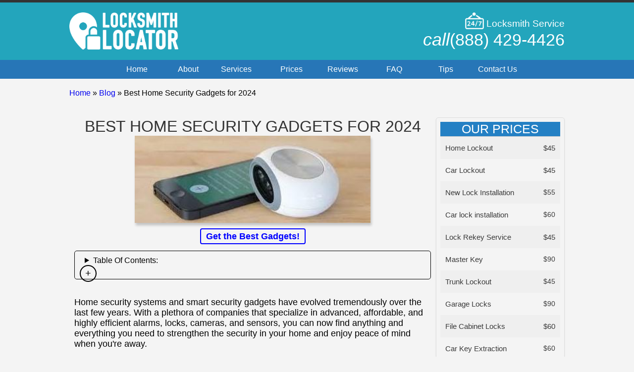

--- FILE ---
content_type: text/html; charset=utf-8
request_url: https://www.locksmithslocator.com/blog/best-home-security-gadgets
body_size: 79638
content:
<!DOCTYPE html PUBLIC "-//W3C//DTD XHTML 1.0 Strict//EN"
  "http://www.w3.org/TR/xhtml1/DTD/xhtml1-strict.dtd">
<html xmlns="http://www.w3.org/1999/xhtml" xml:lang="en" lang="en" dir="ltr">
<head>
<meta name="google-site-verification" content="e0zUzYr5PePiXNvLkqKQceM1rzNIj8SIhWNT1XbBsz4" />
<!-- Google Tag Manager -->
<script>(function(w,d,s,l,i){w[l]=w[l]||[];w[l].push({'gtm.start':
new Date().getTime(),event:'gtm.js'});var f=d.getElementsByTagName(s)[0],
j=d.createElement(s),dl=l!='dataLayer'?'&l='+l:'';j.async=true;j.src=
'https://www.googletagmanager.com/gtm.js?id='+i+dl;f.parentNode.insertBefore(j,f);
})(window,document,'script','dataLayer','GTM-55X4QVZ');</script>
<!-- End Google Tag Manager -->
  <title>Best Home Security Gadget 2026 | Residential Locksmith Tips</title>
  <meta name="viewport" content="width=device-width, initial-scale=1, maximum-scale=2">
  <!--[if IE]><![endif]-->
<meta http-equiv="Content-Type" content="text/html; charset=utf-8" />
<link rel="shortcut icon" href="https://www.locksmithslocator.com/sites/default/files/locksmithlocatorfavicon.png" type="image/png" />
<meta name="description" content="Check out our quick guide to the best home security gadgets as chosen by our expert locksmiths." />
<meta name="generator" content="Drupal 7 (https://www.drupal.org)" />
<link rel="canonical" href="https://www.locksmithslocator.com/blog/best-home-security-gadgets" />
<link rel="shortlink" href="https://www.locksmithslocator.com/node/287" />
  <style type="text/css" media="all">
/* <![CDATA[ */
#autocomplete{border:1px solid;overflow:hidden;position:absolute;z-index:100;}#autocomplete ul{list-style:none;list-style-image:none;margin:0;padding:0;}#autocomplete li{background:#fff;color:#000;cursor:default;white-space:pre;zoom:1;}html.js input.form-autocomplete{background-image:url(/misc/throbber-inactive.png);background-position:100% center;background-repeat:no-repeat;}html.js input.throbbing{background-image:url(/misc/throbber-active.gif);background-position:100% center;}html.js fieldset.collapsed{border-bottom-width:0;border-left-width:0;border-right-width:0;height:1em;}html.js fieldset.collapsed .fieldset-wrapper{display:none;}fieldset.collapsible{position:relative;}fieldset.collapsible .fieldset-legend{display:block;}.form-textarea-wrapper textarea{display:block;margin:0;width:100%;-moz-box-sizing:border-box;-webkit-box-sizing:border-box;box-sizing:border-box;}.resizable-textarea .grippie{background:#eee url(/misc/grippie.png) no-repeat center 2px;border:1px solid #ddd;border-top-width:0;cursor:s-resize;height:9px;overflow:hidden;}body.drag{cursor:move;}.draggable a.tabledrag-handle{cursor:move;float:left;height:1.7em;margin-left:-1em;overflow:hidden;text-decoration:none;}a.tabledrag-handle:hover{text-decoration:none;}a.tabledrag-handle .handle{background:url(/misc/draggable.png) no-repeat 6px 9px;height:13px;margin:-0.4em 0.5em;padding:0.42em 0.5em;width:13px;}a.tabledrag-handle-hover .handle{background-position:6px -11px;}div.indentation{float:left;height:1.7em;margin:-0.4em 0.2em -0.4em -0.4em;padding:0.42em 0 0.42em 0.6em;width:20px;}div.tree-child{background:url(/misc/tree.png) no-repeat 11px center;}div.tree-child-last{background:url(/misc/tree-bottom.png) no-repeat 11px center;}div.tree-child-horizontal{background:url(/misc/tree.png) no-repeat -11px center;}.tabledrag-toggle-weight-wrapper{text-align:right;}table.sticky-header{background-color:#fff;margin-top:0;}.progress .bar{background-color:#fff;border:1px solid;}.progress .filled{background-color:#000;height:1.5em;width:5px;}.progress .percentage{float:right;}.ajax-progress{display:inline-block;}.ajax-progress .throbber{background:transparent url(/misc/throbber-active.gif) no-repeat 0px center;float:left;height:15px;margin:2px;width:15px;}.ajax-progress .message{padding-left:20px;}tr .ajax-progress .throbber{margin:0 2px;}.ajax-progress-bar{width:16em;}.container-inline div,.container-inline label{display:inline;}.container-inline .fieldset-wrapper{display:block;}.nowrap{white-space:nowrap;}html.js .js-hide{display:none;}.element-hidden{display:none;}.element-invisible{position:absolute !important;clip:rect(1px 1px 1px 1px);clip:rect(1px,1px,1px,1px);overflow:hidden;height:1px;}.element-invisible.element-focusable:active,.element-invisible.element-focusable:focus{position:static !important;clip:auto;overflow:visible;height:auto;}.clearfix:after{content:".";display:block;height:0;clear:both;visibility:hidden;}* html .clearfix{height:1%;}*:first-child + html .clearfix{min-height:1%;}
ul.menu{border:none;list-style:none;text-align:left;}ul.menu li{margin:0 0 0 0.5em;}ul li.expanded{list-style-image:url(/misc/menu-expanded.png);list-style-type:circle;}ul li.collapsed{list-style-image:url(/misc/menu-collapsed.png);list-style-type:disc;}ul li.leaf{list-style-image:url(/misc/menu-leaf.png);list-style-type:square;}li.expanded,li.collapsed,li.leaf{padding:0.2em 0.5em 0 0;margin:0;}li a.active{color:#000;}td.menu-disabled{background:#ccc;}ul.inline,ul.links.inline{display:inline;padding-left:0;}ul.inline li{display:inline;list-style-type:none;padding:0 0.5em;}.breadcrumb{padding-bottom:0.5em;}ul.primary{border-bottom:1px solid #bbb;border-collapse:collapse;height:auto;line-height:normal;list-style:none;margin:5px;padding:0 0 0 1em;white-space:nowrap;}ul.primary li{display:inline;}ul.primary li a{background-color:#ddd;border-color:#bbb;border-style:solid solid none solid;border-width:1px;height:auto;margin-right:0.5em;padding:0 1em;text-decoration:none;}ul.primary li.active a{background-color:#fff;border:1px solid #bbb;border-bottom:1px solid #fff;}ul.primary li a:hover{background-color:#eee;border-color:#ccc;border-bottom-color:#eee;}ul.secondary{border-bottom:1px solid #bbb;padding:0.5em 1em;margin:5px;}ul.secondary li{border-right:1px solid #ccc;display:inline;padding:0 1em;}ul.secondary a{padding:0;text-decoration:none;}ul.secondary a.active{border-bottom:4px solid #999;}
div.messages{background-position:8px 8px;background-repeat:no-repeat;border:1px solid;margin:6px 0;padding:10px 10px 10px 50px;}div.status{background-image:url(/misc/message-24-ok.png);border-color:#be7;}div.status,.ok{color:#234600;}div.status,table tr.ok{background-color:#f8fff0;}div.warning{background-image:url(/misc/message-24-warning.png);border-color:#ed5;}div.warning,.warning{color:#840;}div.warning,table tr.warning{background-color:#fffce5;}div.error{background-image:url(/misc/message-24-error.png);border-color:#ed541d;}div.error,.error{color:#8c2e0b;}div.error,table tr.error{background-color:#fef5f1;}div.error p.error{color:#333;}div.messages ul{margin:0 0 0 1em;padding:0;}div.messages ul li{list-style-image:none;}
fieldset{margin-bottom:1em;padding:0.5em;}form{margin:0;padding:0;}hr{border:1px solid gray;height:1px;}img{border:0;}table{border-collapse:collapse;}th{border-bottom:3px solid #ccc;padding-right:1em;text-align:left;}tbody{border-top:1px solid #ccc;}tr.even,tr.odd{background-color:#eee;border-bottom:1px solid #ccc;padding:0.1em 0.6em;}th.active img{display:inline;}td.active{background-color:#ddd;}.item-list .title{font-weight:bold;}.item-list ul{margin:0 0 0.75em 0;padding:0;}.item-list ul li{margin:0 0 0.25em 1.5em;padding:0;}.form-item,.form-actions{margin-top:1em;margin-bottom:1em;}tr.odd .form-item,tr.even .form-item{margin-top:0;margin-bottom:0;white-space:nowrap;}.form-item .description{font-size:0.85em;}label{display:block;font-weight:bold;}label.option{display:inline;font-weight:normal;}.form-checkboxes .form-item,.form-radios .form-item{margin-top:0.4em;margin-bottom:0.4em;}.form-type-radio .description,.form-type-checkbox .description{margin-left:2.4em;}input.form-checkbox,input.form-radio{vertical-align:middle;}.marker,.form-required{color:#f00;}.form-item input.error,.form-item textarea.error,.form-item select.error{border:2px solid red;}.container-inline .form-actions,.container-inline.form-actions{margin-top:0;margin-bottom:0;}.more-link{text-align:right;}.more-help-link{text-align:right;}.more-help-link a{background:url(/misc/help.png) 0 50% no-repeat;padding:1px 0 1px 20px;}.item-list .pager{clear:both;text-align:center;}.item-list .pager li{background-image:none;display:inline;list-style-type:none;padding:0.5em;}.pager-current{font-weight:bold;}#autocomplete li.selected{background:#0072b9;color:#fff;}html.js fieldset.collapsible .fieldset-legend{background:url(/misc/menu-expanded.png) 5px 65% no-repeat;padding-left:15px;}html.js fieldset.collapsed .fieldset-legend{background-image:url(/misc/menu-collapsed.png);background-position:5px 50%;}.fieldset-legend span.summary{color:#999;font-size:0.9em;margin-left:0.5em;}tr.drag{background-color:#fffff0;}tr.drag-previous{background-color:#ffd;}.tabledrag-toggle-weight{font-size:0.9em;}body div.tabledrag-changed-warning{margin-bottom:0.5em;}tr.selected td{background:#ffc;}td.checkbox,th.checkbox{text-align:center;}.progress{font-weight:bold;}.progress .bar{background:#ccc;border-color:#666;margin:0 0.2em;-moz-border-radius:3px;-webkit-border-radius:3px;border-radius:3px;}.progress .filled{background:#0072b9 url(/misc/progress.gif);}
.block-block-faq{border:1px solid #eaeaea;box-shadow:0px 3px 3px rgba(0,0,0,0.08);border-radius:0.2rem;background:#fff;}.block-block-faq h2{background:#efefef;padding:0.15rem;margin:0;}.faq-title{border-bottom:1px solid #e8e8e8;margin:0;cursor:pointer;}div[itemprop="mainEntity"]:nth-last-child(1) .faq-title{border:none;}.faq-title,.faq-answer{padding:.45rem;}.faq-answer{background:#eaeaea;display:none;}
#comments{margin-top:15px;}.indented{margin-left:25px;}.comment-unpublished{background-color:#fff4f4;}.comment-preview{background-color:#ffffea;}
.field .field-label{font-weight:bold;}.field-label-inline .field-label,.field-label-inline .field-items{float:left;}form .field-multiple-table{margin:0;}form .field-multiple-table th.field-label{padding-left:0;}form .field-multiple-table td.field-multiple-drag{width:30px;padding-right:0;}form .field-multiple-table td.field-multiple-drag a.tabledrag-handle{padding-right:.5em;}form .field-add-more-submit{margin:.5em 0 0;}
.node-unpublished{background-color:#fff4f4;}.preview .node{background-color:#ffffea;}td.revision-current{background:#ffc;}
.search-form{margin-bottom:1em;}.search-form input{margin-top:0;margin-bottom:0;}.search-results{list-style:none;}.search-results p{margin-top:0;}.search-results .title{font-size:1.2em;}.search-results li{margin-bottom:1em;}.search-results .search-snippet-info{padding-left:1em;}.search-results .search-info{font-size:0.85em;}.search-advanced .criterion{float:left;margin-right:2em;}.search-advanced .action{float:left;clear:left;}
#permissions td.module{font-weight:bold;}#permissions td.permission{padding-left:1.5em;}#permissions tr.odd .form-item,#permissions tr.even .form-item{white-space:normal;}#user-admin-settings fieldset .fieldset-description{font-size:0.85em;padding-bottom:.5em;}#user-admin-roles td.edit-name{clear:both;}#user-admin-roles .form-item-name{float:left;margin-right:1em;}.password-strength{width:17em;float:right;margin-top:1.4em;}.password-strength-title{display:inline;}.password-strength-text{float:right;font-weight:bold;}.password-indicator{background-color:#C4C4C4;height:0.3em;width:100%;}.password-indicator div{height:100%;width:0%;background-color:#47C965;}input.password-confirm,input.password-field{width:16em;margin-bottom:0.4em;}div.password-confirm{float:right;margin-top:1.5em;visibility:hidden;width:17em;}div.form-item div.password-suggestions{padding:0.2em 0.5em;margin:0.7em 0;width:38.5em;border:1px solid #B4B4B4;}div.password-suggestions ul{margin-bottom:0;}.confirm-parent,.password-parent{clear:left;margin:0;width:36.3em;}.profile{clear:both;margin:1em 0;}.profile .user-picture{float:right;margin:0 1em 1em 0;}.profile h3{border-bottom:1px solid #ccc;}.profile dl{margin:0 0 1.5em 0;}.profile dt{margin:0 0 0.2em 0;font-weight:bold;}.profile dd{margin:0 0 1em 0;}
.wiki-page-wrapper{padding:2.5rem !important;background:#444;font-size:14pt;}.wiki-page-wrapper *{font-family:'Times New Roman',sans-serif;}.wiki-page-content{background:#fff;padding:1rem;max-width:1024px;margin:0 auto;}.wiki-page-content .meta.submitted{display:none;}.wiki-footer{text-align:center;padding-top:1rem;color:#fff;}
.views-exposed-form .views-exposed-widget{float:left;padding:.5em 1em 0 0;}.views-exposed-form .views-exposed-widget .form-submit{margin-top:1.6em;}.views-exposed-form .form-item,.views-exposed-form .form-submit{margin-top:0;margin-bottom:0;}.views-exposed-form label{font-weight:bold;}.views-exposed-widgets{margin-bottom:.5em;}.views-align-left{text-align:left;}.views-align-right{text-align:right;}.views-align-center{text-align:center;}.views-view-grid tbody{border-top:none;}.view .progress-disabled{float:none;}
.ctools-locked{color:red;border:1px solid red;padding:1em;}.ctools-owns-lock{background:#ffffdd none repeat scroll 0 0;border:1px solid #f0c020;padding:1em;}a.ctools-ajaxing,input.ctools-ajaxing,button.ctools-ajaxing,select.ctools-ajaxing{padding-right:18px !important;background:url(/sites/all/modules/ctools/images/status-active.gif) right center no-repeat;}div.ctools-ajaxing{float:left;width:18px;background:url(/sites/all/modules/ctools/images/status-active.gif) center center no-repeat;}
.block-nice-menus{line-height:normal;z-index:10;}ul.nice-menu,ul.nice-menu ul{z-index:5;position:relative;}ul.nice-menu li{position:relative;}ul.nice-menu a{display:block;color:#027ac6;}ul.nice-menu ul,#header-region ul.nice-menu ul{position:absolute;visibility:hidden;}ul.nice-menu li.over ul{visibility:visible;}ul.nice-menu ul li{display:block;}ul.nice-menu:after{content:".";display:block;height:0;clear:both;visibility:hidden;}ul.nice-menu li:hover ul,ul.nice-menu li.menuparent li:hover ul,ul.nice-menu li.menuparent li.menuparent li:hover ul,ul.nice-menu li.menuparent li.menuparent li.menuparent li:hover ul,ul.nice-menu li.over ul,ul.nice-menu li.menuparent li.over ul,ul.nice-menu li.menuparent li.menuparent li.over ul,ul.nice-menu li.menuparent li.menuparent li.menuparent li.over ul,#header-region ul.nice-menu li:hover ul,#header-region ul.nice-menu li.menuparent li:hover ul,#header-region ul.nice-menu li.menuparent li.menuparent li:hover ul,#header-region ul.nice-menu li.over ul,#header-region ul.nice-menu li.menuparent li.over ul,#header-region ul.nice-menu li.menuparent li.menuparent li.over ul{visibility:visible;}ul.nice-menu li:hover ul ul,ul.nice-menu li:hover ul ul ul,ul.nice-menu li:hover li:hover ul ul,ul.nice-menu li:hover li:hover ul ul ul,ul.nice-menu li:hover li:hover li:hover ul ul,ul.nice-menu li:hover li:hover li:hover ul ul ul,ul.nice-menu li.over ul ul,ul.nice-menu li.over ul ul ul,ul.nice-menu li.over li.over ul ul,ul.nice-menu li.over li.over ul ul ul,ul.nice-menu li.over li.over li.over ul ul,ul.nice-menu li.over li.over li.over ul ul ul,#header-region ul.nice-menu li:hover ul ul,#header-region ul.nice-menu li:hover ul ul ul,#header-region ul.nice-menu li:hover li:hover ul ul,#header-region ul.nice-menu li:hover li:hover ul ul ul,#header-region ul.nice-menu li:hover li:hover li:hover ul ul,#header-region ul.nice-menu li:hover li:hover li:hover ul ul ul,#header-region ul.nice-menu li.over ul ul,#header-region ul.nice-menu li.over ul ul ul,#header-region ul.nice-menu li.over li.over ul ul,#header-region ul.nice-menu li.over li.over ul ul ul,#header-region ul.nice-menu li.over li.over li.over ul ul,#header-region ul.nice-menu li.over li.over li.over ul ul ul{visibility:hidden;}ul.nice-menu li.menuparent ul,#header-region ul.nice-menu li.menuparent ul{overflow:visible !important;}ul.nice-menu li.menuparent ul iframe,#header-region ul.nice-menu li.menuparent ul iframe{display:none;display:block;position:absolute;top:0;left:0;z-index:-1;filter:mask();width:20px;height:20px;}
ul.nice-menu,ul.nice-menu ul{list-style:none;padding:0;margin:0;border-top:1px solid #ccc;}ul.nice-menu li{border:1px solid #ccc;border-top:0;float:left;background-color:#eee;}ul.nice-menu a{padding:0.3em 5px 0.3em 5px;}ul.nice-menu ul{top:1.8em;left:-1px;border:0;border-top:1px solid #ccc;margin-right:0;}ul.nice-menu ul li{width:12.5em;}ul.nice-menu-right,ul.nice-menu-left,ul.nice-menu-right li,ul.nice-menu-left li{width:12.5em;}ul.nice-menu-right ul{width:12.5em;left:12.5em;top:-1px;}ul.nice-menu-right ul ul{width:12.5em;left:12.5em;top:-1px;}ul.nice-menu-right li.menuparent,ul.nice-menu-right li li.menuparent{background:#eee url(/sites/all/modules/nice_menus/images/arrow-right.png) right center no-repeat;}ul.nice-menu-right li.menuparent:hover,ul.nice-menu-right li li.menuparent:hover{background:#ccc url(/sites/all/modules/nice_menus/images/arrow-right.png) right center no-repeat;}ul.nice-menu-left li ul{width:12.5em;left:-12.65em;top:-1px;}ul.nice-menu-left li ul li ul{width:12.5em;left:-12.65em;top:-1px;}ul.nice-menu-left li.menuparent,ul.nice-menu-left li li.menuparent{background:#eee url(/sites/all/modules/nice_menus/images/arrow-left.png) left center no-repeat;}ul.nice-menu-left li.menuparent:hover,ul.nice-menu-left li li.menuparent:hover{background:#ccc url(/sites/all/modules/nice_menus/images/arrow-left.png) left center no-repeat;}ul.nice-menu-left a,ul.nice-menu-left ul a{padding-left:14px;}ul.nice-menu-down{float:left;border:0;}ul.nice-menu-down li{border-top:1px solid #ccc;}ul.nice-menu-down li li{border-top:0;}ul.nice-menu-down ul{left:0;}ul.nice-menu-down ul li{clear:both;}ul.nice-menu-down li ul li ul{left:12.5em;top:-1px;}ul.nice-menu-down .menuparent a{padding-right:15px;}ul.nice-menu-down li.menuparent{background:#eee url(/sites/all/modules/nice_menus/images/arrow-down.png) right center no-repeat;}ul.nice-menu-down li.menuparent:hover{background:#ccc url(/sites/all/modules/nice_menus/images/arrow-down.png) right center no-repeat;}ul.nice-menu-down li li.menuparent{background:#eee url(/sites/all/modules/nice_menus/images/arrow-right.png) right center no-repeat;}ul.nice-menu-down li li.menuparent:hover{background:#ccc url(/sites/all/modules/nice_menus/images/arrow-right.png) right center no-repeat;}ul.nice-menu li{margin:0;padding-left:0;background-image:none;}#header-region ul.nice-menu li{margin:0;padding-top:0.1em;padding-bottom:0.1em;background:#eee;}#header-region ul.nice-menu ul{top:1.8em;left:-1px;border:0;border-top:1px solid #ccc;margin-right:0;}#header-region ul.nice-menu ul{top:1.7em;}#header-region ul.nice-menu-down li ul li ul{left:12.5em;top:-1px;}#header-region ul.nice-menu-down li.menuparent{background:#eee url(/sites/all/modules/nice_menus/images/arrow-down.png) right center no-repeat;}#header-region ul.nice-menu-down li.menuparent:hover{background:#ccc url(/sites/all/modules/nice_menus/images/arrow-down.png) right center no-repeat;}#header-region ul.nice-menu-down li li.menuparent{background:#eee url(/sites/all/modules/nice_menus/images/arrow-right.png) right center no-repeat;}#header-region ul.nice-menu-down li li.menuparent:hover{background:#ccc url(/sites/all/modules/nice_menus/images/arrow-right.png) right center no-repeat;}
.bodyimage{background:#fff none repeat scroll 0 0;border:1px solid #ddd;float:left;padding:6px;margin-right:12px;}.titletesti{float:left;margin:-19px 0;}
.owl-carousel .owl-wrapper:after{content:".";display:block;clear:both;visibility:hidden;line-height:0;height:0;}.owl-carousel{display:none;position:relative;width:100%;-ms-touch-action:pan-y;}.owl-carousel .owl-wrapper{display:none;position:relative;-webkit-transform:translate3d(0px,0px,0px);}.owl-carousel .owl-wrapper-outer{overflow:hidden;position:relative;width:100%;}.owl-carousel .owl-wrapper-outer.autoHeight{-webkit-transition:height 500ms ease-in-out;-moz-transition:height 500ms ease-in-out;-ms-transition:height 500ms ease-in-out;-o-transition:height 500ms ease-in-out;transition:height 500ms ease-in-out;}.owl-carousel .owl-item{float:left;}.owl-controls .owl-page,.owl-controls .owl-buttons div{cursor:pointer;}.owl-controls{-webkit-user-select:none;-khtml-user-select:none;-moz-user-select:none;-ms-user-select:none;user-select:none;-webkit-tap-highlight-color:rgba(0,0,0,0);}.grabbing{cursor:url(/sites/all/modules/testi/grabbing.png) 8 8,move;}.owl-carousel  .owl-wrapper,.owl-carousel  .owl-item{-webkit-backface-visibility:hidden;-moz-backface-visibility:hidden;-ms-backface-visibility:hidden;-webkit-transform:translate3d(0,0,0);-moz-transform:translate3d(0,0,0);-ms-transform:translate3d(0,0,0);}#owl-carousel .item{margin:3px;}
.owl-theme .owl-controls{margin-top:10px;text-align:center;}.owl-theme .owl-controls .owl-buttons div{color:#FFF;display:inline-block;zoom:1;*display:inline;margin:5px;padding:3px 10px;font-size:12px;-webkit-border-radius:30px;-moz-border-radius:30px;border-radius:30px;background:#869791;filter:Alpha(Opacity=50);opacity:0.5;}.owl-theme .owl-controls.clickable .owl-buttons div:hover{filter:Alpha(Opacity=100);opacity:1;text-decoration:none;}.owl-theme .owl-controls .owl-page{display:inline-block;zoom:1;*display:inline;}.owl-theme .owl-controls .owl-page span{display:block;width:12px;height:12px;margin:5px 7px;filter:Alpha(Opacity=50);opacity:0.5;-webkit-border-radius:20px;-moz-border-radius:20px;border-radius:20px;background:#869791;}.owl-theme .owl-controls .owl-page.active span,.owl-theme .owl-controls.clickable .owl-page:hover span{filter:Alpha(Opacity=100);opacity:1;}.owl-theme .owl-controls .owl-page span.owl-numbers{height:auto;width:auto;color:#FFF;padding:2px 10px;font-size:12px;-webkit-border-radius:30px;-moz-border-radius:30px;border-radius:30px;}.owl-item.loading{min-height:150px;background:url(/sites/all/modules/testi/AjaxLoader.gif) no-repeat center center}
.sidr{display:none;position:absolute;position:fixed;top:0;height:100%;z-index:999999;width:260px;overflow-x:none;overflow-y:auto;font-family:"lucida grande",tahoma,verdana,arial,sans-serif;font-size:15px;background:#333;color:#fff;-webkit-box-shadow:inset 0 0 5px 5px #222;-moz-box-shadow:inset 0 0 5px 5px #222;box-shadow:inset 0 0 5px 5px #222}.sidr .sidr-inner{padding:0 0 15px}.sidr .sidr-inner>p{margin-left:15px;margin-right:15px}.sidr.right{left:auto;right:-260px}.sidr.left{left:-260px;right:auto}.sidr h1,.sidr h2,.sidr h3,.sidr h4,.sidr h5,.sidr h6{font-size:11px;font-weight:normal;padding:0 15px;margin:0 0 5px;color:#fff;line-height:24px;background-image:-webkit-gradient(linear,50% 0%,50% 100%,color-stop(0%,#4d4d4d),color-stop(100%,#1a1a1a));background-image:-webkit-linear-gradient(#4d4d4d,#1a1a1a);background-image:-moz-linear-gradient(#4d4d4d,#1a1a1a);background-image:-o-linear-gradient(#4d4d4d,#1a1a1a);background-image:linear-gradient(#4d4d4d,#1a1a1a);-webkit-box-shadow:0 5px 5px 3px rgba(0,0,0,0.2);-moz-box-shadow:0 5px 5px 3px rgba(0,0,0,0.2);box-shadow:0 5px 5px 3px rgba(0,0,0,0.2)}.sidr p{font-size:13px;margin:0 0 12px}.sidr p a{color:rgba(255,255,255,0.9)}.sidr>p{margin-left:15px;margin-right:15px}.sidr ul{display:block;margin:0 0 15px;padding:0;border-top:1px solid #1a1a1a;border-bottom:1px solid #4d4d4d}.sidr ul li{display:block;margin:0;line-height:48px;border-top:1px solid #4d4d4d;border-bottom:1px solid #1a1a1a}.sidr ul li:hover,.sidr ul li.active,.sidr ul li.sidr-class-active{border-top:none;line-height:49px}.sidr ul li:hover>a,.sidr ul li:hover>span,.sidr ul li.active>a,.sidr ul li.active>span,.sidr ul li.sidr-class-active>a,.sidr ul li.sidr-class-active>span{-webkit-box-shadow:inset 0 0 15px 3px #222;-moz-box-shadow:inset 0 0 15px 3px #222;box-shadow:inset 0 0 15px 3px #222}.sidr ul li a,.sidr ul li span{padding:0 15px;display:block;text-decoration:none;color:#fff}.sidr ul li ul{border-bottom:none;margin:0}.sidr ul li ul li{line-height:40px;font-size:13px}.sidr ul li ul li:last-child{border-bottom:none}.sidr ul li ul li:hover,.sidr ul li ul li.active,.sidr ul li ul li.sidr-class-active{border-top:none;line-height:41px}.sidr ul li ul li:hover>a,.sidr ul li ul li:hover>span,.sidr ul li ul li.active>a,.sidr ul li ul li.active>span,.sidr ul li ul li.sidr-class-active>a,.sidr ul li ul li.sidr-class-active>span{-webkit-box-shadow:inset 0 0 15px 3px #222;-moz-box-shadow:inset 0 0 15px 3px #222;box-shadow:inset 0 0 15px 3px #222}.sidr ul li ul li a,.sidr ul li ul li span{color:rgba(255,255,255,0.8);padding-left:30px}.sidr form{margin:0 15px}.sidr label{font-size:13px}.sidr input[type="text"],.sidr input[type="password"],.sidr input[type="date"],.sidr input[type="datetime"],.sidr input[type="email"],.sidr input[type="number"],.sidr input[type="search"],.sidr input[type="tel"],.sidr input[type="time"],.sidr input[type="url"],.sidr textarea,.sidr select{width:100%;font-size:13px;padding:5px;-webkit-box-sizing:border-box;-moz-box-sizing:border-box;box-sizing:border-box;margin:0 0 10px;-webkit-border-radius:2px;-moz-border-radius:2px;-ms-border-radius:2px;-o-border-radius:2px;border-radius:2px;border:none;background:rgba(0,0,0,0.1);color:rgba(255,255,255,0.6);display:block;clear:both}.sidr input[type=checkbox]{width:auto;display:inline;clear:none}.sidr input[type=button],.sidr input[type=submit]{color:#333;background:#fff}.sidr input[type=button]:hover,.sidr input[type=submit]:hover{background:rgba(255,255,255,0.9)}
.url-textfield{display:none !important;}
input.webform-calendar{display:none;padding:3px;vertical-align:top;}html.js input.webform-calendar{display:inline;}.webform-container-inline label{display:inline;margin-right:1em;}.webform-container-inline div,.webform-container-inline div.form-item{display:inline;}.webform-container-inline div.description{display:block;}.webform-container-inline div.messages{display:block;float:left;}.webform-container-inline div.ajax-progress-bar div{display:inherit;}.webform-container-inline.webform-component-textarea label{vertical-align:top;}.webform-container-inline.webform-component-textarea .form-textarea-wrapper{display:inline-block;}fieldset.fieldset-invisible,fieldset.fieldset-invisible > legend{margin:0;padding:0;border:none;border-radius:0;background:inherit;position:static;color:inherit;height:auto;width:auto;font-family:inherit;text-indent:0;line-height:inherit;text-shadow:unset;top:0;right:0;bottom:0;left:0;}fieldset.fieldset-invisible > legend{font-weight:bold;font-size:0.929em;}fieldset.fieldset-invisible > div > div.form-item:last-child,fieldset.fieldset-invisible > table{margin-bottom:0;}.webform-component-textarea .grippie{display:block;}.webform-progressbar{width:90%;margin:0 auto;text-align:center;}.webform-progressbar-inner{height:1em;background-color:#74c421;height:3px;}.webform-progressbar-outer{position:relative;border:1px solid #356900;width:100%;height:3px;margin:0.35em -1px 2em;background-color:white;}.webform-progressbar-page{position:absolute;width:7px;height:7px;margin:-6px -4px;border:1px solid #356900;background-color:white;border-radius:5px;}.webform-progressbar-page.completed{background-color:#74c421;}.webform-progressbar-page.current{background-color:#74c421;}.webform-progressbar-page .webform-progressbar-page-number{display:none;}.webform-progressbar-page .webform-progressbar-page-label{position:relative;top:10px;margin:0 -10em;}
table#field-faq-title-values tbody td:nth-child(2) input{width:100%;}table#field-faq-title-values tbody td:nth-child(2){flex:1 1 auto;}table#field-faq-title-values tbody td:nth-child(1){flex:0 0 5%;}table#field-faq-title-values tbody tr{display:flex;flex-wrap:wrap;}table#field-faq-title-values thead tr,table#field-faq-title-values thead tr *{display:block;}table#field-faq-title-values,table#field-faq-title-values thead,table#field-faq-title-values tbody{display:block;}table#field-faq-answer-values tbody tr td:nth-child(2) input{width:100%;}table#field-faq-answer-values,table#field-faq-answer-values thead,table#field-faq-answer-values tbody,table#field-faq-answer-values thead *{display:block;}table#field-faq-answer-values tbody tr{display:flex;}table#field-faq-answer-values tbody tr td:nth-child(2){flex:1 1 auto;}table#field-faq-answer-values tbody tr td:nth-child(1){flex:0 0 5%;}.group-faq .fieldset-wrapper > div{display:inline-block;width:50%;vertical-align:text-top;}
html{font-family:sans-serif;-ms-text-size-adjust:100%;-webkit-text-size-adjust:100%;}body{margin:0;}article,aside,details,figcaption,figure,footer,header,hgroup,main,menu,nav,section,summary{display:block;}audio,canvas,progress,video{display:inline-block;vertical-align:baseline;}audio:not([controls]){display:none;height:0;}[hidden],template{display:none;}a{background-color:transparent;}a:active,a:hover{outline:0;}abbr[title]{border-bottom:1px dotted;}b,strong{font-weight:bold;}dfn{font-style:italic;}h1{font-size:2em;margin:0.67em 0;}mark{background:#ff0;color:#000;}small{font-size:80%;}sub,sup{font-size:75%;line-height:0;position:relative;vertical-align:baseline;}sup{top:-0.5em;}sub{bottom:-0.25em;}img{border:0;}svg:not(:root){overflow:hidden;}figure{margin:1em 40px;}hr{-moz-box-sizing:content-box;box-sizing:content-box;height:0;}pre{overflow:auto;}code,kbd,pre,samp{font-family:monospace,monospace;font-size:1em;}button,input,optgroup,select,textarea{color:inherit;font:inherit;margin:0;}button{overflow:visible;}button,select{text-transform:none;}button,html input[type="button"],input[type="reset"],input[type="submit"]{-webkit-appearance:button;cursor:pointer;}button[disabled],html input[disabled]{cursor:default;}button::-moz-focus-inner,input::-moz-focus-inner{border:0;padding:0;}input{line-height:normal;}input[type="checkbox"],input[type="radio"]{box-sizing:border-box;padding:0;}input[type="number"]::-webkit-inner-spin-button,input[type="number"]::-webkit-outer-spin-button{height:auto;}input[type="search"]{-webkit-appearance:textfield;-moz-box-sizing:content-box;-webkit-box-sizing:content-box;box-sizing:content-box;}input[type="search"]::-webkit-search-cancel-button,input[type="search"]::-webkit-search-decoration{-webkit-appearance:none;}fieldset{border:1px solid #c0c0c0;margin:0 2px;padding:0.35em 0.625em 0.75em;}legend{border:0;padding:0;}textarea{overflow:auto;}optgroup{font-weight:bold;}table{border-collapse:collapse;border-spacing:0;}td,th{padding:0;}
*{-webkit-box-sizing:border-box;-moz-box-sizing:border-box;box-sizing:border-box;}div#top-margin{height:5px;background:#333333;}body{background:#f4f4f4;overflow-x:hidden;}h1{margin:0;text-align:center;}a{text-decoration:none;}ol.list-no-items-parent{display:flex;list-style:none;margin:0;padding:0;}div#top-header{height:auto;padding:20px 0;background:#23a5bc;}div#logo-wrapper{margin:0 auto;position:static;padding:0px 0 0 0;float:left;width:50%;}div#logo-wrapper img{max-width:165pt;}div#bottom-header{-webkit-box-shadow:0px 5px 8px 0px rgba(0,0,0,0.13);-moz-box-shadow:0px 5px 8px 0px rgba(0,0,0,0.13);box-shadow:0 5px 8px 0 rgba(0,0,0,0.13);background:#333333 none repeat scroll 0 0;height:300px;}div#logo-wrapper a{display:block;width:100%;}article{width:74%;float:left;padding:0 10px;}article ul{font-family:'open sans',sans-serif;font-size:1.1em;list-style-image:url(/sites/all/themes/authorizedlocksmith/img/lockul.png);}article ol{font-family:'open sans',sans-serif;font-size:1.1em;}div#content-calltoaction{text-align:center;font-family:'Open Sans',sans-serif;background:#3A5795;border-radius:20px;width:615px;margin:10px auto 0 auto;padding:10px;border-bottom:3px solid rgb(217,198,143);color:rgb(255,255,255);font-weight:500;}article h2:nth-child(1){text-align:center;}div#sidebar-left{width:26%;float:left;}#sidebar-left .views-field.views-field-title{margin:20px 0 0px 0;}#sidebar-left .views-field.views-field-title a{text-decoration:none;color:#2d2d2d;font-weight:500;font-family:oswald,sans-serif;font-size:15px;}#sidebar-left .views-row{padding:0 15px 0 10px;}div#block-views-latest-posts-block-block-1 p{font-size:15px;}#sidebar-left .views-field.views-field-path{width:95px;height:25px;padding:1px 0px 0 14px;border-radius:20px;margin:0 auto;-moz-box-shadow:inset 0px 34px 0px -15px #d1d1d1;-webkit-box-shadow:inset 0px 34px 0px -15px #d1d1d1;box-shadow:inset 0px 34px 0px -15px #d1d1d1;background-color:#C8C8C8;border:1px solid #B0B0B0;cursor:pointer;-webkit-transition:all 150ms ease-in-out;-moz-transition:all 150ms ease-in-out;-ms-transition:all 150ms ease-in-out;-o-transition:all 150ms ease-in-out;transition:all 150ms ease-in-out;}#sidebar-left .views-field.views-field-path a{text-shadow:1px 1px 1px #FFFFFF;font-weight:100;text-decoration:none;color:#717171;font-family:'Open Sans',sans-serif;}#sidebar-left .views-field.views-field-path:hover{background-color:#DDDDDD;}#sidebar-left .views-field.views-field-body p{margin-bottom:10px;font-size:0.9em;text-align:justify;}#sidebar-left .views-row:after{content:".";color:transparent;background:url(/sites/all/themes/authorizedlocksmith/img/seperator.png);background-repeat:no-repeat;padding:10px 114px 0 114px;display:block;margin:15px 0 15px -7px;}div#block-views-testemonials-block:after{content:".";color:transparent;background:url(/sites/all/themes/authorizedlocksmith/img/seperator.png);background-repeat:no-repeat;padding:10px 114px 0 114px;display:block;margin:0px 0 0px 0px;}#sidebar-left h2{text-align:center;}#sidebar-left .views-field.views-field-created{font-family:'Open Sans',sans-serif;font-size:0.8em;color:grey;}div#content-wrapper{width:1000px;margin:0 auto;}footer{background:#333333;}.footer-trust > div img{height:30px;}.footer-trust > div{display:inline-block;padding:20px;}.footer-trust{text-align:center;}div#top-footer{background:#121214;margin-top:25px;padding:60px 0px;}div#bottom-footer{height:60px;background:#333333;}.footer-social i{font-size:30px;margin:0 10px;color:#777777 !important;}.footer-social{padding:20px 0;}#top-header .content{display:block;width:100%;}.region.region-header{width:50%;display:inline-block;text-align:right;}#block-block-6 a{float:right;width:33px;position:relative;top:50px;right:50px;}div#header-social-fb{float:right;background:url(/sites/all/themes/authorizedlocksmith/img/header-fb.png);background-repeat:no-repeat;background-size:11px;padding:32px 20px 0 0;-webkit-transition:all 150ms ease-in-out;-moz-transition:all 150ms ease-in-out;-ms-transition:all 150ms ease-in-out;-o-transition:all 150ms ease-in-out;transition:all 150ms ease-in-out;}div#header-social-fb:hover{background:url(/sites/all/themes/authorizedlocksmith/img/header-fb-hover.png);background-repeat:no-repeat;background-size:11px;padding:32px 20px 0 0;}div#header-social-gplus{background:url(/sites/all/themes/authorizedlocksmith/img/header-gplus.png);background-repeat:no-repeat;padding:12px;-webkit-transition:all 150ms ease-in-out;-moz-transition:all 150ms ease-in-out;-ms-transition:all 150ms ease-in-out;-o-transition:all 150ms ease-in-out;transition:all 150ms ease-in-out;}div#header-social-gplus:hover{background:url(/sites/all/themes/authorizedlocksmith/img/header-gplus-hover.png);background-repeat:no-repeat;padding:12px;}div#header-social-twitter{background:url(/sites/all/themes/authorizedlocksmith/img/header-twitter.png);background-repeat:no-repeat;padding:14px;-webkit-transition:all 150ms ease-in-out;-moz-transition:all 150ms ease-in-out;-ms-transition:all 150ms ease-in-out;-o-transition:all 150ms ease-in-out;transition:all 150ms ease-in-out;}div#header-social-twitter:hover{background:url(/sites/all/themes/authorizedlocksmith/img/header-twitter-hover.png);background-repeat:no-repeat;padding:14px;}article .field-name-field-image img{float:none;width:100%;height:auto;margin:0 auto;max-width:66%;display:block;box-shadow:2px 5px 5px rgba(0,0,0,0.2);}div#slogan{color:#fff;font-family:"Oswald",sans-serif;font-size:19px;}#top-header p,.responsive-menus.responsified.responsive-toggled.absolute .responsive-menus-simple h2{display:none;}div#header-phone{font-family:'Oswald',sans-serif;font-size:34px;color:#fff;}div#block-system-main-menu{}#block-system-main-menu h2{display:none;}header ul.menu{text-align:center !important;margin:0;padding:0px 0 0 14px;text-transform:uppercase;font-family:'Oswald',sans-serif;font-size:1.2em;position:absolute;top:151px;font-weight:100;width:100%;max-width:1000px;}header ul.menu li.leaf{border-right:1px solid #22a3de;margin:0;padding:0;}header ul.menu li.leaf a{text-decoration:none;color:#fff;padding:0 20px 0 20px;margin:0 7px 0 0;border-radius:5px;-webkit-transition:all 150ms ease-in-out;-moz-transition:all 150ms ease-in-out;-ms-transition:all 150ms ease-in-out;-o-transition:all 150ms ease-in-out;transition:all 150ms ease-in-out;}header ul.menu li.leaf a:hover{background:#fff;color:#3A5795;}li.last.leaf{border-right:none !important;}header li.leaf{list-style:none;list-style-type:none !important;display:inline;}#block-block-2 p{display:none;}header div#block-multiblock-1{background:transparent url(/sites/all/themes/authorizedlocksmith/img/header-searchicon.png) no-repeat scroll 1px 8px;cursor:pointer;height:0;margin:0 0 0 -6px;padding:45px 31px 0 0;position:absolute;right:427px;top:113px;width:0;}header div#block-multiblock-1 form{opacity:0;margin:10px 0 0 5px;width:250px;}header div#block-multiblock-1 form input.form-text{border-radius:23px;border:none;height:35px;padding:0 0 0 14px;width:210px;background:rgb(244,244,244);font-family:'Oswald',sans-serif;}header div#block-multiblock-1 form input.form-submit{background:url(/sites/all/themes/authorizedlocksmith/img/header-searchicon.png);background-repeat:no-repeat;color:transparent;padding:7px 0px 7px 0;margin:0 0 0 -40px;border:none;}#block-block-3 .content{width:1000px;margin:0 auto;}#hero p{display:none;}div#commercial-wrap{float:left;padding:40px 0 0 0;}div#commercial-wrap #img{background:url(/sites/all/themes/authorizedlocksmith/img/commercial.png);background-repeat:no-repeat;padding:185px 0 0;background-position:24px 0;cursor:pointer;-webkit-transition:all 150ms ease-in-out;-moz-transition:all 150ms ease-in-out;-ms-transition:all 150ms ease-in-out;-o-transition:all 150ms ease-in-out;transition:all 150ms ease-in-out;}div#commercial-wrap #img:hover{background:url(/sites/all/themes/authorizedlocksmith/img/commercial-hover.png);background-repeat:no-repeat;background-position:24px 0;}div#auto-wrap{float:left;padding:104px 0 0 0px;}div#auto-wrap #img{background:url(/sites/all/themes/authorizedlocksmith/img/auto.png);background-repeat:no-repeat;padding:120px 300px 0 0;background-position:51px 0;cursor:pointer;-webkit-transition:all 150ms ease-in-out;-moz-transition:all 150ms ease-in-out;-ms-transition:all 150ms ease-in-out;-o-transition:all 150ms ease-in-out;transition:all 150ms ease-in-out;}div#auto-wrap #img:hover{background:url(/sites/all/themes/authorizedlocksmith/img/auto-hover.png);background-repeat:no-repeat;background-position:51px 0;}div#res-wrap{float:left;padding:59px 0 0 10px;}div#res-wrap #img{background:url(/sites/all/themes/authorizedlocksmith/img/residential.png);background-repeat:no-repeat;padding:165px 200px 0 0px;background-position:14px 0;cursor:pointer;-webkit-transition:all 150ms ease-in-out;-moz-transition:all 150ms ease-in-out;-ms-transition:all 150ms ease-in-out;-o-transition:all 150ms ease-in-out;transition:all 150ms ease-in-out;}div#res-wrap #img:hover{background:url(/sites/all/themes/authorizedlocksmith/img/residential-hover.png);background-repeat:no-repeat;background-position:14px 0;}div#hours-wrap{float:left;padding:39px 0 0 34px;}div#hours-wrap #img{background:url(/sites/all/themes/authorizedlocksmith/img/24h.png);background-repeat:no-repeat;padding:185px 0 0 0px;background-position:37px 0;cursor:pointer;-webkit-transition:all 150ms ease-in-out;-moz-transition:all 150ms ease-in-out;-ms-transition:all 150ms ease-in-out;-o-transition:all 150ms ease-in-out;transition:all 150ms ease-in-out;}div#hours-wrap #img:hover{background:url(/sites/all/themes/authorizedlocksmith/img/24h-hover.png);background-repeat:no-repeat;background-position:37px 0;}#hero #title{text-align:center;font-family:'Oswald',sans-serif;color:rgb(244,244,244);font-size:1.7em;text-transform:uppercase;line-height:1.05;font-weight:100;}footer:before{content:".";background:url(/sites/all/themes/authorizedlocksmith/img/buildings.png);width:100%;height:256px;display:block;position:absolute;bottom:350px;z-index:-1;}footer{position:relative;}div#get-in-touch{background:url(/sites/all/themes/authorizedlocksmith/img/getin.png);background-repeat:no-repeat;width:149px;height:41px;margin:-15px 0 0 50px;float:left;z-index:100;}#bottom-footer .content{width:1000px;margin:0 auto;}div#bottom-footer img{height:25px;vertical-align:middle;margin:0 5px;}div#copyrights{font-family:open-sans,sans-serif;font-size:0.850em;color:#777777;padding:20px 0 0 0;}#block-menu-menu-footer-menu ul.menu{font-family:open-sans;font-size:0.85em;text-align:center !important;position:initial;float:right;margin:-19px 0 0 0;padding:0;}#block-menu-menu-footer-menu ul.menu li.leaf{padding:0 0 0 0;margin:0 0 0 0;border-right:1px solid rgb(77,77,77);}#block-menu-menu-footer-menu ul.menu li.leaf:nth-child(3){border:none !important;}#block-menu-menu-footer-menu ul.menu li.leaf a{font-family:'Open Sans',sans-serif;text-decoration:none;color:#fff;margin:0 5px;-webkit-transition:all 150ms ease-in-out;-moz-transition:all 150ms ease-in-out;-ms-transition:all 150ms ease-in-out;-o-transition:all 150ms ease-in-out;transition:all 150ms ease-in-out;}#block-menu-menu-footer-menu li.leaf{list-style:none;list-style-type:none !important;display:inline;}h1,h2{margin:0;font-family:'Oswald',sans-serif;font-size:2em;font-weight:100;text-transform:uppercase;color:#333333;font-style:normal;}p{font-family:'open sans',sans-serif;font-size:1.1em;}div#fixed-bar{height:50px;background:#3a5795;z-index:150;}div#fixed-bar h2{display:none;}#block-menu-menu-fixed-bar-menu{background:url(/sites/all/themes/authorizedlocksmith/img/menu-lines.png);background-repeat:no-repeat;background-position:6px 12px;padding:50px 10px 0 0px;cursor:pointer;width:46px;height:0px;overflow:visible;-webkit-transition:all 150ms ease-in-out;-moz-transition:all 150ms ease-in-out;-ms-transition:all 150ms ease-in-out;-o-transition:all 150ms ease-in-out;transition:all 150ms ease-in-out;float:left;margin:0 13px 0 0;}#block-menu-menu-fixed-bar-menu:hover{background:url(/sites/all/themes/authorizedlocksmith/img/menu-lines.png) rgb(70,97,108);background-repeat:no-repeat;background-position:6px 12px;padding:50px 10px 0 0px;width:46px;cursor:pointer;}#block-menu-menu-fixed-bar-menu:active{background:url(/sites/all/themes/authorizedlocksmith/img/menu-lines.png) #026873;background-repeat:no-repeat;background-position:6px 12px;padding:50px 10px 0 0px;width:46px;cursor:pointer;}#fixed-bar{position:fixed;top:0;width:100%;display:none;}#fixed-bar .region.region-fixed-bar{width:747px;margin:0 auto;}#fixed-bar ul.menu{display:none;}#fixed-bar ul.menu{width:200px;background:#026873;margin:0 0 0 0;padding:10px 0 10px 0;position:relative;z-index:10;border-bottom-left-radius:10px;border-bottom-right-radius:10px;border-bottom:5px solid rgb(37,74,89);}#fixed-bar ul.menu li{text-align:center;list-style:none;font-family:'Oswald',sans-serif;font-weight:100;font-size:1.5em;padding:4px 0;border-bottom:2px groove rgb(91,146,151);width:130px;margin:2px auto 2px auto;-webkit-transition:all 150ms ease-in-out;-moz-transition:all 100ms ease-in-out;-ms-transition:all 100ms ease-in-out;-o-transition:all 100ms ease-in-out;transition:all 100ms ease-in-out;}#fixed-bar ul.menu li:hover{background:rgb(27,112,121);}#fixed-bar ul.menu li:nth-child(6){border:none;}#fixed-bar ul.menu li a{text-decoration:none;color:#fff;}#fixed-share-title{color:white;height:33px;padding:5px 0 0 0;font-family:'Oswald',sans-serif;font-weight:100;letter-spacing:0.5px;font-size:1.3em;border-right:2px groove rgb(101,123,133);width:62px;z-index:-50;position:relative;top:6px;float:left;text-transform:uppercase;}div#fixed-share-buttons{padding:9px 0 0 0;float:left;}div#fb.fixed{background:url(/sites/all/themes/authorizedlocksmith/img/fixed-fb.png);background-repeat:no-repeat;padding:35px 0 0 0;width:35px;float:left;margin:0 0 0 10px;}div#twitter.fixed{background:url(/sites/all/themes/authorizedlocksmith/img/fixed-twitter.png);background-repeat:no-repeat;padding:35px 0 0 0;width:35px;float:left;}div#gplus.fixed{background:url(/sites/all/themes/authorizedlocksmith/img/fixed-gplus.png);background-repeat:no-repeat;padding:35px 0 0 0;width:35px;float:left;}#fixed-bar div#block-search-form{background:url(/sites/all/themes/authorizedlocksmith/img/fixed-search-icon.png);background-repeat:no-repeat;background-position:9px 9px;padding:99px 9px 0 5px;width:35px;float:left;cursor:pointer;margin:0 0 0 5px;height:0px;overflow:visible;}#fixed-bar #block-search-form input.form-text{background:url(/sites/all/themes/authorizedlocksmith/img/searchbox.png);background-repeat:no-repeat;width:284px;height:43px;border:none;position:relative;top:-43px;margin:0 0 0 25px;color:white;padding:1px 0 0 30px;font-family:'Oswald',sans-serif;font-weight:100;font-size:1.1em;}#fixed-bar #block-search-form input.form-submit{background:url(/sites/all/themes/authorizedlocksmith/img/fixed-search-icon.png);background-repeat:no-repeat;height:35px;width:auto;position:relative;top:-82px;margin:0 0 0 255px;color:transparent;border:none;}#fixed-bar form{opacity:0;}.search-clicked{background:url(/sites/all/themes/authorizedlocksmith/img/search-background.png) !important;opacity:0;}div#block-block-8{float:left;margin-left:12px;}.fixed{font-family:'Oswald',sans-serif;color:white;font-size:2em;font-weight:100;}#fixed-bar #phone.fixed{background:url(/sites/all/themes/authorizedlocksmith/img/fixed-phone-icon.png);background-repeat:no-repeat;background-position:0 10px;float:left;padding:4px 0 0 35px;}#fixed-bar #availble.fixed{background:url(/sites/all/themes/authorizedlocksmith/img/availble-icon.png);background-repeat:no-repeat;background-position:14px 12px;float:left;padding:4px 0 0 50px;}#sidebar-left #block-block-9 table{margin:0 auto;width:100%;}#sidebar-left #block-block-9 table p{font-size:14px;}#sidebar-left #block-block-9 table td{padding:0 10px;}#sidebar-left #block-block-9 table tr:nth-child(1){border-radius:15px;}div#sidebar-left .block{padding:.5rem;border:1px solid #ddd;border-radius:5px;box-shadow:0px 2px 3px rgba(0,0,0,0.07);}article table{margin:10px 25px 10px 5px;float:left;border:1px solid rgba(0,0,0,0.23);}article table p{font-size:1.1em;}article table td{padding:0 10px;}article table tr:nth-child(odd){background:#eaeaea;}article table tr:nth-child(1){border-radius:15px;}article table tr:nth-child(even){background:#fff;}#top-footer .region.region-top-footer{width:1000px;margin:0 auto;}div#top-footer .block{display:inline-block;width:24%;vertical-align:top;}.node-type-location-articles table{clear:both;float:none;width:90%;}#top-footer h2{font-family:'Open Sans',sans-serif;text-transform:none;color:#7d7d7d;font-weight:600;font-size:1.7em;line-height:25px;margin:0px 0 30px;}.top-footer-h2{font-family:'Open Sans',sans-serif;text-transform:none;color:#7d7d7d;font-weight:600;font-size:1.7em;line-height:25px;margin:0px 0 30px;}#top-footer div#email{background:url(/sites/all/themes/authorizedlocksmith/img/email.png);background-repeat:no-repeat;background-position:0 3px;font-size:0.85em;padding:0 0 0 18px;color:#777777;font-family:'Open Sans',sans-serif;margin:5px 0;}#top-footer div#email a{color:white;}#top-footer div#phone{background:url(/sites/all/themes/authorizedlocksmith/img/phone.png);background-repeat:no-repeat;background-position:0 3px;font-size:0.85em;padding:0 0 0 18px;color:#777777;font-family:'Open Sans',sans-serif;margin:5px 0;}#top-footer div#location{background:url(/sites/all/themes/authorizedlocksmith/img/location.png);background-repeat:no-repeat;background-position:0 3px;font-size:0.85em;padding:0 0 0 18px;color:#777777;font-family:'Open Sans',sans-serif;margin:5px 0;}div#copyrights i{font-size:30px;margin:0 5px;vertical-align:middle;}div#block-block-10{float:right;margin:75px 10px 0px 0;width:150px;}div#block-block-10 .content{margin:0 0 0 10px;width:150px;}div#social-footer-fb{background:rgba(0,0,0,0) url(/sites/all/themes/authorizedlocksmith/img/fotter-fb.png);float:left;margin-right:5px;padding:40px 0 0 40px;background-repeat:no-repeat;transition:all 0.3s linear 0.1s;}div#social-footer-twitter{background:url(/sites/all/themes/authorizedlocksmith/img/fotter-twitter.png);background-repeat:no-repeat;margin-right:5px;padding:40px 0 0 40px;float:left;transition:all 0.3s linear 0.1s;}div#social-footer-gplus{background:url(/sites/all/themes/authorizedlocksmith/img/fotter-gplus.png);background-repeat:no-repeat;margin-right:5px;padding:40px 0 0 40px;float:left;transition:all 0.3s linear 0.1s;}div#social-footer-fb:hover{background-position:0 -40px !important;transition:all 0.2s linear 0.2s;}div#social-footer-twitter:hover{background-position:0 -40px !important;transition:all 0.2s linear 0.2s;}div#social-footer-gplus:hover{background-position:0 -40px !important;transition:all 0.2s linear 0.2s;}div#block-block-4{float:left;}#block-block-4 .content{width:0px;}.views-field img{float:left;margin:0 10px 0 0;border-radius:15px;}article .view-latest-posts-page .views-field-title{padding:13px 0 0 0;background:#ddd;}article .view-latest-posts-page .views-field-title a{font-family:'Open Sans',sans-serif;color:black;text-decoration:none;font-weight:500;font-size:1.3em;font-family:oswald,sans-serif;}article .views-field.views-field-created{padding:5px 0 10px 0;color:grey;font-size:14px;}article .views-field.views-field-path{width:15%;height:25px;padding:1px 0px 0 14px;border-radius:20px;float:right;-moz-box-shadow:inset 0px 34px 0px -15px #d1d1d1;-webkit-box-shadow:inset 0px 34px 0px -15px #d1d1d1;box-shadow:inset 0px 34px 0px -15px #d1d1d1;background-color:#C8C8C8;border:1px solid #B0B0B0;cursor:pointer;-webkit-transition:all 150ms ease-in-out;-moz-transition:all 150ms ease-in-out;-ms-transition:all 150ms ease-in-out;-o-transition:all 150ms ease-in-out;transition:all 150ms ease-in-out;}article .views-field.views-field-path a{text-shadow:1px 1px 1px #FFFFFF;font-weight:100;text-decoration:none;color:#717171;font-family:'Open Sans',sans-serif;}article .view.view-latest-posts-page{border-bottom:1px solid rgb(197,197,197);padding:0 0 35px 0;}article .views-field.views-field-body{}#sidebar-left .block{margin-top:20px;}#sidebar-left .block:nth-child(1){margin-top:0px !important;}#sidebar-left h3{font-family:'Open Sans',sans-serif;margin:0 0 0 0;font-weight:600;text-align:center;}#sidebar-left .view-testemonials .views-field.views-field-path{width:180px;height:25px;padding:1px 0px 0 47px;border-radius:20px;float:right;-moz-box-shadow:inset 0px 34px 0px -15px #d1d1d1;-webkit-box-shadow:inset 0px 34px 0px -15px #d1d1d1;box-shadow:inset 0px 34px 0px -15px #d1d1d1;background-color:#C8C8C8;border:1px solid #B0B0B0;cursor:pointer;-webkit-transition:all 150ms ease-in-out;-moz-transition:all 150ms ease-in-out;-ms-transition:all 150ms ease-in-out;-o-transition:all 150ms ease-in-out;transition:all 150ms ease-in-out;}#sidebar-left .view-testemonials .views-field.views-field-path a{text-shadow:1px 1px 1px #FFFFFF;font-weight:100;text-decoration:none;color:#000000;font-family:'Open Sans',sans-serif;}#sidebar-left .view-testemonials .views-field.views-field-body{padding:1px 10px 1px 10px;margin:0 0 10px;color:black;border-radius:20px;}div#block-views-testemonials-block{padding-top:13px;}#block-multiblock-1 .content{width:234px;}.node-webform .submitted{display:none;}footer form label{color:#fff;font-size:10pt;font-weight:100;}footer input,footer textarea{font-size:10pt;padding:0.5rem;height:auto !important;max-height:35pt;resize:none;border-radius:3px;border:none;background:rgba(255,255,255,0.15);color:#fff;}.webform-component-textarea .grippie{display:none !important;}input.webform-submit.button-primary.form-submit{background:#3a5795;border:none;color:white;font-weight:600;text-transform:uppercase;-webkit-transition:all 150ms ease-in-out;-moz-transition:all 150ms ease-in-out;-ms-transition:all 150ms ease-in-out;-o-transition:all 150ms ease-in-out;transition:all 150ms ease-in-out;}input.webform-submit.button-primary.form-submit:hover{border:none;color:white;font-weight:600;text-transform:uppercase;background:rgb(93,93,93);}.view-testemonial-page .views-row{border-bottom:1px solid rgb(182,182,182);}#sidebar-left .view-id-latest_posts ul{display:none;}#testimonial{background:rgba(0,0,0,0.1) none repeat scroll 0 0;border-radius:5px;margin:10px 0;}.bodyimage > img{border-radius:3px;}.bodyimage{border-radius:3px;}#testimonial .body > p{width:95%;}#header-phone > span{margin-left:8px;}.service-bg{margin-bottom:20px;padding:20px 0px;}div#block-views-latest-posts-block-block-1 h2,#block-block-9 > h2,div#block-views-latest-posts-block-block-1 h2 a{background:#2480c4;color:#fff;border-radius:12px;margin-bottom:11px;width:100%;margin-left:7px;font-size:25px;text-decoration:none;}#block-block-9 > h2{margin:0px;border-radius:0;}.block-block-9-h2{background:#2480c4;color:#fff;width:100%;font-size:25px;font-weight:100;font-style:normal;text-decoration:none;text-transform:uppercase;margin:0px;border-radius:0;text-align:center;}#block-views-latest-posts-block-block img{float:left;margin-right:12px;margin-bottom:12px;border-radius:3px;}#block-views-latest-posts-block-block .views-view-grid a{color:#777777;text-decoration:none;}#block-views-latest-posts-block-block .date{color:#fff;font-size:12px;}#block-views-latest-posts-block-block > h2{padding-bottom:25px;}#block-views-latest-posts-block-block table.views-view-grid.cols-1{width:215px;}#block-block-10 > h2{padding-bottom:15px;}#bottom-footer ul.menu li.leaf a:hover{color:#000;transition:all 0.2s ease-in 0s;}#block-views-latest-posts-block-block{float:left;width:278px;margin-top:71px;}#block-multiblock-1 .content{float:left;margin-left:35px;margin-top:-53px;width:234px;}#testimonial .readmore{background:#ba0054;border-radius:5px;color:#fff;float:left;margin-bottom:50px;margin-left:300px;margin-top:-30px;padding:7px 15px;text-decoration:none;}.small-service,.car-service,.res-service,.emergency-service{background:none;border-radius:7px;color:#fff;float:left;margin-right:10px;padding:50px 20px 0px;position:relative;width:24%;min-height:300px;text-align:center;}.service-bg h3{color:#fff;font-family:'Oswald',Arial Condensed,Arial,sans-serif;font-weight:400;min-height:50px;}.service-bg a > div{box-shadow:0 7px 15px #0000000d;border:1px solid #23a5bc38;background:#2776b7;}.service-bg p{color:#fff;font-family:'Oswald',Arial Condensed,Arial,sans-serif;font-weight:100;}#service a:nth-child(4) .small-service{margin:0;}.small-service p,.car-service p,.res-service p,.emergency-service p{font-size:15px;}.service-icon,.car-icon,.res-icon,.emergency-icon{background:#23a5bc;border-radius:50%;padding:20px;width:110px;height:110px;display:inline-block;margin:-70px 0 -20px;position:relative;bottom:20px;background-size:cover;border:3px solid #fff;}.service-bg img{display:none;}.block.block-testi{float:left;width:100%;padding:0px 10px;margin-top:45px;}.services{float:left;margin:45px 0 20px;}#block-testi-carousel-testimonial > h2,#block-block-13 > h2{background:#3A5795;border-radius:5px;color:#fff;padding:5px 15px;width:170px;margin:auto;}#content-down{float:left;width:100%;}.owl-wrapper{margin:10px 0;padding:5px 25px;}.bodyimage{margin-top:0;}.titletesti{float:right;font-weight:bold;margin-right:100px;}.owl-theme .owl-controls{margin:0;padding:0 0 10px;}.phonenumber{text-decoration:none;}#header-phone a.phonenumber{color:white;}#block-block-11 a.phonenumber{color:white;}.responsive-menus.responsified span.toggler{background:#3A5795;width:70%;margin:10px auto 20px;}div#float-call{background:#8fdb25;background:-moz-linear-gradient(top,#8fdb25 0%,#2ca51f 100%);background:-webkit-linear-gradient(top,#8fdb25 0%,#2ca51f 100%);background:linear-gradient(to bottom,#8fdb25 0%,#2ca51f 100%);filter:progid:DXImageTransform.Microsoft.gradient(startColorstr='#8fdb25',endColorstr='#2ca51f',GradientType=0);width:90%;height:60px;padding:0;font-family:calibri,sans-serif;color:#fff;font-weight:100;text-align:center;border-radius:15px;border:2px solid #87d724;font-size:2em;position:fixed;z-index:600;bottom:10px;text-shadow:1px 1px 0 rgb(0,0,0);line-height:1.3;display:none;margin:0 5% 0 0%;}div#float-call span{vertical-align:sub;position:relative;margin-left:10%;font-family:oswald,sans-serif;font-weight:700;}div#float-call span:before{content:url(/sites/all/themes/authorizedlocksmith/img/247cta.png);float:left;transform:scale(0.65);position:absolute;left:-60px;}#top-footer a.phonenumber{color:white;}#fixed-bar a.phonenumber{color:white;}div#service > a > div{background-color:#8ca5b7;-webkit-transition:all .3s ease;-moz-transition:all .3s ease;-ms-transition:all .3s ease;-o-transition:all .3s ease;transition:all .3s ease;box-shadow:0px 2px 6px rgba(0,0,0,0.2);}div#service > a > div:hover{background-blend-mode:luminosity;background-color:#8e8e8e;}form input,form textarea{width:100% !important;}div#header-contant{clear:both;width:100%;}div#header-region{max-width:1000px;margin:0px auto;height:100%;position:relative;}.views-row{clear:both;background:#fff;padding:10px;border-radius:10px;box-shadow:0px 1px 6px rgba(0,0,0,0.22);}.views-field p{font-family:oswald,sans-serif;font-size:1.3em;font-weight:200;color:#232323;}div#block-views-latest-posts-block-block-1 img{border-radius:110px;width:30%;height:auto;border:2px solid #fff;box-shadow:1px 1px 5px rgba(0,0,0,0.47);margin:0 25px 30px 0;}table{width:100%;}.views-field.views-field-view-node span a{color:#8ca5b7;text-decoration:none;}.read-more a{background:#23a5bc;margin:10px 0;display:inline-block;padding:3px 10px;border-radius:3px;font-weight:100 !important;font-family:Oswald,sans-serif;}.read-more{text-align:right;width:100%;}div#block-views-latest-posts-block-block-1 td{border-bottom:1px solid #a7a7a7;padding-top:10px;}a.locklink{margin:0px auto 35px;background:rgb(35,173,186);background:-moz-linear-gradient(top,rgba(35,173,186,1) 0%,rgba(37,123,198,1) 100%);background:-webkit-linear-gradient(top,rgba(35,173,186,1) 0%,rgba(37,123,198,1) 100%);background:linear-gradient(to bottom,rgba(35,173,186,1) 0%,rgba(37,123,198,1) 100%);filter:progid:DXImageTransform.Microsoft.gradient(startColorstr='#23adba',endColorstr='#257bc6',GradientType=0);color:#fff;text-decoration:none;padding:10px;display:inline-block;border-radius:15px;font-family:oswald,sans-serif;text-shadow:1px 1px 3px rgba(0,0,0,0.25);box-shadow:1px 1px 5px rgba(0,0,0,0.45);}article i.material-icons{vertical-align:top;margin:0px 6px;}.service-container{text-align:center;background:#ececec;color:#424242;width:44%;margin:15px;box-shadow:1px 0px 8px rgba(0,0,0,0.36);border-radius:5px;padding:10px;font-size:.9em;display:inline-block;-webkit-transition:all 150ms ease-in-out;-moz-transition:all 150ms ease-in-out;-ms-transition:all 150ms ease-in-out;-o-transition:all 150ms ease-in-out;transition:all 150ms ease-in-out;}.service-container:hover{background:#74a8ce;color:#ffffff;}div#block-block-9 tr,div#block-block-9 tr a,div#block-block-9 tr p{background:none;color:#3a3a3a !important;font-family:'Oswald',Arial condensed,Arial,sans-serif;font-weight:400;font-size:15px;}div#block-block-9 tr:nth-child(odd){background:#efefef;}div#banner{background:url(/sites/all/themes/authorizedlocksmith/img/banner-bg.webp) no-repeat;width:100%;height:auto;margin:10px auto;box-shadow:0px 2px 6px rgba(0,0,0,0.32);border-radius:5px;background-size:cover;}.banner-img{width:40%;float:right;}div.banner-img img{width:100%;max-width:390px;height:auto;margin-top:5%;margin-left:-40px;}.banner-text{width:55%;float:left;color:#fff;padding:0px 20px;font-family:oswald,sans-serif;font-weight:100;font-size:.9em;text-shadow:0px 1px 5px rgba(0,0,0,0.51);}.banner-text p{font-family:oswald,sans-serif;margin:2px;}.banner-text strong,.banner-text strong a{font-weight:bold;font-size:1.4em;color:#f7dd78;}.banner-text h3{font-size:33px;margin:0px;}@keyframes mymove{from{left:200px;}to{left:0px;}}#sidebar-left .block{margin-top:20px;}div#block-search-form{padding:0px 10px;}div#block-search-form .form-text{width:75% !important;height:35px;border-radius:10px;border:1px solid #aaa;}div#block-search-form .form-submit{background:url(/sites/all/themes/authorizedlocksmith/img/search-b.svg) no-repeat 50% 50%;width:20% !important;border:none;text-indent:10000px;}div#sidr-wrapper-0{text-align:center;padding:10px 0;}a#sidr-0-button{color:#fff;text-decoration:none;font-size:1.758em;}.sidr li{display:block;margin:0;line-height:48px;border-top:1px solid rgba(255,255,255,0.15);border-bottom:none;}.sidr li a,.sidr ul li span{padding:0 15px;display:block;text-decoration:none;color:#fff;}div#sidr-0{background:#0a2b3aeb;box-shadow:none;}.sidr ul{border:none;margin:0px;}.bbb{width:10%;float:right;min-width:60px;max-width:85px;margin:5px 100px 0 0;background:url(/sites/all/themes/authorizedlocksmith/img/bbb-white.png) no-repeat 50% 50%;height:100px;background-size:contain;}.view.view-footer-blog-links .views-row a{text-decoration:none;color:#fff;font-size:14px;}.view.view-footer-blog-links .views-row{background:none;padding:0px;margin:6px 0;}#sidebar-left a{text-decoration:none;color:#fff;font-weight:600;}div#top-footer li a{color:#fff;font-size:14px;}div#top-footer li{list-style:none;margin:0px;}div#top-footer ul{margin:0px;padding:0px;}.wrapper{max-width:1000px;margin:0px auto;}div#nav-bar{background:#2776b7;}ul#nice-menu-1{text-align:center;width:100%;}ul.nice-menu li{display:inline-block;float:none;width:auto;min-width:10%;background:none;border:none;}ul.nice-menu-down li.menuparent,ul.nice-menu-down li.menuparent:hover{background:none;}ul.nice-menu a{width:100%;padding:10px 0;color:#fff;font-family:'Oswald',sans-serif;font-weight:100;}ul#nice-menu-1 li ul{background:#1a4f7beb;top:37px;border:none;border-bottom:2px solid #24a9bb;}.faq p,.faq div{background:#efefef;margin:0px;padding:20px;display:none;}.faq h3{cursor:pointer;border-bottom:1px solid #ddd;margin:0 0;padding:10px 0;}h3.active{color:#f7951c;}table.styled-table tr td{width:96%;display:inline-block;float:left;text-align:center;background:#efefef;margin:10px;border-radius:5px;border:none;box-shadow:1px 1px 5px #0000004a;}table.styled-table tr td a{color:#f7941d;font-weight:600;}table.styled-table tr td p{color:#4a4a4a;}table.styled-table tr{width:33%;display:inline-block;float:left;background:none !important;}table.styled-table{border:none;}div#slogan_wrapper i{color:#fff;font-family:"Oswald",sans-serif;font-size:19px;}div#slogan_wrapper{text-align:center;font-size:16px;font-family:'Arial Condensed',sans-serif;color:#fff;font-weight:100;margin:10px 0 0;}span#slogan-content-a{float:left;}span#slogan-content-b{float:right;}img.service-247{max-width:38px;vertical-align:bottom;margin:0 0 0 10px;}div#social_share i{font-size:25px;margin:0 20px 0 0;}i[class*='google']{color:#dd4b39;}i[class*='linkedin']{color:#007bb6;}i[class*='twitter']{color:#00aced;}i[class*='facebook']{color:#3b5998;}div#social_share i:hover{transition:ease all 1s;opacity:.5;}.no-border-r{border-radius:0px;}.location-row a{font-family:'Oswald',sans-serif;color:#535454;font-weight:100;}.view-services-by-state h3{background:#2776b7;margin:0;display:inline-block;padding:5px 30px;border-radius:5px 5px 0 0;color:#fff;font-family:'Oswald',sans-serif;}.views-row-last.location-row{margin:0px 0 40px;}.footer-form input,textarea{width:100%;height:35px;border-radius:6px;border:1px solid grey;margin:3px 0 0 0;padding:0 0 0 7px;font-family:'Open Sans',sans-serif;-webkit-border-radius:5px;-moz-border-radius:5px;border-radius:5px;font-size:16px;}.footer-form form{width:100%;margin:0;border:none;background:none;}.footer-form textarea{resize:none;height:80px;max-height:80px;}.zipcodes ul,.zipcodes li,.cars ul,.cars li{padding:0;margin:0;list-style:none;}.cars ul,.zipcodes ul{display:flex;flex-wrap:wrap;flex-direction:row;align-content:center;justify-content:center;}.cars li,.zipcodes li{display:inline-flex;flex:0 1 14%;padding:0.25rem;background:#23a5bc;margin:0.75rem !important;justify-content:center;color:#fff;box-shadow:1px 3px 0px rgba(0,0,0,0.11);text-align:center;border-radius:3px;}.cars li{background:#909090;flex:1 1 25%;}.cities-dropdown a{background:white;display:block;padding:0.25rem;border-bottom:1px solid #ddd;font-family:'Oswald',sans-serif;color:#353537;}.view-location-states .views-row{border-radius:0;background:none;padding:0;box-shadow:none;}.state-title a{font-family:'Oswald',sans-serif;font-size:15pt;color:#fff;}.state-title{background:#2480c4;padding:0px 8px;}.location-grid-wrap{margin-bottom:1rem;box-shadow:0px 0px 3px rgba(0,0,0,0.25) !important;}.mobile-call{padding-right:1.5rem !important;padding-left:1.5rem !important;}.mobile-call a{display:flex;flex-wrap:wrap;}.mobile-call a .mobile-call-img{flex:0 0 20%;align-self:center;padding-right:0.5rem;}.mobile-call a .mobile-call-text{flex:0 0 80%;align-self:center;padding:0.5rem;background:#8fdb25;text-align:center;color:#fff;border-radius:0.5rem;}.mobile-call-img img{width:100%;height:auto;border-radius:50%;box-shadow:0px 5px 5px rgba(0,0,0,0.33);border:2px solid #fff;}.mobile-call-text > div:nth-child(1){font-size:15pt;text-shadow:0px 1px 2px rgba(0,0,0,0.3);}.mobile-call-text > div:nth-child(2){font-size:8pt;margin-top:0.5rem;}.owl-wrapper{padding:0 !important;}.owl-wrapper .item{padding:0 0.5rem !important;}[data-table-of-contents-target] details{border:1px solid;border-radius:5px;padding:10px;cursor:pointer;text-indent:10px;position:relative;min-height:58px;}[data-table-of-contents-target] details:after{position:absolute;inset-inline-end:5px;inset-block-start:4px;content:'+';text-indent:0;border:2px solid;display:flex;justify-content:center;width:20px;align-items:center;pointer-events:none;font-size:20px;border-radius:100%;padding:5px;height:20px;}[data-table-of-contents-target] details[open]:after{content:'-';}[data-table-of-contents-target] details[open] .tb-item{margin-block:10px;position:relative;display:flex;gap:5px;}[data-table-of-contents-target] details[open] summary{position:relative;}[data-table-of-contents-target] details[open] summary:after{display:block;content:'';height:1px;transform:translateX(-9px);width:calc(100% + 20px);background:black;margin-block-start:13px;z-index:2;}[data-table-of-contents-target] details[open] .tb-item a{display:flex;align-items:center;}[data-table-of-contents-target] details[open] .tb-item :before{content:'';width:5px;height:5px;display:block;margin-inline-end:5px;border-radius:100%;background-color:black;}.mobile-show{display:none;}
@media screen and (min-width:769px){.mobile-call{display:none;}}@media screen and (max-width:1000px){div#content-wrapper,#top-footer .region.region-top-footer,.region.region-header,#bottom-footer .content,#top-header .content{width:100%;padding:0 20px;}div#top-header{padding:0 20px;}div#block-block-1{right:0px;}div#service>a> div{width:22%;}.service-bg #content-wrapper{padding:0px 0px 0px 40px;}.responsive-menus.responsified span.toggler{background:#24a9bb;width:100%;margin:10px auto 20px;border-radius:0px;box-shadow:none;color:#ffffff;}.banner-text{width:60%;}.banner-img{width:30%;}div.banner-img img{max-width:none;margin-left:-20px;margin-top:30%;}.responsive-menus.responsified .responsive-menus-simple li a{color:#2d2d2d;border-bottom:1px solid rgba(45,45,45,0.15);text-align:center;}.banner-text strong a{font-size:1.1em;}}@media screen and (max-width:830px){div#slogan{position:initial;}div#header-phone{position:initial;display:inline-block;float:none;}}@media screen and (max-width:800px){#service a:nth-child(2) .small-service,#service a:nth-child(3) .small-service{float:right;}.small-service{width:48%;margin-bottom:50px;}div.banner-img img{margin-bottom:50%;}}@media screen and (max-width:770px){.mobile-call{position:fixed;bottom:0;left:0;z-index:3;padding:0.5rem;}#logo-wrapper{margin:0 auto;position:static;padding:0px 0 0 0;float:left;width:25%;padding-top:1.5%;}.region.region-header{max-width:75%;}div#banner{height:auto;background-size:cover;min-height:342px;}table.styled-table tr{width:100%;}#fixed-bar{top:-1000px;}.front .service-bg{display:none;}div#block-block-1{margin-right:-40px;}div#slogan{font-size:13px;}#header-phone > span{margin-left:70px;font-size:25px;}.service-container{width:95%;}div#sidebar-left{float:none;width:100%;}article{width:100%;float:none;}}@media screen and (max-width:680px){#block-block-10{display:none;}.banner-text{padding:0px 10px;}.banner-text h3{position:relative;-webkit-animation:mymove 5s infinite;-webkit-animation-delay:-2s;animation:mymove 5s;animation-delay:-4s;}.banner-text p{position:relative;-webkit-animation:mymove 5s infinite;-webkit-animation-delay:-2s;animation:mymove 5s;animation-delay:-2s;}.banner-text strong{position:relative;-webkit-animation:mymove 5s infinite;-webkit-animation-delay:-2s;animation:mymove 5s;animation-delay:-1s;}#top-footer #block-block-11{float:none;margin:auto;width:100%;}div#top-footer .block{width:100%;padding:0 !important;margin-bottom:1rem !important;}div#top-footer{height:auto;}div#block-block-1{display:none;}a.views-more-link{float:none;}.banner-text strong{font-size:1em;text-align:center;display:inline-block;width:100%;padding:10px 0 0 0;}.banner-text h3{font-size:25px;margin:2px 0px;}div#logo-wrapper{text-align:left;float:none;padding:10px 0 0 0;margin:0;display:inline-block;width:100%;}div#logo-wrapper img{width:100%;height:auto;display:inline-block;max-width:175px;margin:0 auto !important;display:block;}div#top-header{height:80px;}.responsive-menus.responsified span.toggler{background:none;width:10%;margin:0px;box-shadow:none;color:#ffffff;position:absolute !important;top:20px;font-size:2em;right:0px;}.banner-text{font-size:1em;width:100%;}.banner-img{margin-top:-40px;}div.banner-img img{margin-bottom:0px;margin-top:0px;}div#banner{min-height:305px;}}@media screen and (max-width:580px){img[src*='default/files']{float:none !important;width:100% !important;height:auto !important;margin:0px !important;}div#bottom-footer{height:initial;text-align:center;}#block-menu-menu-footer-menu ul.menu{font-size:0.85em;text-align:center !important;position:initial;float:none;margin:0;padding:20px 0 130px 0;}#block-block-1{display:none;}div#float-call{display:block;}div#banner{min-height:287px;}}@media screen and (max-width:550px){article .field-name-field-image img{margin:0 auto !important;max-width:none;display:block;}.bbb{margin:0px;}i.material-icons{vertical-align:text-top;}.small-service{width:100%;margin:0px 0 40px;}.banner-img{width:100%;margin:0px;}div.banner-img img{margin:10px 0px 0px 0px;}.banner-text strong a{font-size:1.7em;display:block;}div#banner{min-height:560px;}}@media screen and (max-width:480px){.mobile-hide{display:none !important;}.mobile-show{display:block;}div#logo-wrapper{width:100%;padding:4px 0 0 0;}.banner-img{width:100%;text-align:center;}a.locklink{font-size:25px;font-weight:200;}.views-field img{float:none;margin:0px auto;display:block;}div#top-header{height:86px;}.views-row{max-width:80%;margin:0px auto;text-align:center;}div#block-views-latest-posts-block-block-1{display:none;}div#banner{min-height:547px;}}@media screen and (max-width:400px){h1,h2{font-size:1.5em;font-weight:300;}div#banner{min-height:493.25px;}}

/* ]]> */
</style>
    <script type="text/javascript">
<!--//--><![CDATA[//><!--
/*! jQuery v1.7.2 jquery.com | jquery.org/license */
(function(a,b){function cy(a){return f.isWindow(a)?a:a.nodeType===9?a.defaultView||a.parentWindow:!1}function cu(a){if(!cj[a]){var b=c.body,d=f("<"+a+">").appendTo(b),e=d.css("display");d.remove();if(e==="none"||e===""){ck||(ck=c.createElement("iframe"),ck.frameBorder=ck.width=ck.height=0),b.appendChild(ck);if(!cl||!ck.createElement)cl=(ck.contentWindow||ck.contentDocument).document,cl.write((f.support.boxModel?"<!doctype html>":"")+"<html><body>"),cl.close();d=cl.createElement(a),cl.body.appendChild(d),e=f.css(d,"display"),b.removeChild(ck)}cj[a]=e}return cj[a]}function ct(a,b){var c={};f.each(cp.concat.apply([],cp.slice(0,b)),function(){c[this]=a});return c}function cs(){cq=b}function cr(){setTimeout(cs,0);return cq=f.now()}function ci(){try{return new a.ActiveXObject("Microsoft.XMLHTTP")}catch(b){}}function ch(){try{return new a.XMLHttpRequest}catch(b){}}function cb(a,c){a.dataFilter&&(c=a.dataFilter(c,a.dataType));var d=a.dataTypes,e={},g,h,i=d.length,j,k=d[0],l,m,n,o,p;for(g=1;g<i;g++){if(g===1)for(h in a.converters)typeof h=="string"&&(e[h.toLowerCase()]=a.converters[h]);l=k,k=d[g];if(k==="*")k=l;else if(l!=="*"&&l!==k){m=l+" "+k,n=e[m]||e["* "+k];if(!n){p=b;for(o in e){j=o.split(" ");if(j[0]===l||j[0]==="*"){p=e[j[1]+" "+k];if(p){o=e[o],o===!0?n=p:p===!0&&(n=o);break}}}}!n&&!p&&f.error("No conversion from "+m.replace(" "," to ")),n!==!0&&(c=n?n(c):p(o(c)))}}return c}function ca(a,c,d){var e=a.contents,f=a.dataTypes,g=a.responseFields,h,i,j,k;for(i in g)i in d&&(c[g[i]]=d[i]);while(f[0]==="*")f.shift(),h===b&&(h=a.mimeType||c.getResponseHeader("content-type"));if(h)for(i in e)if(e[i]&&e[i].test(h)){f.unshift(i);break}if(f[0]in d)j=f[0];else{for(i in d){if(!f[0]||a.converters[i+" "+f[0]]){j=i;break}k||(k=i)}j=j||k}if(j){j!==f[0]&&f.unshift(j);return d[j]}}function b_(a,b,c,d){if(f.isArray(b))f.each(b,function(b,e){c||bD.test(a)?d(a,e):b_(a+"["+(typeof e=="object"?b:"")+"]",e,c,d)});else if(!c&&f.type(b)==="object")for(var e in b)b_(a+"["+e+"]",b[e],c,d);else d(a,b)}function b$(a,c){var d,e,g=f.ajaxSettings.flatOptions||{};for(d in c)c[d]!==b&&((g[d]?a:e||(e={}))[d]=c[d]);e&&f.extend(!0,a,e)}function bZ(a,c,d,e,f,g){f=f||c.dataTypes[0],g=g||{},g[f]=!0;var h=a[f],i=0,j=h?h.length:0,k=a===bS,l;for(;i<j&&(k||!l);i++)l=h[i](c,d,e),typeof l=="string"&&(!k||g[l]?l=b:(c.dataTypes.unshift(l),l=bZ(a,c,d,e,l,g)));(k||!l)&&!g["*"]&&(l=bZ(a,c,d,e,"*",g));return l}function bY(a){return function(b,c){typeof b!="string"&&(c=b,b="*");if(f.isFunction(c)){var d=b.toLowerCase().split(bO),e=0,g=d.length,h,i,j;for(;e<g;e++)h=d[e],j=/^\+/.test(h),j&&(h=h.substr(1)||"*"),i=a[h]=a[h]||[],i[j?"unshift":"push"](c)}}}function bB(a,b,c){var d=b==="width"?a.offsetWidth:a.offsetHeight,e=b==="width"?1:0,g=4;if(d>0){if(c!=="border")for(;e<g;e+=2)c||(d-=parseFloat(f.css(a,"padding"+bx[e]))||0),c==="margin"?d+=parseFloat(f.css(a,c+bx[e]))||0:d-=parseFloat(f.css(a,"border"+bx[e]+"Width"))||0;return d+"px"}d=by(a,b);if(d<0||d==null)d=a.style[b];if(bt.test(d))return d;d=parseFloat(d)||0;if(c)for(;e<g;e+=2)d+=parseFloat(f.css(a,"padding"+bx[e]))||0,c!=="padding"&&(d+=parseFloat(f.css(a,"border"+bx[e]+"Width"))||0),c==="margin"&&(d+=parseFloat(f.css(a,c+bx[e]))||0);return d+"px"}function bo(a){var b=c.createElement("div");bh.appendChild(b),b.innerHTML=a.outerHTML;return b.firstChild}function bn(a){var b=(a.nodeName||"").toLowerCase();b==="input"?bm(a):b!=="script"&&typeof a.getElementsByTagName!="undefined"&&f.grep(a.getElementsByTagName("input"),bm)}function bm(a){if(a.type==="checkbox"||a.type==="radio")a.defaultChecked=a.checked}function bl(a){return typeof a.getElementsByTagName!="undefined"?a.getElementsByTagName("*"):typeof a.querySelectorAll!="undefined"?a.querySelectorAll("*"):[]}function bk(a,b){var c;b.nodeType===1&&(b.clearAttributes&&b.clearAttributes(),b.mergeAttributes&&b.mergeAttributes(a),c=b.nodeName.toLowerCase(),c==="object"?b.outerHTML=a.outerHTML:c!=="input"||a.type!=="checkbox"&&a.type!=="radio"?c==="option"?b.selected=a.defaultSelected:c==="input"||c==="textarea"?b.defaultValue=a.defaultValue:c==="script"&&b.text!==a.text&&(b.text=a.text):(a.checked&&(b.defaultChecked=b.checked=a.checked),b.value!==a.value&&(b.value=a.value)),b.removeAttribute(f.expando),b.removeAttribute("_submit_attached"),b.removeAttribute("_change_attached"))}function bj(a,b){if(b.nodeType===1&&!!f.hasData(a)){var c,d,e,g=f._data(a),h=f._data(b,g),i=g.events;if(i){delete h.handle,h.events={};for(c in i)for(d=0,e=i[c].length;d<e;d++)f.event.add(b,c,i[c][d])}h.data&&(h.data=f.extend({},h.data))}}function bi(a,b){return f.nodeName(a,"table")?a.getElementsByTagName("tbody")[0]||a.appendChild(a.ownerDocument.createElement("tbody")):a}function U(a){var b=V.split("|"),c=a.createDocumentFragment();if(c.createElement)while(b.length)c.createElement(b.pop());return c}function T(a,b,c){b=b||0;if(f.isFunction(b))return f.grep(a,function(a,d){var e=!!b.call(a,d,a);return e===c});if(b.nodeType)return f.grep(a,function(a,d){return a===b===c});if(typeof b=="string"){var d=f.grep(a,function(a){return a.nodeType===1});if(O.test(b))return f.filter(b,d,!c);b=f.filter(b,d)}return f.grep(a,function(a,d){return f.inArray(a,b)>=0===c})}function S(a){return!a||!a.parentNode||a.parentNode.nodeType===11}function K(){return!0}function J(){return!1}function n(a,b,c){var d=b+"defer",e=b+"queue",g=b+"mark",h=f._data(a,d);h&&(c==="queue"||!f._data(a,e))&&(c==="mark"||!f._data(a,g))&&setTimeout(function(){!f._data(a,e)&&!f._data(a,g)&&(f.removeData(a,d,!0),h.fire())},0)}function m(a){for(var b in a){if(b==="data"&&f.isEmptyObject(a[b]))continue;if(b!=="toJSON")return!1}return!0}function l(a,c,d){if(d===b&&a.nodeType===1){var e="data-"+c.replace(k,"-$1").toLowerCase();d=a.getAttribute(e);if(typeof d=="string"){try{d=d==="true"?!0:d==="false"?!1:d==="null"?null:f.isNumeric(d)?+d:j.test(d)?f.parseJSON(d):d}catch(g){}f.data(a,c,d)}else d=b}return d}function h(a){var b=g[a]={},c,d;a=a.split(/\s+/);for(c=0,d=a.length;c<d;c++)b[a[c]]=!0;return b}var c=a.document,d=a.navigator,e=a.location,f=function(){function J(){if(!e.isReady){try{c.documentElement.doScroll("left")}catch(a){setTimeout(J,1);return}e.ready()}}var e=function(a,b){return new e.fn.init(a,b,h)},f=a.jQuery,g=a.$,h,i=/^(?:[^#<]*(<[\w\W]+>)[^>]*$|#([\w\-]*)$)/,j=/\S/,k=/^\s+/,l=/\s+$/,m=/^<(\w+)\s*\/?>(?:<\/\1>)?$/,n=/^[\],:{}\s]*$/,o=/\\(?:["\\\/bfnrt]|u[0-9a-fA-F]{4})/g,p=/"[^"\\\n\r]*"|true|false|null|-?\d+(?:\.\d*)?(?:[eE][+\-]?\d+)?/g,q=/(?:^|:|,)(?:\s*\[)+/g,r=/(webkit)[ \/]([\w.]+)/,s=/(opera)(?:.*version)?[ \/]([\w.]+)/,t=/(msie) ([\w.]+)/,u=/(mozilla)(?:.*? rv:([\w.]+))?/,v=/-([a-z]|[0-9])/ig,w=/^-ms-/,x=function(a,b){return(b+"").toUpperCase()},y=d.userAgent,z,A,B,C=Object.prototype.toString,D=Object.prototype.hasOwnProperty,E=Array.prototype.push,F=Array.prototype.slice,G=String.prototype.trim,H=Array.prototype.indexOf,I={};e.fn=e.prototype={constructor:e,init:function(a,d,f){var g,h,j,k;if(!a)return this;if(a.nodeType){this.context=this[0]=a,this.length=1;return this}if(a==="body"&&!d&&c.body){this.context=c,this[0]=c.body,this.selector=a,this.length=1;return this}if(typeof a=="string"){a.charAt(0)!=="<"||a.charAt(a.length-1)!==">"||a.length<3?g=i.exec(a):g=[null,a,null];if(g&&(g[1]||!d)){if(g[1]){d=d instanceof e?d[0]:d,k=d?d.ownerDocument||d:c,j=m.exec(a),j?e.isPlainObject(d)?(a=[c.createElement(j[1])],e.fn.attr.call(a,d,!0)):a=[k.createElement(j[1])]:(j=e.buildFragment([g[1]],[k]),a=(j.cacheable?e.clone(j.fragment):j.fragment).childNodes);return e.merge(this,a)}h=c.getElementById(g[2]);if(h&&h.parentNode){if(h.id!==g[2])return f.find(a);this.length=1,this[0]=h}this.context=c,this.selector=a;return this}return!d||d.jquery?(d||f).find(a):this.constructor(d).find(a)}if(e.isFunction(a))return f.ready(a);a.selector!==b&&(this.selector=a.selector,this.context=a.context);return e.makeArray(a,this)},selector:"",jquery:"1.7.2",length:0,size:function(){return this.length},toArray:function(){return F.call(this,0)},get:function(a){return a==null?this.toArray():a<0?this[this.length+a]:this[a]},pushStack:function(a,b,c){var d=this.constructor();e.isArray(a)?E.apply(d,a):e.merge(d,a),d.prevObject=this,d.context=this.context,b==="find"?d.selector=this.selector+(this.selector?" ":"")+c:b&&(d.selector=this.selector+"."+b+"("+c+")");return d},each:function(a,b){return e.each(this,a,b)},ready:function(a){e.bindReady(),A.add(a);return this},eq:function(a){a=+a;return a===-1?this.slice(a):this.slice(a,a+1)},first:function(){return this.eq(0)},last:function(){return this.eq(-1)},slice:function(){return this.pushStack(F.apply(this,arguments),"slice",F.call(arguments).join(","))},map:function(a){return this.pushStack(e.map(this,function(b,c){return a.call(b,c,b)}))},end:function(){return this.prevObject||this.constructor(null)},push:E,sort:[].sort,splice:[].splice},e.fn.init.prototype=e.fn,e.extend=e.fn.extend=function(){var a,c,d,f,g,h,i=arguments[0]||{},j=1,k=arguments.length,l=!1;typeof i=="boolean"&&(l=i,i=arguments[1]||{},j=2),typeof i!="object"&&!e.isFunction(i)&&(i={}),k===j&&(i=this,--j);for(;j<k;j++)if((a=arguments[j])!=null)for(c in a){d=i[c],f=a[c];if(i===f)continue;l&&f&&(e.isPlainObject(f)||(g=e.isArray(f)))?(g?(g=!1,h=d&&e.isArray(d)?d:[]):h=d&&e.isPlainObject(d)?d:{},i[c]=e.extend(l,h,f)):f!==b&&(i[c]=f)}return i},e.extend({noConflict:function(b){a.$===e&&(a.$=g),b&&a.jQuery===e&&(a.jQuery=f);return e},isReady:!1,readyWait:1,holdReady:function(a){a?e.readyWait++:e.ready(!0)},ready:function(a){if(a===!0&&!--e.readyWait||a!==!0&&!e.isReady){if(!c.body)return setTimeout(e.ready,1);e.isReady=!0;if(a!==!0&&--e.readyWait>0)return;A.fireWith(c,[e]),e.fn.trigger&&e(c).trigger("ready").off("ready")}},bindReady:function(){if(!A){A=e.Callbacks("once memory");if(c.readyState==="complete")return setTimeout(e.ready,1);if(c.addEventListener)c.addEventListener("DOMContentLoaded",B,!1),a.addEventListener("load",e.ready,!1);else if(c.attachEvent){c.attachEvent("onreadystatechange",B),a.attachEvent("onload",e.ready);var b=!1;try{b=a.frameElement==null}catch(d){}c.documentElement.doScroll&&b&&J()}}},isFunction:function(a){return e.type(a)==="function"},isArray:Array.isArray||function(a){return e.type(a)==="array"},isWindow:function(a){return a!=null&&a==a.window},isNumeric:function(a){return!isNaN(parseFloat(a))&&isFinite(a)},type:function(a){return a==null?String(a):I[C.call(a)]||"object"},isPlainObject:function(a){if(!a||e.type(a)!=="object"||a.nodeType||e.isWindow(a))return!1;try{if(a.constructor&&!D.call(a,"constructor")&&!D.call(a.constructor.prototype,"isPrototypeOf"))return!1}catch(c){return!1}var d;for(d in a);return d===b||D.call(a,d)},isEmptyObject:function(a){for(var b in a)return!1;return!0},error:function(a){throw new Error(a)},parseJSON:function(b){if(typeof b!="string"||!b)return null;b=e.trim(b);if(a.JSON&&a.JSON.parse)return a.JSON.parse(b);if(n.test(b.replace(o,"@").replace(p,"]").replace(q,"")))return(new Function("return "+b))();e.error("Invalid JSON: "+b)},parseXML:function(c){if(typeof c!="string"||!c)return null;var d,f;try{a.DOMParser?(f=new DOMParser,d=f.parseFromString(c,"text/xml")):(d=new ActiveXObject("Microsoft.XMLDOM"),d.async="false",d.loadXML(c))}catch(g){d=b}(!d||!d.documentElement||d.getElementsByTagName("parsererror").length)&&e.error("Invalid XML: "+c);return d},noop:function(){},globalEval:function(b){b&&j.test(b)&&(a.execScript||function(b){a.eval.call(a,b)})(b)},camelCase:function(a){return a.replace(w,"ms-").replace(v,x)},nodeName:function(a,b){return a.nodeName&&a.nodeName.toUpperCase()===b.toUpperCase()},each:function(a,c,d){var f,g=0,h=a.length,i=h===b||e.isFunction(a);if(d){if(i){for(f in a)if(c.apply(a[f],d)===!1)break}else for(;g<h;)if(c.apply(a[g++],d)===!1)break}else if(i){for(f in a)if(c.call(a[f],f,a[f])===!1)break}else for(;g<h;)if(c.call(a[g],g,a[g++])===!1)break;return a},trim:G?function(a){return a==null?"":G.call(a)}:function(a){return a==null?"":(a+"").replace(k,"").replace(l,"")},makeArray:function(a,b){var c=b||[];if(a!=null){var d=e.type(a);a.length==null||d==="string"||d==="function"||d==="regexp"||e.isWindow(a)?E.call(c,a):e.merge(c,a)}return c},inArray:function(a,b,c){var d;if(b){if(H)return H.call(b,a,c);d=b.length,c=c?c<0?Math.max(0,d+c):c:0;for(;c<d;c++)if(c in b&&b[c]===a)return c}return-1},merge:function(a,c){var d=a.length,e=0;if(typeof c.length=="number")for(var f=c.length;e<f;e++)a[d++]=c[e];else while(c[e]!==b)a[d++]=c[e++];a.length=d;return a},grep:function(a,b,c){var d=[],e;c=!!c;for(var f=0,g=a.length;f<g;f++)e=!!b(a[f],f),c!==e&&d.push(a[f]);return d},map:function(a,c,d){var f,g,h=[],i=0,j=a.length,k=a instanceof e||j!==b&&typeof j=="number"&&(j>0&&a[0]&&a[j-1]||j===0||e.isArray(a));if(k)for(;i<j;i++)f=c(a[i],i,d),f!=null&&(h[h.length]=f);else for(g in a)f=c(a[g],g,d),f!=null&&(h[h.length]=f);return h.concat.apply([],h)},guid:1,proxy:function(a,c){if(typeof c=="string"){var d=a[c];c=a,a=d}if(!e.isFunction(a))return b;var f=F.call(arguments,2),g=function(){return a.apply(c,f.concat(F.call(arguments)))};g.guid=a.guid=a.guid||g.guid||e.guid++;return g},access:function(a,c,d,f,g,h,i){var j,k=d==null,l=0,m=a.length;if(d&&typeof d=="object"){for(l in d)e.access(a,c,l,d[l],1,h,f);g=1}else if(f!==b){j=i===b&&e.isFunction(f),k&&(j?(j=c,c=function(a,b,c){return j.call(e(a),c)}):(c.call(a,f),c=null));if(c)for(;l<m;l++)c(a[l],d,j?f.call(a[l],l,c(a[l],d)):f,i);g=1}return g?a:k?c.call(a):m?c(a[0],d):h},now:function(){return(new Date).getTime()},uaMatch:function(a){a=a.toLowerCase();var b=r.exec(a)||s.exec(a)||t.exec(a)||a.indexOf("compatible")<0&&u.exec(a)||[];return{browser:b[1]||"",version:b[2]||"0"}},sub:function(){function a(b,c){return new a.fn.init(b,c)}e.extend(!0,a,this),a.superclass=this,a.fn=a.prototype=this(),a.fn.constructor=a,a.sub=this.sub,a.fn.init=function(d,f){f&&f instanceof e&&!(f instanceof a)&&(f=a(f));return e.fn.init.call(this,d,f,b)},a.fn.init.prototype=a.fn;var b=a(c);return a},browser:{}}),e.each("Boolean Number String Function Array Date RegExp Object".split(" "),function(a,b){I["[object "+b+"]"]=b.toLowerCase()}),z=e.uaMatch(y),z.browser&&(e.browser[z.browser]=!0,e.browser.version=z.version),e.browser.webkit&&(e.browser.safari=!0),j.test("Â ")&&(k=/^[\s\xA0]+/,l=/[\s\xA0]+$/),h=e(c),c.addEventListener?B=function(){c.removeEventListener("DOMContentLoaded",B,!1),e.ready()}:c.attachEvent&&(B=function(){c.readyState==="complete"&&(c.detachEvent("onreadystatechange",B),e.ready())});return e}(),g={};f.Callbacks=function(a){a=a?g[a]||h(a):{};var c=[],d=[],e,i,j,k,l,m,n=function(b){var d,e,g,h,i;for(d=0,e=b.length;d<e;d++)g=b[d],h=f.type(g),h==="array"?n(g):h==="function"&&(!a.unique||!p.has(g))&&c.push(g)},o=function(b,f){f=f||[],e=!a.memory||[b,f],i=!0,j=!0,m=k||0,k=0,l=c.length;for(;c&&m<l;m++)if(c[m].apply(b,f)===!1&&a.stopOnFalse){e=!0;break}j=!1,c&&(a.once?e===!0?p.disable():c=[]:d&&d.length&&(e=d.shift(),p.fireWith(e[0],e[1])))},p={add:function(){if(c){var a=c.length;n(arguments),j?l=c.length:e&&e!==!0&&(k=a,o(e[0],e[1]))}return this},remove:function(){if(c){var b=arguments,d=0,e=b.length;for(;d<e;d++)for(var f=0;f<c.length;f++)if(b[d]===c[f]){j&&f<=l&&(l--,f<=m&&m--),c.splice(f--,1);if(a.unique)break}}return this},has:function(a){if(c){var b=0,d=c.length;for(;b<d;b++)if(a===c[b])return!0}return!1},empty:function(){c=[];return this},disable:function(){c=d=e=b;return this},disabled:function(){return!c},lock:function(){d=b,(!e||e===!0)&&p.disable();return this},locked:function(){return!d},fireWith:function(b,c){d&&(j?a.once||d.push([b,c]):(!a.once||!e)&&o(b,c));return this},fire:function(){p.fireWith(this,arguments);return this},fired:function(){return!!i}};return p};var i=[].slice;f.extend({Deferred:function(a){var b=f.Callbacks("once memory"),c=f.Callbacks("once memory"),d=f.Callbacks("memory"),e="pending",g={resolve:b,reject:c,notify:d},h={done:b.add,fail:c.add,progress:d.add,state:function(){return e},isResolved:b.fired,isRejected:c.fired,then:function(a,b,c){i.done(a).fail(b).progress(c);return this},always:function(){i.done.apply(i,arguments).fail.apply(i,arguments);return this},pipe:function(a,b,c){return f.Deferred(function(d){f.each({done:[a,"resolve"],fail:[b,"reject"],progress:[c,"notify"]},function(a,b){var c=b[0],e=b[1],g;f.isFunction(c)?i[a](function(){g=c.apply(this,arguments),g&&f.isFunction(g.promise)?g.promise().then(d.resolve,d.reject,d.notify):d[e+"With"](this===i?d:this,[g])}):i[a](d[e])})}).promise()},promise:function(a){if(a==null)a=h;else for(var b in h)a[b]=h[b];return a}},i=h.promise({}),j;for(j in g)i[j]=g[j].fire,i[j+"With"]=g[j].fireWith;i.done(function(){e="resolved"},c.disable,d.lock).fail(function(){e="rejected"},b.disable,d.lock),a&&a.call(i,i);return i},when:function(a){function m(a){return function(b){e[a]=arguments.length>1?i.call(arguments,0):b,j.notifyWith(k,e)}}function l(a){return function(c){b[a]=arguments.length>1?i.call(arguments,0):c,--g||j.resolveWith(j,b)}}var b=i.call(arguments,0),c=0,d=b.length,e=Array(d),g=d,h=d,j=d<=1&&a&&f.isFunction(a.promise)?a:f.Deferred(),k=j.promise();if(d>1){for(;c<d;c++)b[c]&&b[c].promise&&f.isFunction(b[c].promise)?b[c].promise().then(l(c),j.reject,m(c)):--g;g||j.resolveWith(j,b)}else j!==a&&j.resolveWith(j,d?[a]:[]);return k}}),f.support=function(){var b,d,e,g,h,i,j,k,l,m,n,o,p=c.createElement("div"),q=c.documentElement;p.setAttribute("className","t"),p.innerHTML="   <link/><table></table><a href='/a' style='top:1px;float:left;opacity:.55;'>a</a><input type='checkbox'/>",d=p.getElementsByTagName("*"),e=p.getElementsByTagName("a")[0];if(!d||!d.length||!e)return{};g=c.createElement("select"),h=g.appendChild(c.createElement("option")),i=p.getElementsByTagName("input")[0],b={leadingWhitespace:p.firstChild.nodeType===3,tbody:!p.getElementsByTagName("tbody").length,htmlSerialize:!!p.getElementsByTagName("link").length,style:/top/.test(e.getAttribute("style")),hrefNormalized:e.getAttribute("href")==="/a",opacity:/^0.55/.test(e.style.opacity),cssFloat:!!e.style.cssFloat,checkOn:i.value==="on",optSelected:h.selected,getSetAttribute:p.className!=="t",enctype:!!c.createElement("form").enctype,html5Clone:c.createElement("nav").cloneNode(!0).outerHTML!=="<:nav></:nav>",submitBubbles:!0,changeBubbles:!0,focusinBubbles:!1,deleteExpando:!0,noCloneEvent:!0,inlineBlockNeedsLayout:!1,shrinkWrapBlocks:!1,reliableMarginRight:!0,pixelMargin:!0},f.boxModel=b.boxModel=c.compatMode==="CSS1Compat",i.checked=!0,b.noCloneChecked=i.cloneNode(!0).checked,g.disabled=!0,b.optDisabled=!h.disabled;try{delete p.test}catch(r){b.deleteExpando=!1}!p.addEventListener&&p.attachEvent&&p.fireEvent&&(p.attachEvent("onclick",function(){b.noCloneEvent=!1}),p.cloneNode(!0).fireEvent("onclick")),i=c.createElement("input"),i.value="t",i.setAttribute("type","radio"),b.radioValue=i.value==="t",i.setAttribute("checked","checked"),i.setAttribute("name","t"),p.appendChild(i),j=c.createDocumentFragment(),j.appendChild(p.lastChild),b.checkClone=j.cloneNode(!0).cloneNode(!0).lastChild.checked,b.appendChecked=i.checked,j.removeChild(i),j.appendChild(p);if(p.attachEvent)for(n in{submit:1,change:1,focusin:1})m="on"+n,o=m in p,o||(p.setAttribute(m,"return;"),o=typeof p[m]=="function"),b[n+"Bubbles"]=o;j.removeChild(p),j=g=h=p=i=null,f(function(){var d,e,g,h,i,j,l,m,n,q,r,s,t,u=c.getElementsByTagName("body")[0];!u||(m=1,t="padding:0;margin:0;border:",r="position:absolute;top:0;left:0;width:1px;height:1px;",s=t+"0;visibility:hidden;",n="style='"+r+t+"5px solid #000;",q="<div "+n+"display:block;'><div style='"+t+"0;display:block;overflow:hidden;'></div></div>"+"<table "+n+"' cellpadding='0' cellspacing='0'>"+"<tr><td></td></tr></table>",d=c.createElement("div"),d.style.cssText=s+"width:0;height:0;position:static;top:0;margin-top:"+m+"px",u.insertBefore(d,u.firstChild),p=c.createElement("div"),d.appendChild(p),p.innerHTML="<table><tr><td style='"+t+"0;display:none'></td><td>t</td></tr></table>",k=p.getElementsByTagName("td"),o=k[0].offsetHeight===0,k[0].style.display="",k[1].style.display="none",b.reliableHiddenOffsets=o&&k[0].offsetHeight===0,a.getComputedStyle&&(p.innerHTML="",l=c.createElement("div"),l.style.width="0",l.style.marginRight="0",p.style.width="2px",p.appendChild(l),b.reliableMarginRight=(parseInt((a.getComputedStyle(l,null)||{marginRight:0}).marginRight,10)||0)===0),typeof p.style.zoom!="undefined"&&(p.innerHTML="",p.style.width=p.style.padding="1px",p.style.border=0,p.style.overflow="hidden",p.style.display="inline",p.style.zoom=1,b.inlineBlockNeedsLayout=p.offsetWidth===3,p.style.display="block",p.style.overflow="visible",p.innerHTML="<div style='width:5px;'></div>",b.shrinkWrapBlocks=p.offsetWidth!==3),p.style.cssText=r+s,p.innerHTML=q,e=p.firstChild,g=e.firstChild,i=e.nextSibling.firstChild.firstChild,j={doesNotAddBorder:g.offsetTop!==5,doesAddBorderForTableAndCells:i.offsetTop===5},g.style.position="fixed",g.style.top="20px",j.fixedPosition=g.offsetTop===20||g.offsetTop===15,g.style.position=g.style.top="",e.style.overflow="hidden",e.style.position="relative",j.subtractsBorderForOverflowNotVisible=g.offsetTop===-5,j.doesNotIncludeMarginInBodyOffset=u.offsetTop!==m,a.getComputedStyle&&(p.style.marginTop="1%",b.pixelMargin=(a.getComputedStyle(p,null)||{marginTop:0}).marginTop!=="1%"),typeof d.style.zoom!="undefined"&&(d.style.zoom=1),u.removeChild(d),l=p=d=null,f.extend(b,j))});return b}();var j=/^(?:\{.*\}|\[.*\])$/,k=/([A-Z])/g;f.extend({cache:{},uuid:0,expando:"jQuery"+(f.fn.jquery+Math.random()).replace(/\D/g,""),noData:{embed:!0,object:"clsid:D27CDB6E-AE6D-11cf-96B8-444553540000",applet:!0},hasData:function(a){a=a.nodeType?f.cache[a[f.expando]]:a[f.expando];return!!a&&!m(a)},data:function(a,c,d,e){if(!!f.acceptData(a)){var g,h,i,j=f.expando,k=typeof c=="string",l=a.nodeType,m=l?f.cache:a,n=l?a[j]:a[j]&&j,o=c==="events";if((!n||!m[n]||!o&&!e&&!m[n].data)&&k&&d===b)return;n||(l?a[j]=n=++f.uuid:n=j),m[n]||(m[n]={},l||(m[n].toJSON=f.noop));if(typeof c=="object"||typeof c=="function")e?m[n]=f.extend(m[n],c):m[n].data=f.extend(m[n].data,c);g=h=m[n],e||(h.data||(h.data={}),h=h.data),d!==b&&(h[f.camelCase(c)]=d);if(o&&!h[c])return g.events;k?(i=h[c],i==null&&(i=h[f.camelCase(c)])):i=h;return i}},removeData:function(a,b,c){if(!!f.acceptData(a)){var d,e,g,h=f.expando,i=a.nodeType,j=i?f.cache:a,k=i?a[h]:h;if(!j[k])return;if(b){d=c?j[k]:j[k].data;if(d){f.isArray(b)||(b in d?b=[b]:(b=f.camelCase(b),b in d?b=[b]:b=b.split(" ")));for(e=0,g=b.length;e<g;e++)delete d[b[e]];if(!(c?m:f.isEmptyObject)(d))return}}if(!c){delete j[k].data;if(!m(j[k]))return}f.support.deleteExpando||!j.setInterval?delete j[k]:j[k]=null,i&&(f.support.deleteExpando?delete a[h]:a.removeAttribute?a.removeAttribute(h):a[h]=null)}},_data:function(a,b,c){return f.data(a,b,c,!0)},acceptData:function(a){if(a.nodeName){var b=f.noData[a.nodeName.toLowerCase()];if(b)return b!==!0&&a.getAttribute("classid")===b}return!0}}),f.fn.extend({data:function(a,c){var d,e,g,h,i,j=this[0],k=0,m=null;if(a===b){if(this.length){m=f.data(j);if(j.nodeType===1&&!f._data(j,"parsedAttrs")){g=j.attributes;for(i=g.length;k<i;k++)h=g[k].name,h.indexOf("data-")===0&&(h=f.camelCase(h.substring(5)),l(j,h,m[h]));f._data(j,"parsedAttrs",!0)}}return m}if(typeof a=="object")return this.each(function(){f.data(this,a)});d=a.split(".",2),d[1]=d[1]?"."+d[1]:"",e=d[1]+"!";return f.access(this,function(c){if(c===b){m=this.triggerHandler("getData"+e,[d[0]]),m===b&&j&&(m=f.data(j,a),m=l(j,a,m));return m===b&&d[1]?this.data(d[0]):m}d[1]=c,this.each(function(){var b=f(this);b.triggerHandler("setData"+e,d),f.data(this,a,c),b.triggerHandler("changeData"+e,d)})},null,c,arguments.length>1,null,!1)},removeData:function(a){return this.each(function(){f.removeData(this,a)})}}),f.extend({_mark:function(a,b){a&&(b=(b||"fx")+"mark",f._data(a,b,(f._data(a,b)||0)+1))},_unmark:function(a,b,c){a!==!0&&(c=b,b=a,a=!1);if(b){c=c||"fx";var d=c+"mark",e=a?0:(f._data(b,d)||1)-1;e?f._data(b,d,e):(f.removeData(b,d,!0),n(b,c,"mark"))}},queue:function(a,b,c){var d;if(a){b=(b||"fx")+"queue",d=f._data(a,b),c&&(!d||f.isArray(c)?d=f._data(a,b,f.makeArray(c)):d.push(c));return d||[]}},dequeue:function(a,b){b=b||"fx";var c=f.queue(a,b),d=c.shift(),e={};d==="inprogress"&&(d=c.shift()),d&&(b==="fx"&&c.unshift("inprogress"),f._data(a,b+".run",e),d.call(a,function(){f.dequeue(a,b)},e)),c.length||(f.removeData(a,b+"queue "+b+".run",!0),n(a,b,"queue"))}}),f.fn.extend({queue:function(a,c){var d=2;typeof a!="string"&&(c=a,a="fx",d--);if(arguments.length<d)return f.queue(this[0],a);return c===b?this:this.each(function(){var b=f.queue(this,a,c);a==="fx"&&b[0]!=="inprogress"&&f.dequeue(this,a)})},dequeue:function(a){return this.each(function(){f.dequeue(this,a)})},delay:function(a,b){a=f.fx?f.fx.speeds[a]||a:a,b=b||"fx";return this.queue(b,function(b,c){var d=setTimeout(b,a);c.stop=function(){clearTimeout(d)}})},clearQueue:function(a){return this.queue(a||"fx",[])},promise:function(a,c){function m(){--h||d.resolveWith(e,[e])}typeof a!="string"&&(c=a,a=b),a=a||"fx";var d=f.Deferred(),e=this,g=e.length,h=1,i=a+"defer",j=a+"queue",k=a+"mark",l;while(g--)if(l=f.data(e[g],i,b,!0)||(f.data(e[g],j,b,!0)||f.data(e[g],k,b,!0))&&f.data(e[g],i,f.Callbacks("once memory"),!0))h++,l.add(m);m();return d.promise(c)}});var o=/[\n\t\r]/g,p=/\s+/,q=/\r/g,r=/^(?:button|input)$/i,s=/^(?:button|input|object|select|textarea)$/i,t=/^a(?:rea)?$/i,u=/^(?:autofocus|autoplay|async|checked|controls|defer|disabled|hidden|loop|multiple|open|readonly|required|scoped|selected)$/i,v=f.support.getSetAttribute,w,x,y;f.fn.extend({attr:function(a,b){return f.access(this,f.attr,a,b,arguments.length>1)},removeAttr:function(a){return this.each(function(){f.removeAttr(this,a)})},prop:function(a,b){return f.access(this,f.prop,a,b,arguments.length>1)},removeProp:function(a){a=f.propFix[a]||a;return this.each(function(){try{this[a]=b,delete this[a]}catch(c){}})},addClass:function(a){var b,c,d,e,g,h,i;if(f.isFunction(a))return this.each(function(b){f(this).addClass(a.call(this,b,this.className))});if(a&&typeof a=="string"){b=a.split(p);for(c=0,d=this.length;c<d;c++){e=this[c];if(e.nodeType===1)if(!e.className&&b.length===1)e.className=a;else{g=" "+e.className+" ";for(h=0,i=b.length;h<i;h++)~g.indexOf(" "+b[h]+" ")||(g+=b[h]+" ");e.className=f.trim(g)}}}return this},removeClass:function(a){var c,d,e,g,h,i,j;if(f.isFunction(a))return this.each(function(b){f(this).removeClass(a.call(this,b,this.className))});if(a&&typeof a=="string"||a===b){c=(a||"").split(p);for(d=0,e=this.length;d<e;d++){g=this[d];if(g.nodeType===1&&g.className)if(a){h=(" "+g.className+" ").replace(o," ");for(i=0,j=c.length;i<j;i++)h=h.replace(" "+c[i]+" "," ");g.className=f.trim(h)}else g.className=""}}return this},toggleClass:function(a,b){var c=typeof a,d=typeof b=="boolean";if(f.isFunction(a))return this.each(function(c){f(this).toggleClass(a.call(this,c,this.className,b),b)});return this.each(function(){if(c==="string"){var e,g=0,h=f(this),i=b,j=a.split(p);while(e=j[g++])i=d?i:!h.hasClass(e),h[i?"addClass":"removeClass"](e)}else if(c==="undefined"||c==="boolean")this.className&&f._data(this,"__className__",this.className),this.className=this.className||a===!1?"":f._data(this,"__className__")||""})},hasClass:function(a){var b=" "+a+" ",c=0,d=this.length;for(;c<d;c++)if(this[c].nodeType===1&&(" "+this[c].className+" ").replace(o," ").indexOf(b)>-1)return!0;return!1},val:function(a){var c,d,e,g=this[0];{if(!!arguments.length){e=f.isFunction(a);return this.each(function(d){var g=f(this),h;if(this.nodeType===1){e?h=a.call(this,d,g.val()):h=a,h==null?h="":typeof h=="number"?h+="":f.isArray(h)&&(h=f.map(h,function(a){return a==null?"":a+""})),c=f.valHooks[this.type]||f.valHooks[this.nodeName.toLowerCase()];if(!c||!("set"in c)||c.set(this,h,"value")===b)this.value=h}})}if(g){c=f.valHooks[g.type]||f.valHooks[g.nodeName.toLowerCase()];if(c&&"get"in c&&(d=c.get(g,"value"))!==b)return d;d=g.value;return typeof d=="string"?d.replace(q,""):d==null?"":d}}}}),f.extend({valHooks:{option:{get:function(a){var b=a.attributes.value;return!b||b.specified?a.value:a.text}},select:{get:function(a){var b,c,d,e,g=a.selectedIndex,h=[],i=a.options,j=a.type==="select-one";if(g<0)return null;c=j?g:0,d=j?g+1:i.length;for(;c<d;c++){e=i[c];if(e.selected&&(f.support.optDisabled?!e.disabled:e.getAttribute("disabled")===null)&&(!e.parentNode.disabled||!f.nodeName(e.parentNode,"optgroup"))){b=f(e).val();if(j)return b;h.push(b)}}if(j&&!h.length&&i.length)return f(i[g]).val();return h},set:function(a,b){var c=f.makeArray(b);f(a).find("option").each(function(){this.selected=f.inArray(f(this).val(),c)>=0}),c.length||(a.selectedIndex=-1);return c}}},attrFn:{val:!0,css:!0,html:!0,text:!0,data:!0,width:!0,height:!0,offset:!0},attr:function(a,c,d,e){var g,h,i,j=a.nodeType;if(!!a&&j!==3&&j!==8&&j!==2){if(e&&c in f.attrFn)return f(a)[c](d);if(typeof a.getAttribute=="undefined")return f.prop(a,c,d);i=j!==1||!f.isXMLDoc(a),i&&(c=c.toLowerCase(),h=f.attrHooks[c]||(u.test(c)?x:w));if(d!==b){if(d===null){f.removeAttr(a,c);return}if(h&&"set"in h&&i&&(g=h.set(a,d,c))!==b)return g;a.setAttribute(c,""+d);return d}if(h&&"get"in h&&i&&(g=h.get(a,c))!==null)return g;g=a.getAttribute(c);return g===null?b:g}},removeAttr:function(a,b){var c,d,e,g,h,i=0;if(b&&a.nodeType===1){d=b.toLowerCase().split(p),g=d.length;for(;i<g;i++)e=d[i],e&&(c=f.propFix[e]||e,h=u.test(e),h||f.attr(a,e,""),a.removeAttribute(v?e:c),h&&c in a&&(a[c]=!1))}},attrHooks:{type:{set:function(a,b){if(r.test(a.nodeName)&&a.parentNode)f.error("type property can't be changed");else if(!f.support.radioValue&&b==="radio"&&f.nodeName(a,"input")){var c=a.value;a.setAttribute("type",b),c&&(a.value=c);return b}}},value:{get:function(a,b){if(w&&f.nodeName(a,"button"))return w.get(a,b);return b in a?a.value:null},set:function(a,b,c){if(w&&f.nodeName(a,"button"))return w.set(a,b,c);a.value=b}}},propFix:{tabindex:"tabIndex",readonly:"readOnly","for":"htmlFor","class":"className",maxlength:"maxLength",cellspacing:"cellSpacing",cellpadding:"cellPadding",rowspan:"rowSpan",colspan:"colSpan",usemap:"useMap",frameborder:"frameBorder",contenteditable:"contentEditable"},prop:function(a,c,d){var e,g,h,i=a.nodeType;if(!!a&&i!==3&&i!==8&&i!==2){h=i!==1||!f.isXMLDoc(a),h&&(c=f.propFix[c]||c,g=f.propHooks[c]);return d!==b?g&&"set"in g&&(e=g.set(a,d,c))!==b?e:a[c]=d:g&&"get"in g&&(e=g.get(a,c))!==null?e:a[c]}},propHooks:{tabIndex:{get:function(a){var c=a.getAttributeNode("tabindex");return c&&c.specified?parseInt(c.value,10):s.test(a.nodeName)||t.test(a.nodeName)&&a.href?0:b}}}}),f.attrHooks.tabindex=f.propHooks.tabIndex,x={get:function(a,c){var d,e=f.prop(a,c);return e===!0||typeof e!="boolean"&&(d=a.getAttributeNode(c))&&d.nodeValue!==!1?c.toLowerCase():b},set:function(a,b,c){var d;b===!1?f.removeAttr(a,c):(d=f.propFix[c]||c,d in a&&(a[d]=!0),a.setAttribute(c,c.toLowerCase()));return c}},v||(y={name:!0,id:!0,coords:!0},w=f.valHooks.button={get:function(a,c){var d;d=a.getAttributeNode(c);return d&&(y[c]?d.nodeValue!=="":d.specified)?d.nodeValue:b},set:function(a,b,d){var e=a.getAttributeNode(d);e||(e=c.createAttribute(d),a.setAttributeNode(e));return e.nodeValue=b+""}},f.attrHooks.tabindex.set=w.set,f.each(["width","height"],function(a,b){f.attrHooks[b]=f.extend(f.attrHooks[b],{set:function(a,c){if(c===""){a.setAttribute(b,"auto");return c}}})}),f.attrHooks.contenteditable={get:w.get,set:function(a,b,c){b===""&&(b="false"),w.set(a,b,c)}}),f.support.hrefNormalized||f.each(["href","src","width","height"],function(a,c){f.attrHooks[c]=f.extend(f.attrHooks[c],{get:function(a){var d=a.getAttribute(c,2);return d===null?b:d}})}),f.support.style||(f.attrHooks.style={get:function(a){return a.style.cssText.toLowerCase()||b},set:function(a,b){return a.style.cssText=""+b}}),f.support.optSelected||(f.propHooks.selected=f.extend(f.propHooks.selected,{get:function(a){var b=a.parentNode;b&&(b.selectedIndex,b.parentNode&&b.parentNode.selectedIndex);return null}})),f.support.enctype||(f.propFix.enctype="encoding"),f.support.checkOn||f.each(["radio","checkbox"],function(){f.valHooks[this]={get:function(a){return a.getAttribute("value")===null?"on":a.value}}}),f.each(["radio","checkbox"],function(){f.valHooks[this]=f.extend(f.valHooks[this],{set:function(a,b){if(f.isArray(b))return a.checked=f.inArray(f(a).val(),b)>=0}})});var z=/^(?:textarea|input|select)$/i,A=/^([^\.]*)?(?:\.(.+))?$/,B=/(?:^|\s)hover(\.\S+)?\b/,C=/^key/,D=/^(?:mouse|contextmenu)|click/,E=/^(?:focusinfocus|focusoutblur)$/,F=/^(\w*)(?:#([\w\-]+))?(?:\.([\w\-]+))?$/,G=function(
a){var b=F.exec(a);b&&(b[1]=(b[1]||"").toLowerCase(),b[3]=b[3]&&new RegExp("(?:^|\\s)"+b[3]+"(?:\\s|$)"));return b},H=function(a,b){var c=a.attributes||{};return(!b[1]||a.nodeName.toLowerCase()===b[1])&&(!b[2]||(c.id||{}).value===b[2])&&(!b[3]||b[3].test((c["class"]||{}).value))},I=function(a){return f.event.special.hover?a:a.replace(B,"mouseenter$1 mouseleave$1")};f.event={add:function(a,c,d,e,g){var h,i,j,k,l,m,n,o,p,q,r,s;if(!(a.nodeType===3||a.nodeType===8||!c||!d||!(h=f._data(a)))){d.handler&&(p=d,d=p.handler,g=p.selector),d.guid||(d.guid=f.guid++),j=h.events,j||(h.events=j={}),i=h.handle,i||(h.handle=i=function(a){return typeof f!="undefined"&&(!a||f.event.triggered!==a.type)?f.event.dispatch.apply(i.elem,arguments):b},i.elem=a),c=f.trim(I(c)).split(" ");for(k=0;k<c.length;k++){l=A.exec(c[k])||[],m=l[1],n=(l[2]||"").split(".").sort(),s=f.event.special[m]||{},m=(g?s.delegateType:s.bindType)||m,s=f.event.special[m]||{},o=f.extend({type:m,origType:l[1],data:e,handler:d,guid:d.guid,selector:g,quick:g&&G(g),namespace:n.join(".")},p),r=j[m];if(!r){r=j[m]=[],r.delegateCount=0;if(!s.setup||s.setup.call(a,e,n,i)===!1)a.addEventListener?a.addEventListener(m,i,!1):a.attachEvent&&a.attachEvent("on"+m,i)}s.add&&(s.add.call(a,o),o.handler.guid||(o.handler.guid=d.guid)),g?r.splice(r.delegateCount++,0,o):r.push(o),f.event.global[m]=!0}a=null}},global:{},remove:function(a,b,c,d,e){var g=f.hasData(a)&&f._data(a),h,i,j,k,l,m,n,o,p,q,r,s;if(!!g&&!!(o=g.events)){b=f.trim(I(b||"")).split(" ");for(h=0;h<b.length;h++){i=A.exec(b[h])||[],j=k=i[1],l=i[2];if(!j){for(j in o)f.event.remove(a,j+b[h],c,d,!0);continue}p=f.event.special[j]||{},j=(d?p.delegateType:p.bindType)||j,r=o[j]||[],m=r.length,l=l?new RegExp("(^|\\.)"+l.split(".").sort().join("\\.(?:.*\\.)?")+"(\\.|$)"):null;for(n=0;n<r.length;n++)s=r[n],(e||k===s.origType)&&(!c||c.guid===s.guid)&&(!l||l.test(s.namespace))&&(!d||d===s.selector||d==="**"&&s.selector)&&(r.splice(n--,1),s.selector&&r.delegateCount--,p.remove&&p.remove.call(a,s));r.length===0&&m!==r.length&&((!p.teardown||p.teardown.call(a,l)===!1)&&f.removeEvent(a,j,g.handle),delete o[j])}f.isEmptyObject(o)&&(q=g.handle,q&&(q.elem=null),f.removeData(a,["events","handle"],!0))}},customEvent:{getData:!0,setData:!0,changeData:!0},trigger:function(c,d,e,g){if(!e||e.nodeType!==3&&e.nodeType!==8){var h=c.type||c,i=[],j,k,l,m,n,o,p,q,r,s;if(E.test(h+f.event.triggered))return;h.indexOf("!")>=0&&(h=h.slice(0,-1),k=!0),h.indexOf(".")>=0&&(i=h.split("."),h=i.shift(),i.sort());if((!e||f.event.customEvent[h])&&!f.event.global[h])return;c=typeof c=="object"?c[f.expando]?c:new f.Event(h,c):new f.Event(h),c.type=h,c.isTrigger=!0,c.exclusive=k,c.namespace=i.join("."),c.namespace_re=c.namespace?new RegExp("(^|\\.)"+i.join("\\.(?:.*\\.)?")+"(\\.|$)"):null,o=h.indexOf(":")<0?"on"+h:"";if(!e){j=f.cache;for(l in j)j[l].events&&j[l].events[h]&&f.event.trigger(c,d,j[l].handle.elem,!0);return}c.result=b,c.target||(c.target=e),d=d!=null?f.makeArray(d):[],d.unshift(c),p=f.event.special[h]||{};if(p.trigger&&p.trigger.apply(e,d)===!1)return;r=[[e,p.bindType||h]];if(!g&&!p.noBubble&&!f.isWindow(e)){s=p.delegateType||h,m=E.test(s+h)?e:e.parentNode,n=null;for(;m;m=m.parentNode)r.push([m,s]),n=m;n&&n===e.ownerDocument&&r.push([n.defaultView||n.parentWindow||a,s])}for(l=0;l<r.length&&!c.isPropagationStopped();l++)m=r[l][0],c.type=r[l][1],q=(f._data(m,"events")||{})[c.type]&&f._data(m,"handle"),q&&q.apply(m,d),q=o&&m[o],q&&f.acceptData(m)&&q.apply(m,d)===!1&&c.preventDefault();c.type=h,!g&&!c.isDefaultPrevented()&&(!p._default||p._default.apply(e.ownerDocument,d)===!1)&&(h!=="click"||!f.nodeName(e,"a"))&&f.acceptData(e)&&o&&e[h]&&(h!=="focus"&&h!=="blur"||c.target.offsetWidth!==0)&&!f.isWindow(e)&&(n=e[o],n&&(e[o]=null),f.event.triggered=h,e[h](),f.event.triggered=b,n&&(e[o]=n));return c.result}},dispatch:function(c){c=f.event.fix(c||a.event);var d=(f._data(this,"events")||{})[c.type]||[],e=d.delegateCount,g=[].slice.call(arguments,0),h=!c.exclusive&&!c.namespace,i=f.event.special[c.type]||{},j=[],k,l,m,n,o,p,q,r,s,t,u;g[0]=c,c.delegateTarget=this;if(!i.preDispatch||i.preDispatch.call(this,c)!==!1){if(e&&(!c.button||c.type!=="click")){n=f(this),n.context=this.ownerDocument||this;for(m=c.target;m!=this;m=m.parentNode||this)if(m.disabled!==!0){p={},r=[],n[0]=m;for(k=0;k<e;k++)s=d[k],t=s.selector,p[t]===b&&(p[t]=s.quick?H(m,s.quick):n.is(t)),p[t]&&r.push(s);r.length&&j.push({elem:m,matches:r})}}d.length>e&&j.push({elem:this,matches:d.slice(e)});for(k=0;k<j.length&&!c.isPropagationStopped();k++){q=j[k],c.currentTarget=q.elem;for(l=0;l<q.matches.length&&!c.isImmediatePropagationStopped();l++){s=q.matches[l];if(h||!c.namespace&&!s.namespace||c.namespace_re&&c.namespace_re.test(s.namespace))c.data=s.data,c.handleObj=s,o=((f.event.special[s.origType]||{}).handle||s.handler).apply(q.elem,g),o!==b&&(c.result=o,o===!1&&(c.preventDefault(),c.stopPropagation()))}}i.postDispatch&&i.postDispatch.call(this,c);return c.result}},props:"attrChange attrName relatedNode srcElement altKey bubbles cancelable ctrlKey currentTarget eventPhase metaKey relatedTarget shiftKey target timeStamp view which".split(" "),fixHooks:{},keyHooks:{props:"char charCode key keyCode".split(" "),filter:function(a,b){a.which==null&&(a.which=b.charCode!=null?b.charCode:b.keyCode);return a}},mouseHooks:{props:"button buttons clientX clientY fromElement offsetX offsetY pageX pageY screenX screenY toElement".split(" "),filter:function(a,d){var e,f,g,h=d.button,i=d.fromElement;a.pageX==null&&d.clientX!=null&&(e=a.target.ownerDocument||c,f=e.documentElement,g=e.body,a.pageX=d.clientX+(f&&f.scrollLeft||g&&g.scrollLeft||0)-(f&&f.clientLeft||g&&g.clientLeft||0),a.pageY=d.clientY+(f&&f.scrollTop||g&&g.scrollTop||0)-(f&&f.clientTop||g&&g.clientTop||0)),!a.relatedTarget&&i&&(a.relatedTarget=i===a.target?d.toElement:i),!a.which&&h!==b&&(a.which=h&1?1:h&2?3:h&4?2:0);return a}},fix:function(a){if(a[f.expando])return a;var d,e,g=a,h=f.event.fixHooks[a.type]||{},i=h.props?this.props.concat(h.props):this.props;a=f.Event(g);for(d=i.length;d;)e=i[--d],a[e]=g[e];a.target||(a.target=g.srcElement||c),a.target.nodeType===3&&(a.target=a.target.parentNode),a.metaKey===b&&(a.metaKey=a.ctrlKey);return h.filter?h.filter(a,g):a},special:{ready:{setup:f.bindReady},load:{noBubble:!0},focus:{delegateType:"focusin"},blur:{delegateType:"focusout"},beforeunload:{setup:function(a,b,c){f.isWindow(this)&&(this.onbeforeunload=c)},teardown:function(a,b){this.onbeforeunload===b&&(this.onbeforeunload=null)}}},simulate:function(a,b,c,d){var e=f.extend(new f.Event,c,{type:a,isSimulated:!0,originalEvent:{}});d?f.event.trigger(e,null,b):f.event.dispatch.call(b,e),e.isDefaultPrevented()&&c.preventDefault()}},f.event.handle=f.event.dispatch,f.removeEvent=c.removeEventListener?function(a,b,c){a.removeEventListener&&a.removeEventListener(b,c,!1)}:function(a,b,c){a.detachEvent&&a.detachEvent("on"+b,c)},f.Event=function(a,b){if(!(this instanceof f.Event))return new f.Event(a,b);a&&a.type?(this.originalEvent=a,this.type=a.type,this.isDefaultPrevented=a.defaultPrevented||a.returnValue===!1||a.getPreventDefault&&a.getPreventDefault()?K:J):this.type=a,b&&f.extend(this,b),this.timeStamp=a&&a.timeStamp||f.now(),this[f.expando]=!0},f.Event.prototype={preventDefault:function(){this.isDefaultPrevented=K;var a=this.originalEvent;!a||(a.preventDefault?a.preventDefault():a.returnValue=!1)},stopPropagation:function(){this.isPropagationStopped=K;var a=this.originalEvent;!a||(a.stopPropagation&&a.stopPropagation(),a.cancelBubble=!0)},stopImmediatePropagation:function(){this.isImmediatePropagationStopped=K,this.stopPropagation()},isDefaultPrevented:J,isPropagationStopped:J,isImmediatePropagationStopped:J},f.each({mouseenter:"mouseover",mouseleave:"mouseout"},function(a,b){f.event.special[a]={delegateType:b,bindType:b,handle:function(a){var c=this,d=a.relatedTarget,e=a.handleObj,g=e.selector,h;if(!d||d!==c&&!f.contains(c,d))a.type=e.origType,h=e.handler.apply(this,arguments),a.type=b;return h}}}),f.support.submitBubbles||(f.event.special.submit={setup:function(){if(f.nodeName(this,"form"))return!1;f.event.add(this,"click._submit keypress._submit",function(a){var c=a.target,d=f.nodeName(c,"input")||f.nodeName(c,"button")?c.form:b;d&&!d._submit_attached&&(f.event.add(d,"submit._submit",function(a){a._submit_bubble=!0}),d._submit_attached=!0)})},postDispatch:function(a){a._submit_bubble&&(delete a._submit_bubble,this.parentNode&&!a.isTrigger&&f.event.simulate("submit",this.parentNode,a,!0))},teardown:function(){if(f.nodeName(this,"form"))return!1;f.event.remove(this,"._submit")}}),f.support.changeBubbles||(f.event.special.change={setup:function(){if(z.test(this.nodeName)){if(this.type==="checkbox"||this.type==="radio")f.event.add(this,"propertychange._change",function(a){a.originalEvent.propertyName==="checked"&&(this._just_changed=!0)}),f.event.add(this,"click._change",function(a){this._just_changed&&!a.isTrigger&&(this._just_changed=!1,f.event.simulate("change",this,a,!0))});return!1}f.event.add(this,"beforeactivate._change",function(a){var b=a.target;z.test(b.nodeName)&&!b._change_attached&&(f.event.add(b,"change._change",function(a){this.parentNode&&!a.isSimulated&&!a.isTrigger&&f.event.simulate("change",this.parentNode,a,!0)}),b._change_attached=!0)})},handle:function(a){var b=a.target;if(this!==b||a.isSimulated||a.isTrigger||b.type!=="radio"&&b.type!=="checkbox")return a.handleObj.handler.apply(this,arguments)},teardown:function(){f.event.remove(this,"._change");return z.test(this.nodeName)}}),f.support.focusinBubbles||f.each({focus:"focusin",blur:"focusout"},function(a,b){var d=0,e=function(a){f.event.simulate(b,a.target,f.event.fix(a),!0)};f.event.special[b]={setup:function(){d++===0&&c.addEventListener(a,e,!0)},teardown:function(){--d===0&&c.removeEventListener(a,e,!0)}}}),f.fn.extend({on:function(a,c,d,e,g){var h,i;if(typeof a=="object"){typeof c!="string"&&(d=d||c,c=b);for(i in a)this.on(i,c,d,a[i],g);return this}d==null&&e==null?(e=c,d=c=b):e==null&&(typeof c=="string"?(e=d,d=b):(e=d,d=c,c=b));if(e===!1)e=J;else if(!e)return this;g===1&&(h=e,e=function(a){f().off(a);return h.apply(this,arguments)},e.guid=h.guid||(h.guid=f.guid++));return this.each(function(){f.event.add(this,a,e,d,c)})},one:function(a,b,c,d){return this.on(a,b,c,d,1)},off:function(a,c,d){if(a&&a.preventDefault&&a.handleObj){var e=a.handleObj;f(a.delegateTarget).off(e.namespace?e.origType+"."+e.namespace:e.origType,e.selector,e.handler);return this}if(typeof a=="object"){for(var g in a)this.off(g,c,a[g]);return this}if(c===!1||typeof c=="function")d=c,c=b;d===!1&&(d=J);return this.each(function(){f.event.remove(this,a,d,c)})},bind:function(a,b,c){return this.on(a,null,b,c)},unbind:function(a,b){return this.off(a,null,b)},live:function(a,b,c){f(this.context).on(a,this.selector,b,c);return this},die:function(a,b){f(this.context).off(a,this.selector||"**",b);return this},delegate:function(a,b,c,d){return this.on(b,a,c,d)},undelegate:function(a,b,c){return arguments.length==1?this.off(a,"**"):this.off(b,a,c)},trigger:function(a,b){return this.each(function(){f.event.trigger(a,b,this)})},triggerHandler:function(a,b){if(this[0])return f.event.trigger(a,b,this[0],!0)},toggle:function(a){var b=arguments,c=a.guid||f.guid++,d=0,e=function(c){var e=(f._data(this,"lastToggle"+a.guid)||0)%d;f._data(this,"lastToggle"+a.guid,e+1),c.preventDefault();return b[e].apply(this,arguments)||!1};e.guid=c;while(d<b.length)b[d++].guid=c;return this.click(e)},hover:function(a,b){return this.mouseenter(a).mouseleave(b||a)}}),f.each("blur focus focusin focusout load resize scroll unload click dblclick mousedown mouseup mousemove mouseover mouseout mouseenter mouseleave change select submit keydown keypress keyup error contextmenu".split(" "),function(a,b){f.fn[b]=function(a,c){c==null&&(c=a,a=null);return arguments.length>0?this.on(b,null,a,c):this.trigger(b)},f.attrFn&&(f.attrFn[b]=!0),C.test(b)&&(f.event.fixHooks[b]=f.event.keyHooks),D.test(b)&&(f.event.fixHooks[b]=f.event.mouseHooks)}),function(){function x(a,b,c,e,f,g){for(var h=0,i=e.length;h<i;h++){var j=e[h];if(j){var k=!1;j=j[a];while(j){if(j[d]===c){k=e[j.sizset];break}if(j.nodeType===1){g||(j[d]=c,j.sizset=h);if(typeof b!="string"){if(j===b){k=!0;break}}else if(m.filter(b,[j]).length>0){k=j;break}}j=j[a]}e[h]=k}}}function w(a,b,c,e,f,g){for(var h=0,i=e.length;h<i;h++){var j=e[h];if(j){var k=!1;j=j[a];while(j){if(j[d]===c){k=e[j.sizset];break}j.nodeType===1&&!g&&(j[d]=c,j.sizset=h);if(j.nodeName.toLowerCase()===b){k=j;break}j=j[a]}e[h]=k}}}var a=/((?:\((?:\([^()]+\)|[^()]+)+\)|\[(?:\[[^\[\]]*\]|['"][^'"]*['"]|[^\[\]'"]+)+\]|\\.|[^ >+~,(\[\\]+)+|[>+~])(\s*,\s*)?((?:.|\r|\n)*)/g,d="sizcache"+(Math.random()+"").replace(".",""),e=0,g=Object.prototype.toString,h=!1,i=!0,j=/\\/g,k=/\r\n/g,l=/\W/;[0,0].sort(function(){i=!1;return 0});var m=function(b,d,e,f){e=e||[],d=d||c;var h=d;if(d.nodeType!==1&&d.nodeType!==9)return[];if(!b||typeof b!="string")return e;var i,j,k,l,n,q,r,t,u=!0,v=m.isXML(d),w=[],x=b;do{a.exec(""),i=a.exec(x);if(i){x=i[3],w.push(i[1]);if(i[2]){l=i[3];break}}}while(i);if(w.length>1&&p.exec(b))if(w.length===2&&o.relative[w[0]])j=y(w[0]+w[1],d,f);else{j=o.relative[w[0]]?[d]:m(w.shift(),d);while(w.length)b=w.shift(),o.relative[b]&&(b+=w.shift()),j=y(b,j,f)}else{!f&&w.length>1&&d.nodeType===9&&!v&&o.match.ID.test(w[0])&&!o.match.ID.test(w[w.length-1])&&(n=m.find(w.shift(),d,v),d=n.expr?m.filter(n.expr,n.set)[0]:n.set[0]);if(d){n=f?{expr:w.pop(),set:s(f)}:m.find(w.pop(),w.length===1&&(w[0]==="~"||w[0]==="+")&&d.parentNode?d.parentNode:d,v),j=n.expr?m.filter(n.expr,n.set):n.set,w.length>0?k=s(j):u=!1;while(w.length)q=w.pop(),r=q,o.relative[q]?r=w.pop():q="",r==null&&(r=d),o.relative[q](k,r,v)}else k=w=[]}k||(k=j),k||m.error(q||b);if(g.call(k)==="[object Array]")if(!u)e.push.apply(e,k);else if(d&&d.nodeType===1)for(t=0;k[t]!=null;t++)k[t]&&(k[t]===!0||k[t].nodeType===1&&m.contains(d,k[t]))&&e.push(j[t]);else for(t=0;k[t]!=null;t++)k[t]&&k[t].nodeType===1&&e.push(j[t]);else s(k,e);l&&(m(l,h,e,f),m.uniqueSort(e));return e};m.uniqueSort=function(a){if(u){h=i,a.sort(u);if(h)for(var b=1;b<a.length;b++)a[b]===a[b-1]&&a.splice(b--,1)}return a},m.matches=function(a,b){return m(a,null,null,b)},m.matchesSelector=function(a,b){return m(b,null,null,[a]).length>0},m.find=function(a,b,c){var d,e,f,g,h,i;if(!a)return[];for(e=0,f=o.order.length;e<f;e++){h=o.order[e];if(g=o.leftMatch[h].exec(a)){i=g[1],g.splice(1,1);if(i.substr(i.length-1)!=="\\"){g[1]=(g[1]||"").replace(j,""),d=o.find[h](g,b,c);if(d!=null){a=a.replace(o.match[h],"");break}}}}d||(d=typeof b.getElementsByTagName!="undefined"?b.getElementsByTagName("*"):[]);return{set:d,expr:a}},m.filter=function(a,c,d,e){var f,g,h,i,j,k,l,n,p,q=a,r=[],s=c,t=c&&c[0]&&m.isXML(c[0]);while(a&&c.length){for(h in o.filter)if((f=o.leftMatch[h].exec(a))!=null&&f[2]){k=o.filter[h],l=f[1],g=!1,f.splice(1,1);if(l.substr(l.length-1)==="\\")continue;s===r&&(r=[]);if(o.preFilter[h]){f=o.preFilter[h](f,s,d,r,e,t);if(!f)g=i=!0;else if(f===!0)continue}if(f)for(n=0;(j=s[n])!=null;n++)j&&(i=k(j,f,n,s),p=e^i,d&&i!=null?p?g=!0:s[n]=!1:p&&(r.push(j),g=!0));if(i!==b){d||(s=r),a=a.replace(o.match[h],"");if(!g)return[];break}}if(a===q)if(g==null)m.error(a);else break;q=a}return s},m.error=function(a){throw new Error("Syntax error, unrecognized expression: "+a)};var n=m.getText=function(a){var b,c,d=a.nodeType,e="";if(d){if(d===1||d===9||d===11){if(typeof a.textContent=="string")return a.textContent;if(typeof a.innerText=="string")return a.innerText.replace(k,"");for(a=a.firstChild;a;a=a.nextSibling)e+=n(a)}else if(d===3||d===4)return a.nodeValue}else for(b=0;c=a[b];b++)c.nodeType!==8&&(e+=n(c));return e},o=m.selectors={order:["ID","NAME","TAG"],match:{ID:/#((?:[\w\u00c0-\uFFFF\-]|\\.)+)/,CLASS:/\.((?:[\w\u00c0-\uFFFF\-]|\\.)+)/,NAME:/\[name=['"]*((?:[\w\u00c0-\uFFFF\-]|\\.)+)['"]*\]/,ATTR:/\[\s*((?:[\w\u00c0-\uFFFF\-]|\\.)+)\s*(?:(\S?=)\s*(?:(['"])(.*?)\3|(#?(?:[\w\u00c0-\uFFFF\-]|\\.)*)|)|)\s*\]/,TAG:/^((?:[\w\u00c0-\uFFFF\*\-]|\\.)+)/,CHILD:/:(only|nth|last|first)-child(?:\(\s*(even|odd|(?:[+\-]?\d+|(?:[+\-]?\d*)?n\s*(?:[+\-]\s*\d+)?))\s*\))?/,POS:/:(nth|eq|gt|lt|first|last|even|odd)(?:\((\d*)\))?(?=[^\-]|$)/,PSEUDO:/:((?:[\w\u00c0-\uFFFF\-]|\\.)+)(?:\((['"]?)((?:\([^\)]+\)|[^\(\)]*)+)\2\))?/},leftMatch:{},attrMap:{"class":"className","for":"htmlFor"},attrHandle:{href:function(a){return a.getAttribute("href")},type:function(a){return a.getAttribute("type")}},relative:{"+":function(a,b){var c=typeof b=="string",d=c&&!l.test(b),e=c&&!d;d&&(b=b.toLowerCase());for(var f=0,g=a.length,h;f<g;f++)if(h=a[f]){while((h=h.previousSibling)&&h.nodeType!==1);a[f]=e||h&&h.nodeName.toLowerCase()===b?h||!1:h===b}e&&m.filter(b,a,!0)},">":function(a,b){var c,d=typeof b=="string",e=0,f=a.length;if(d&&!l.test(b)){b=b.toLowerCase();for(;e<f;e++){c=a[e];if(c){var g=c.parentNode;a[e]=g.nodeName.toLowerCase()===b?g:!1}}}else{for(;e<f;e++)c=a[e],c&&(a[e]=d?c.parentNode:c.parentNode===b);d&&m.filter(b,a,!0)}},"":function(a,b,c){var d,f=e++,g=x;typeof b=="string"&&!l.test(b)&&(b=b.toLowerCase(),d=b,g=w),g("parentNode",b,f,a,d,c)},"~":function(a,b,c){var d,f=e++,g=x;typeof b=="string"&&!l.test(b)&&(b=b.toLowerCase(),d=b,g=w),g("previousSibling",b,f,a,d,c)}},find:{ID:function(a,b,c){if(typeof b.getElementById!="undefined"&&!c){var d=b.getElementById(a[1]);return d&&d.parentNode?[d]:[]}},NAME:function(a,b){if(typeof b.getElementsByName!="undefined"){var c=[],d=b.getElementsByName(a[1]);for(var e=0,f=d.length;e<f;e++)d[e].getAttribute("name")===a[1]&&c.push(d[e]);return c.length===0?null:c}},TAG:function(a,b){if(typeof b.getElementsByTagName!="undefined")return b.getElementsByTagName(a[1])}},preFilter:{CLASS:function(a,b,c,d,e,f){a=" "+a[1].replace(j,"")+" ";if(f)return a;for(var g=0,h;(h=b[g])!=null;g++)h&&(e^(h.className&&(" "+h.className+" ").replace(/[\t\n\r]/g," ").indexOf(a)>=0)?c||d.push(h):c&&(b[g]=!1));return!1},ID:function(a){return a[1].replace(j,"")},TAG:function(a,b){return a[1].replace(j,"").toLowerCase()},CHILD:function(a){if(a[1]==="nth"){a[2]||m.error(a[0]),a[2]=a[2].replace(/^\+|\s*/g,"");var b=/(-?)(\d*)(?:n([+\-]?\d*))?/.exec(a[2]==="even"&&"2n"||a[2]==="odd"&&"2n+1"||!/\D/.test(a[2])&&"0n+"+a[2]||a[2]);a[2]=b[1]+(b[2]||1)-0,a[3]=b[3]-0}else a[2]&&m.error(a[0]);a[0]=e++;return a},ATTR:function(a,b,c,d,e,f){var g=a[1]=a[1].replace(j,"");!f&&o.attrMap[g]&&(a[1]=o.attrMap[g]),a[4]=(a[4]||a[5]||"").replace(j,""),a[2]==="~="&&(a[4]=" "+a[4]+" ");return a},PSEUDO:function(b,c,d,e,f){if(b[1]==="not")if((a.exec(b[3])||"").length>1||/^\w/.test(b[3]))b[3]=m(b[3],null,null,c);else{var g=m.filter(b[3],c,d,!0^f);d||e.push.apply(e,g);return!1}else if(o.match.POS.test(b[0])||o.match.CHILD.test(b[0]))return!0;return b},POS:function(a){a.unshift(!0);return a}},filters:{enabled:function(a){return a.disabled===!1&&a.type!=="hidden"},disabled:function(a){return a.disabled===!0},checked:function(a){return a.checked===!0},selected:function(a){a.parentNode&&a.parentNode.selectedIndex;return a.selected===!0},parent:function(a){return!!a.firstChild},empty:function(a){return!a.firstChild},has:function(a,b,c){return!!m(c[3],a).length},header:function(a){return/h\d/i.test(a.nodeName)},text:function(a){var b=a.getAttribute("type"),c=a.type;return a.nodeName.toLowerCase()==="input"&&"text"===c&&(b===c||b===null)},radio:function(a){return a.nodeName.toLowerCase()==="input"&&"radio"===a.type},checkbox:function(a){return a.nodeName.toLowerCase()==="input"&&"checkbox"===a.type},file:function(a){return a.nodeName.toLowerCase()==="input"&&"file"===a.type},password:function(a){return a.nodeName.toLowerCase()==="input"&&"password"===a.type},submit:function(a){var b=a.nodeName.toLowerCase();return(b==="input"||b==="button")&&"submit"===a.type},image:function(a){return a.nodeName.toLowerCase()==="input"&&"image"===a.type},reset:function(a){var b=a.nodeName.toLowerCase();return(b==="input"||b==="button")&&"reset"===a.type},button:function(a){var b=a.nodeName.toLowerCase();return b==="input"&&"button"===a.type||b==="button"},input:function(a){return/input|select|textarea|button/i.test(a.nodeName)},focus:function(a){return a===a.ownerDocument.activeElement}},setFilters:{first:function(a,b){return b===0},last:function(a,b,c,d){return b===d.length-1},even:function(a,b){return b%2===0},odd:function(a,b){return b%2===1},lt:function(a,b,c){return b<c[3]-0},gt:function(a,b,c){return b>c[3]-0},nth:function(a,b,c){return c[3]-0===b},eq:function(a,b,c){return c[3]-0===b}},filter:{PSEUDO:function(a,b,c,d){var e=b[1],f=o.filters[e];if(f)return f(a,c,b,d);if(e==="contains")return(a.textContent||a.innerText||n([a])||"").indexOf(b[3])>=0;if(e==="not"){var g=b[3];for(var h=0,i=g.length;h<i;h++)if(g[h]===a)return!1;return!0}m.error(e)},CHILD:function(a,b){var c,e,f,g,h,i,j,k=b[1],l=a;switch(k){case"only":case"first":while(l=l.previousSibling)if(l.nodeType===1)return!1;if(k==="first")return!0;l=a;case"last":while(l=l.nextSibling)if(l.nodeType===1)return!1;return!0;case"nth":c=b[2],e=b[3];if(c===1&&e===0)return!0;f=b[0],g=a.parentNode;if(g&&(g[d]!==f||!a.nodeIndex)){i=0;for(l=g.firstChild;l;l=l.nextSibling)l.nodeType===1&&(l.nodeIndex=++i);g[d]=f}j=a.nodeIndex-e;return c===0?j===0:j%c===0&&j/c>=0}},ID:function(a,b){return a.nodeType===1&&a.getAttribute("id")===b},TAG:function(a,b){return b==="*"&&a.nodeType===1||!!a.nodeName&&a.nodeName.toLowerCase()===b},CLASS:function(a,b){return(" "+(a.className||a.getAttribute("class"))+" ").indexOf(b)>-1},ATTR:function(a,b){var c=b[1],d=m.attr?m.attr(a,c):o.attrHandle[c]?o.attrHandle[c](a):a[c]!=null?a[c]:a.getAttribute(c),e=d+"",f=b[2],g=b[4];return d==null?f==="!=":!f&&m.attr?d!=null:f==="="?e===g:f==="*="?e.indexOf(g)>=0:f==="~="?(" "+e+" ").indexOf(g)>=0:g?f==="!="?e!==g:f==="^="?e.indexOf(g)===0:f==="$="?e.substr(e.length-g.length)===g:f==="|="?e===g||e.substr(0,g.length+1)===g+"-":!1:e&&d!==!1},POS:function(a,b,c,d){var e=b[2],f=o.setFilters[e];if(f)return f(a,c,b,d)}}},p=o.match.POS,q=function(a,b){return"\\"+(b-0+1)};for(var r in o.match)o.match[r]=new RegExp(o.match[r].source+/(?![^\[]*\])(?![^\(]*\))/.source),o.leftMatch[r]=new RegExp(/(^(?:.|\r|\n)*?)/.source+o.match[r].source.replace(/\\(\d+)/g,q));o.match.globalPOS=p;var s=function(a,b){a=Array.prototype.slice.call(a,0);if(b){b.push.apply(b,a);return b}return a};try{Array.prototype.slice.call(c.documentElement.childNodes,0)[0].nodeType}catch(t){s=function(a,b){var c=0,d=b||[];if(g.call(a)==="[object Array]")Array.prototype.push.apply(d,a);else if(typeof a.length=="number")for(var e=a.length;c<e;c++)d.push(a[c]);else for(;a[c];c++)d.push(a[c]);return d}}var u,v;c.documentElement.compareDocumentPosition?u=function(a,b){if(a===b){h=!0;return 0}if(!a.compareDocumentPosition||!b.compareDocumentPosition)return a.compareDocumentPosition?-1:1;return a.compareDocumentPosition(b)&4?-1:1}:(u=function(a,b){if(a===b){h=!0;return 0}if(a.sourceIndex&&b.sourceIndex)return a.sourceIndex-b.sourceIndex;var c,d,e=[],f=[],g=a.parentNode,i=b.parentNode,j=g;if(g===i)return v(a,b);if(!g)return-1;if(!i)return 1;while(j)e.unshift(j),j=j.parentNode;j=i;while(j)f.unshift(j),j=j.parentNode;c=e.length,d=f.length;for(var k=0;k<c&&k<d;k++)if(e[k]!==f[k])return v(e[k],f[k]);return k===c?v(a,f[k],-1):v(e[k],b,1)},v=function(a,b,c){if(a===b)return c;var d=a.nextSibling;while(d){if(d===b)return-1;d=d.nextSibling}return 1}),function(){var a=c.createElement("div"),d="script"+(new Date).getTime(),e=c.documentElement;a.innerHTML="<a name='"+d+"'/>",e.insertBefore(a,e.firstChild),c.getElementById(d)&&(o.find.ID=function(a,c,d){if(typeof c.getElementById!="undefined"&&!d){var e=c.getElementById(a[1]);return e?e.id===a[1]||typeof e.getAttributeNode!="undefined"&&e.getAttributeNode("id").nodeValue===a[1]?[e]:b:[]}},o.filter.ID=function(a,b){var c=typeof a.getAttributeNode!="undefined"&&a.getAttributeNode("id");return a.nodeType===1&&c&&c.nodeValue===b}),e.removeChild(a),e=a=null}(),function(){var a=c.createElement("div");a.appendChild(c.createComment("")),a.getElementsByTagName("*").length>0&&(o.find.TAG=function(a,b){var c=b.getElementsByTagName(a[1]);if(a[1]==="*"){var d=[];for(var e=0;c[e];e++)c[e].nodeType===1&&d.push(c[e]);c=d}return c}),a.innerHTML="<a href='#'></a>",a.firstChild&&typeof a.firstChild.getAttribute!="undefined"&&a.firstChild.getAttribute("href")!=="#"&&(o.attrHandle.href=function(a){return a.getAttribute("href",2)}),a=null}(),c.querySelectorAll&&function(){var a=m,b=c.createElement("div"),d="__sizzle__";b.innerHTML="<p class='TEST'></p>";if(!b.querySelectorAll||b.querySelectorAll(".TEST").length!==0){m=function(b,e,f,g){e=e||c;if(!g&&!m.isXML(e)){var h=/^(\w+$)|^\.([\w\-]+$)|^#([\w\-]+$)/.exec(b);if(h&&(e.nodeType===1||e.nodeType===9)){if(h[1])return s(e.getElementsByTagName(b),f);if(h[2]&&o.find.CLASS&&e.getElementsByClassName)return s(e.getElementsByClassName(h[2]),f)}if(e.nodeType===9){if(b==="body"&&e.body)return s([e.body],f);if(h&&h[3]){var i=e.getElementById(h[3]);if(!i||!i.parentNode)return s([],f);if(i.id===h[3])return s([i],f)}try{return s(e.querySelectorAll(b),f)}catch(j){}}else if(e.nodeType===1&&e.nodeName.toLowerCase()!=="object"){var k=e,l=e.getAttribute("id"),n=l||d,p=e.parentNode,q=/^\s*[+~]/.test(b);l?n=n.replace(/'/g,"\\$&"):e.setAttribute("id",n),q&&p&&(e=e.parentNode);try{if(!q||p)return s(e.querySelectorAll("[id='"+n+"'] "+b),f)}catch(r){}finally{l||k.removeAttribute("id")}}}return a(b,e,f,g)};for(var e in a)m[e]=a[e];b=null}}(),function(){var a=c.documentElement,b=a.matchesSelector||a.mozMatchesSelector||a.webkitMatchesSelector||a.msMatchesSelector;if(b){var d=!b.call(c.createElement("div"),"div"),e=!1;try{b.call(c.documentElement,"[test!='']:sizzle")}catch(f){e=!0}m.matchesSelector=function(a,c){c=c.replace(/\=\s*([^'"\]]*)\s*\]/g,"='$1']");if(!m.isXML(a))try{if(e||!o.match.PSEUDO.test(c)&&!/!=/.test(c)){var f=b.call(a,c);if(f||!d||a.document&&a.document.nodeType!==11)return f}}catch(g){}return m(c,null,null,[a]).length>0}}}(),function(){var a=c.createElement("div");a.innerHTML="<div class='test e'></div><div class='test'></div>";if(!!a.getElementsByClassName&&a.getElementsByClassName("e").length!==0){a.lastChild.className="e";if(a.getElementsByClassName("e").length===1)return;o.order.splice(1,0,"CLASS"),o.find.CLASS=function(a,b,c){if(typeof b.getElementsByClassName!="undefined"&&!c)return b.getElementsByClassName(a[1])},a=null}}(),c.documentElement.contains?m.contains=function(a,b){return a!==b&&(a.contains?a.contains(b):!0)}:c.documentElement.compareDocumentPosition?m.contains=function(a,b){return!!(a.compareDocumentPosition(b)&16)}:m.contains=function(){return!1},m.isXML=function(a){var b=(a?a.ownerDocument||a:0).documentElement;return b?b.nodeName!=="HTML":!1};var y=function(a,b,c){var d,e=[],f="",g=b.nodeType?[b]:b;while(d=o.match.PSEUDO.exec(a))f+=d[0],a=a.replace(o.match.PSEUDO,"");a=o.relative[a]?a+"*":a;for(var h=0,i=g.length;h<i;h++)m(a,g[h],e,c);return m.filter(f,e)};m.attr=f.attr,m.selectors.attrMap={},f.find=m,f.expr=m.selectors,f.expr[":"]=f.expr.filters,f.unique=m.uniqueSort,f.text=m.getText,f.isXMLDoc=m.isXML,f.contains=m.contains}();var L=/Until$/,M=/^(?:parents|prevUntil|prevAll)/,N=/,/,O=/^.[^:#\[\.,]*$/,P=Array.prototype.slice,Q=f.expr.match.globalPOS,R={children:!0,contents:!0,next:!0,prev:!0};f.fn.extend({find:function(a){var b=this,c,d;if(typeof a!="string")return f(a).filter(function(){for(c=0,d=b.length;c<d;c++)if(f.contains(b[c],this))return!0});var e=this.pushStack("","find",a),g,h,i;for(c=0,d=this.length;c<d;c++){g=e.length,f.find(a,this[c],e);if(c>0)for(h=g;h<e.length;h++)for(i=0;i<g;i++)if(e[i]===e[h]){e.splice(h--,1);break}}return e},has:function(a){var b=f(a);return this.filter(function(){for(var a=0,c=b.length;a<c;a++)if(f.contains(this,b[a]))return!0})},not:function(a){return this.pushStack(T(this,a,!1),"not",a)},filter:function(a){return this.pushStack(T(this,a,!0),"filter",a)},is:function(a){return!!a&&(typeof a=="string"?Q.test(a)?f(a,this.context).index(this[0])>=0:f.filter(a,this).length>0:this.filter(a).length>0)},closest:function(a,b){var c=[],d,e,g=this[0];if(f.isArray(a)){var h=1;while(g&&g.ownerDocument&&g!==b){for(d=0;d<a.length;d++)f(g).is(a[d])&&c.push({selector:a[d],elem:g,level:h});g=g.parentNode,h++}return c}var i=Q.test(a)||typeof a!="string"?f(a,b||this.context):0;for(d=0,e=this.length;d<e;d++){g=this[d];while(g){if(i?i.index(g)>-1:f.find.matchesSelector(g,a)){c.push(g);break}g=g.parentNode;if(!g||!g.ownerDocument||g===b||g.nodeType===11)break}}c=c.length>1?f.unique(c):c;return this.pushStack(c,"closest",a)},index:function(a){if(!a)return this[0]&&this[0].parentNode?this.prevAll().length:-1;if(typeof a=="string")return f.inArray(this[0],f(a));return f.inArray(a.jquery?a[0]:a,this)},add:function(a,b){var c=typeof a=="string"?f(a,b):f.makeArray(a&&a.nodeType?[a]:a),d=f.merge(this.get(),c);return this.pushStack(S(c[0])||S(d[0])?d:f.unique(d))},andSelf:function(){return this.add(this.prevObject)}}),f.each({parent:function(a){var b=a.parentNode;return b&&b.nodeType!==11?b:null},parents:function(a){return f.dir(a,"parentNode")},parentsUntil:function(a,b,c){return f.dir(a,"parentNode",c)},next:function(a){return f.nth(a,2,"nextSibling")},prev:function(a){return f.nth(a,2,"previousSibling")},nextAll:function(a){return f.dir(a,"nextSibling")},prevAll:function(a){return f.dir(a,"previousSibling")},nextUntil:function(a,b,c){return f.dir(a,"nextSibling",c)},prevUntil:function(a,b,c){return f.dir(a,"previousSibling",c)},siblings:function(a){return f.sibling((a.parentNode||{}).firstChild,a)},children:function(a){return f.sibling(a.firstChild)},contents:function(a){return f.nodeName(a,"iframe")?a.contentDocument||a.contentWindow.document:f.makeArray(a.childNodes)}},function(a,b){f.fn[a]=function(c,d){var e=f.map(this,b,c);L.test(a)||(d=c),d&&typeof d=="string"&&(e=f.filter(d,e)),e=this.length>1&&!R[a]?f.unique(e):e,(this.length>1||N.test(d))&&M.test(a)&&(e=e.reverse());return this.pushStack(e,a,P.call(arguments).join(","))}}),f.extend({filter:function(a,b,c){c&&(a=":not("+a+")");return b.length===1?f.find.matchesSelector(b[0],a)?[b[0]]:[]:f.find.matches(a,b)},dir:function(a,c,d){var e=[],g=a[c];while(g&&g.nodeType!==9&&(d===b||g.nodeType!==1||!f(g).is(d)))g.nodeType===1&&e.push(g),g=g[c];return e},nth:function(a,b,c,d){b=b||1;var e=0;for(;a;a=a[c])if(a.nodeType===1&&++e===b)break;return a},sibling:function(a,b){var c=[];for(;a;a=a.nextSibling)a.nodeType===1&&a!==b&&c.push(a);return c}});var V="abbr|article|aside|audio|bdi|canvas|data|datalist|details|figcaption|figure|footer|header|hgroup|mark|meter|nav|output|progress|section|summary|time|video",W=/ jQuery\d+="(?:\d+|null)"/g,X=/^\s+/,Y=/<(?!area|br|col|embed|hr|img|input|link|meta|param)(([\w:]+)[^>]*)\/>/ig,Z=/<([\w:]+)/,$=/<tbody/i,_=/<|&#?\w+;/,ba=/<(?:script|style)/i,bb=/<(?:script|object|embed|option|style)/i,bc=new RegExp("<(?:"+V+")[\\s/>]","i"),bd=/checked\s*(?:[^=]|=\s*.checked.)/i,be=/\/(java|ecma)script/i,bf=/^\s*<!(?:\[CDATA\[|\-\-)/,bg={option:[1,"<select multiple='multiple'>","</select>"],legend:[1,"<fieldset>","</fieldset>"],thead:[1,"<table>","</table>"],tr:[2,"<table><tbody>","</tbody></table>"],td:[3,"<table><tbody><tr>","</tr></tbody></table>"],col:[2,"<table><tbody></tbody><colgroup>","</colgroup></table>"],area:[1,"<map>","</map>"],_default:[0,"",""]},bh=U(c);bg.optgroup=bg.option,bg.tbody=bg.tfoot=bg.colgroup=bg.caption=bg.thead,bg.th=bg.td,f.support.htmlSerialize||(bg._default=[1,"div<div>","</div>"]),f.fn.extend({text:function(a){return f.access(this,function(a){return a===b?f.text(this):this.empty().append((this[0]&&this[0].ownerDocument||c).createTextNode(a))},null,a,arguments.length)},wrapAll:function(a){if(f.isFunction(a))return this.each(function(b){f(this).wrapAll(a.call(this,b))});if(this[0]){var b=f(a,this[0].ownerDocument).eq(0).clone(!0);this[0].parentNode&&b.insertBefore(this[0]),b.map(function(){var a=this;while(a.firstChild&&a.firstChild.nodeType===1)a=a.firstChild;return a}).append(this)}return this},wrapInner:function(a){if(f.isFunction(a))return this.each(function(b){f(this).wrapInner(a.call(this,b))});return this.each(function(){var b=f(this),c=b.contents();c.length?c.wrapAll(a):b.append(a)})},wrap:function(a){var b=f.isFunction(a);return this.each(function(c){f(this).wrapAll(b?a.call(this,c):a)})},unwrap:function(){return this.parent().each(function(){f.nodeName(this,"body")||f(this).replaceWith(this.childNodes)}).end()},append:function(){return this.domManip(arguments,!0,function(a){this.nodeType===1&&this.appendChild(a)})},prepend:function(){return this.domManip(arguments,!0,function(a){this.nodeType===1&&this.insertBefore(a,this.firstChild)})},before:function(){if(this[0]&&this[0].parentNode)return this.domManip(arguments,!1,function(a){this.parentNode.insertBefore(a,this)});if(arguments.length){var a=f
.clean(arguments);a.push.apply(a,this.toArray());return this.pushStack(a,"before",arguments)}},after:function(){if(this[0]&&this[0].parentNode)return this.domManip(arguments,!1,function(a){this.parentNode.insertBefore(a,this.nextSibling)});if(arguments.length){var a=this.pushStack(this,"after",arguments);a.push.apply(a,f.clean(arguments));return a}},remove:function(a,b){for(var c=0,d;(d=this[c])!=null;c++)if(!a||f.filter(a,[d]).length)!b&&d.nodeType===1&&(f.cleanData(d.getElementsByTagName("*")),f.cleanData([d])),d.parentNode&&d.parentNode.removeChild(d);return this},empty:function(){for(var a=0,b;(b=this[a])!=null;a++){b.nodeType===1&&f.cleanData(b.getElementsByTagName("*"));while(b.firstChild)b.removeChild(b.firstChild)}return this},clone:function(a,b){a=a==null?!1:a,b=b==null?a:b;return this.map(function(){return f.clone(this,a,b)})},html:function(a){return f.access(this,function(a){var c=this[0]||{},d=0,e=this.length;if(a===b)return c.nodeType===1?c.innerHTML.replace(W,""):null;if(typeof a=="string"&&!ba.test(a)&&(f.support.leadingWhitespace||!X.test(a))&&!bg[(Z.exec(a)||["",""])[1].toLowerCase()]){a=a.replace(Y,"<$1></$2>");try{for(;d<e;d++)c=this[d]||{},c.nodeType===1&&(f.cleanData(c.getElementsByTagName("*")),c.innerHTML=a);c=0}catch(g){}}c&&this.empty().append(a)},null,a,arguments.length)},replaceWith:function(a){if(this[0]&&this[0].parentNode){if(f.isFunction(a))return this.each(function(b){var c=f(this),d=c.html();c.replaceWith(a.call(this,b,d))});typeof a!="string"&&(a=f(a).detach());return this.each(function(){var b=this.nextSibling,c=this.parentNode;f(this).remove(),b?f(b).before(a):f(c).append(a)})}return this.length?this.pushStack(f(f.isFunction(a)?a():a),"replaceWith",a):this},detach:function(a){return this.remove(a,!0)},domManip:function(a,c,d){var e,g,h,i,j=a[0],k=[];if(!f.support.checkClone&&arguments.length===3&&typeof j=="string"&&bd.test(j))return this.each(function(){f(this).domManip(a,c,d,!0)});if(f.isFunction(j))return this.each(function(e){var g=f(this);a[0]=j.call(this,e,c?g.html():b),g.domManip(a,c,d)});if(this[0]){i=j&&j.parentNode,f.support.parentNode&&i&&i.nodeType===11&&i.childNodes.length===this.length?e={fragment:i}:e=f.buildFragment(a,this,k),h=e.fragment,h.childNodes.length===1?g=h=h.firstChild:g=h.firstChild;if(g){c=c&&f.nodeName(g,"tr");for(var l=0,m=this.length,n=m-1;l<m;l++)d.call(c?bi(this[l],g):this[l],e.cacheable||m>1&&l<n?f.clone(h,!0,!0):h)}k.length&&f.each(k,function(a,b){b.src?f.ajax({type:"GET",global:!1,url:b.src,async:!1,dataType:"script"}):f.globalEval((b.text||b.textContent||b.innerHTML||"").replace(bf,"/*$0*/")),b.parentNode&&b.parentNode.removeChild(b)})}return this}}),f.buildFragment=function(a,b,d){var e,g,h,i,j=a[0];b&&b[0]&&(i=b[0].ownerDocument||b[0]),i.createDocumentFragment||(i=c),a.length===1&&typeof j=="string"&&j.length<512&&i===c&&j.charAt(0)==="<"&&!bb.test(j)&&(f.support.checkClone||!bd.test(j))&&(f.support.html5Clone||!bc.test(j))&&(g=!0,h=f.fragments[j],h&&h!==1&&(e=h)),e||(e=i.createDocumentFragment(),f.clean(a,i,e,d)),g&&(f.fragments[j]=h?e:1);return{fragment:e,cacheable:g}},f.fragments={},f.each({appendTo:"append",prependTo:"prepend",insertBefore:"before",insertAfter:"after",replaceAll:"replaceWith"},function(a,b){f.fn[a]=function(c){var d=[],e=f(c),g=this.length===1&&this[0].parentNode;if(g&&g.nodeType===11&&g.childNodes.length===1&&e.length===1){e[b](this[0]);return this}for(var h=0,i=e.length;h<i;h++){var j=(h>0?this.clone(!0):this).get();f(e[h])[b](j),d=d.concat(j)}return this.pushStack(d,a,e.selector)}}),f.extend({clone:function(a,b,c){var d,e,g,h=f.support.html5Clone||f.isXMLDoc(a)||!bc.test("<"+a.nodeName+">")?a.cloneNode(!0):bo(a);if((!f.support.noCloneEvent||!f.support.noCloneChecked)&&(a.nodeType===1||a.nodeType===11)&&!f.isXMLDoc(a)){bk(a,h),d=bl(a),e=bl(h);for(g=0;d[g];++g)e[g]&&bk(d[g],e[g])}if(b){bj(a,h);if(c){d=bl(a),e=bl(h);for(g=0;d[g];++g)bj(d[g],e[g])}}d=e=null;return h},clean:function(a,b,d,e){var g,h,i,j=[];b=b||c,typeof b.createElement=="undefined"&&(b=b.ownerDocument||b[0]&&b[0].ownerDocument||c);for(var k=0,l;(l=a[k])!=null;k++){typeof l=="number"&&(l+="");if(!l)continue;if(typeof l=="string")if(!_.test(l))l=b.createTextNode(l);else{l=l.replace(Y,"<$1></$2>");var m=(Z.exec(l)||["",""])[1].toLowerCase(),n=bg[m]||bg._default,o=n[0],p=b.createElement("div"),q=bh.childNodes,r;b===c?bh.appendChild(p):U(b).appendChild(p),p.innerHTML=n[1]+l+n[2];while(o--)p=p.lastChild;if(!f.support.tbody){var s=$.test(l),t=m==="table"&&!s?p.firstChild&&p.firstChild.childNodes:n[1]==="<table>"&&!s?p.childNodes:[];for(i=t.length-1;i>=0;--i)f.nodeName(t[i],"tbody")&&!t[i].childNodes.length&&t[i].parentNode.removeChild(t[i])}!f.support.leadingWhitespace&&X.test(l)&&p.insertBefore(b.createTextNode(X.exec(l)[0]),p.firstChild),l=p.childNodes,p&&(p.parentNode.removeChild(p),q.length>0&&(r=q[q.length-1],r&&r.parentNode&&r.parentNode.removeChild(r)))}var u;if(!f.support.appendChecked)if(l[0]&&typeof (u=l.length)=="number")for(i=0;i<u;i++)bn(l[i]);else bn(l);l.nodeType?j.push(l):j=f.merge(j,l)}if(d){g=function(a){return!a.type||be.test(a.type)};for(k=0;j[k];k++){h=j[k];if(e&&f.nodeName(h,"script")&&(!h.type||be.test(h.type)))e.push(h.parentNode?h.parentNode.removeChild(h):h);else{if(h.nodeType===1){var v=f.grep(h.getElementsByTagName("script"),g);j.splice.apply(j,[k+1,0].concat(v))}d.appendChild(h)}}}return j},cleanData:function(a){var b,c,d=f.cache,e=f.event.special,g=f.support.deleteExpando;for(var h=0,i;(i=a[h])!=null;h++){if(i.nodeName&&f.noData[i.nodeName.toLowerCase()])continue;c=i[f.expando];if(c){b=d[c];if(b&&b.events){for(var j in b.events)e[j]?f.event.remove(i,j):f.removeEvent(i,j,b.handle);b.handle&&(b.handle.elem=null)}g?delete i[f.expando]:i.removeAttribute&&i.removeAttribute(f.expando),delete d[c]}}}});var bp=/alpha\([^)]*\)/i,bq=/opacity=([^)]*)/,br=/([A-Z]|^ms)/g,bs=/^[\-+]?(?:\d*\.)?\d+$/i,bt=/^-?(?:\d*\.)?\d+(?!px)[^\d\s]+$/i,bu=/^([\-+])=([\-+.\de]+)/,bv=/^margin/,bw={position:"absolute",visibility:"hidden",display:"block"},bx=["Top","Right","Bottom","Left"],by,bz,bA;f.fn.css=function(a,c){return f.access(this,function(a,c,d){return d!==b?f.style(a,c,d):f.css(a,c)},a,c,arguments.length>1)},f.extend({cssHooks:{opacity:{get:function(a,b){if(b){var c=by(a,"opacity");return c===""?"1":c}return a.style.opacity}}},cssNumber:{fillOpacity:!0,fontWeight:!0,lineHeight:!0,opacity:!0,orphans:!0,widows:!0,zIndex:!0,zoom:!0},cssProps:{"float":f.support.cssFloat?"cssFloat":"styleFloat"},style:function(a,c,d,e){if(!!a&&a.nodeType!==3&&a.nodeType!==8&&!!a.style){var g,h,i=f.camelCase(c),j=a.style,k=f.cssHooks[i];c=f.cssProps[i]||i;if(d===b){if(k&&"get"in k&&(g=k.get(a,!1,e))!==b)return g;return j[c]}h=typeof d,h==="string"&&(g=bu.exec(d))&&(d=+(g[1]+1)*+g[2]+parseFloat(f.css(a,c)),h="number");if(d==null||h==="number"&&isNaN(d))return;h==="number"&&!f.cssNumber[i]&&(d+="px");if(!k||!("set"in k)||(d=k.set(a,d))!==b)try{j[c]=d}catch(l){}}},css:function(a,c,d){var e,g;c=f.camelCase(c),g=f.cssHooks[c],c=f.cssProps[c]||c,c==="cssFloat"&&(c="float");if(g&&"get"in g&&(e=g.get(a,!0,d))!==b)return e;if(by)return by(a,c)},swap:function(a,b,c){var d={},e,f;for(f in b)d[f]=a.style[f],a.style[f]=b[f];e=c.call(a);for(f in b)a.style[f]=d[f];return e}}),f.curCSS=f.css,c.defaultView&&c.defaultView.getComputedStyle&&(bz=function(a,b){var c,d,e,g,h=a.style;b=b.replace(br,"-$1").toLowerCase(),(d=a.ownerDocument.defaultView)&&(e=d.getComputedStyle(a,null))&&(c=e.getPropertyValue(b),c===""&&!f.contains(a.ownerDocument.documentElement,a)&&(c=f.style(a,b))),!f.support.pixelMargin&&e&&bv.test(b)&&bt.test(c)&&(g=h.width,h.width=c,c=e.width,h.width=g);return c}),c.documentElement.currentStyle&&(bA=function(a,b){var c,d,e,f=a.currentStyle&&a.currentStyle[b],g=a.style;f==null&&g&&(e=g[b])&&(f=e),bt.test(f)&&(c=g.left,d=a.runtimeStyle&&a.runtimeStyle.left,d&&(a.runtimeStyle.left=a.currentStyle.left),g.left=b==="fontSize"?"1em":f,f=g.pixelLeft+"px",g.left=c,d&&(a.runtimeStyle.left=d));return f===""?"auto":f}),by=bz||bA,f.each(["height","width"],function(a,b){f.cssHooks[b]={get:function(a,c,d){if(c)return a.offsetWidth!==0?bB(a,b,d):f.swap(a,bw,function(){return bB(a,b,d)})},set:function(a,b){return bs.test(b)?b+"px":b}}}),f.support.opacity||(f.cssHooks.opacity={get:function(a,b){return bq.test((b&&a.currentStyle?a.currentStyle.filter:a.style.filter)||"")?parseFloat(RegExp.$1)/100+"":b?"1":""},set:function(a,b){var c=a.style,d=a.currentStyle,e=f.isNumeric(b)?"alpha(opacity="+b*100+")":"",g=d&&d.filter||c.filter||"";c.zoom=1;if(b>=1&&f.trim(g.replace(bp,""))===""){c.removeAttribute("filter");if(d&&!d.filter)return}c.filter=bp.test(g)?g.replace(bp,e):g+" "+e}}),f(function(){f.support.reliableMarginRight||(f.cssHooks.marginRight={get:function(a,b){return f.swap(a,{display:"inline-block"},function(){return b?by(a,"margin-right"):a.style.marginRight})}})}),f.expr&&f.expr.filters&&(f.expr.filters.hidden=function(a){var b=a.offsetWidth,c=a.offsetHeight;return b===0&&c===0||!f.support.reliableHiddenOffsets&&(a.style&&a.style.display||f.css(a,"display"))==="none"},f.expr.filters.visible=function(a){return!f.expr.filters.hidden(a)}),f.each({margin:"",padding:"",border:"Width"},function(a,b){f.cssHooks[a+b]={expand:function(c){var d,e=typeof c=="string"?c.split(" "):[c],f={};for(d=0;d<4;d++)f[a+bx[d]+b]=e[d]||e[d-2]||e[0];return f}}});var bC=/%20/g,bD=/\[\]$/,bE=/\r?\n/g,bF=/#.*$/,bG=/^(.*?):[ \t]*([^\r\n]*)\r?$/mg,bH=/^(?:color|date|datetime|datetime-local|email|hidden|month|number|password|range|search|tel|text|time|url|week)$/i,bI=/^(?:about|app|app\-storage|.+\-extension|file|res|widget):$/,bJ=/^(?:GET|HEAD)$/,bK=/^\/\//,bL=/\?/,bM=/<script\b[^<]*(?:(?!<\/script>)<[^<]*)*<\/script>/gi,bN=/^(?:select|textarea)/i,bO=/\s+/,bP=/([?&])_=[^&]*/,bQ=/^([\w\+\.\-]+:)(?:\/\/([^\/?#:]*)(?::(\d+))?)?/,bR=f.fn.load,bS={},bT={},bU,bV,bW=["*/"]+["*"];try{bU=e.href}catch(bX){bU=c.createElement("a"),bU.href="",bU=bU.href}bV=bQ.exec(bU.toLowerCase())||[],f.fn.extend({load:function(a,c,d){if(typeof a!="string"&&bR)return bR.apply(this,arguments);if(!this.length)return this;var e=a.indexOf(" ");if(e>=0){var g=a.slice(e,a.length);a=a.slice(0,e)}var h="GET";c&&(f.isFunction(c)?(d=c,c=b):typeof c=="object"&&(c=f.param(c,f.ajaxSettings.traditional),h="POST"));var i=this;f.ajax({url:a,type:h,dataType:"html",data:c,complete:function(a,b,c){c=a.responseText,a.isResolved()&&(a.done(function(a){c=a}),i.html(g?f("<div>").append(c.replace(bM,"")).find(g):c)),d&&i.each(d,[c,b,a])}});return this},serialize:function(){return f.param(this.serializeArray())},serializeArray:function(){return this.map(function(){return this.elements?f.makeArray(this.elements):this}).filter(function(){return this.name&&!this.disabled&&(this.checked||bN.test(this.nodeName)||bH.test(this.type))}).map(function(a,b){var c=f(this).val();return c==null?null:f.isArray(c)?f.map(c,function(a,c){return{name:b.name,value:a.replace(bE,"\r\n")}}):{name:b.name,value:c.replace(bE,"\r\n")}}).get()}}),f.each("ajaxStart ajaxStop ajaxComplete ajaxError ajaxSuccess ajaxSend".split(" "),function(a,b){f.fn[b]=function(a){return this.on(b,a)}}),f.each(["get","post"],function(a,c){f[c]=function(a,d,e,g){f.isFunction(d)&&(g=g||e,e=d,d=b);return f.ajax({type:c,url:a,data:d,success:e,dataType:g})}}),f.extend({getScript:function(a,c){return f.get(a,b,c,"script")},getJSON:function(a,b,c){return f.get(a,b,c,"json")},ajaxSetup:function(a,b){b?b$(a,f.ajaxSettings):(b=a,a=f.ajaxSettings),b$(a,b);return a},ajaxSettings:{url:bU,isLocal:bI.test(bV[1]),global:!0,type:"GET",contentType:"application/x-www-form-urlencoded; charset=UTF-8",processData:!0,async:!0,accepts:{xml:"application/xml, text/xml",html:"text/html",text:"text/plain",json:"application/json, text/javascript","*":bW},contents:{xml:/xml/,html:/html/,json:/json/},responseFields:{xml:"responseXML",text:"responseText"},converters:{"* text":a.String,"text html":!0,"text json":f.parseJSON,"text xml":f.parseXML},flatOptions:{context:!0,url:!0}},ajaxPrefilter:bY(bS),ajaxTransport:bY(bT),ajax:function(a,c){function w(a,c,l,m){if(s!==2){s=2,q&&clearTimeout(q),p=b,n=m||"",v.readyState=a>0?4:0;var o,r,u,w=c,x=l?ca(d,v,l):b,y,z;if(a>=200&&a<300||a===304){if(d.ifModified){if(y=v.getResponseHeader("Last-Modified"))f.lastModified[k]=y;if(z=v.getResponseHeader("Etag"))f.etag[k]=z}if(a===304)w="notmodified",o=!0;else try{r=cb(d,x),w="success",o=!0}catch(A){w="parsererror",u=A}}else{u=w;if(!w||a)w="error",a<0&&(a=0)}v.status=a,v.statusText=""+(c||w),o?h.resolveWith(e,[r,w,v]):h.rejectWith(e,[v,w,u]),v.statusCode(j),j=b,t&&g.trigger("ajax"+(o?"Success":"Error"),[v,d,o?r:u]),i.fireWith(e,[v,w]),t&&(g.trigger("ajaxComplete",[v,d]),--f.active||f.event.trigger("ajaxStop"))}}typeof a=="object"&&(c=a,a=b),c=c||{};var d=f.ajaxSetup({},c),e=d.context||d,g=e!==d&&(e.nodeType||e instanceof f)?f(e):f.event,h=f.Deferred(),i=f.Callbacks("once memory"),j=d.statusCode||{},k,l={},m={},n,o,p,q,r,s=0,t,u,v={readyState:0,setRequestHeader:function(a,b){if(!s){var c=a.toLowerCase();a=m[c]=m[c]||a,l[a]=b}return this},getAllResponseHeaders:function(){return s===2?n:null},getResponseHeader:function(a){var c;if(s===2){if(!o){o={};while(c=bG.exec(n))o[c[1].toLowerCase()]=c[2]}c=o[a.toLowerCase()]}return c===b?null:c},overrideMimeType:function(a){s||(d.mimeType=a);return this},abort:function(a){a=a||"abort",p&&p.abort(a),w(0,a);return this}};h.promise(v),v.success=v.done,v.error=v.fail,v.complete=i.add,v.statusCode=function(a){if(a){var b;if(s<2)for(b in a)j[b]=[j[b],a[b]];else b=a[v.status],v.then(b,b)}return this},d.url=((a||d.url)+"").replace(bF,"").replace(bK,bV[1]+"//"),d.dataTypes=f.trim(d.dataType||"*").toLowerCase().split(bO),d.crossDomain==null&&(r=bQ.exec(d.url.toLowerCase()),d.crossDomain=!(!r||r[1]==bV[1]&&r[2]==bV[2]&&(r[3]||(r[1]==="http:"?80:443))==(bV[3]||(bV[1]==="http:"?80:443)))),d.data&&d.processData&&typeof d.data!="string"&&(d.data=f.param(d.data,d.traditional)),bZ(bS,d,c,v);if(s===2)return!1;t=d.global,d.type=d.type.toUpperCase(),d.hasContent=!bJ.test(d.type),t&&f.active++===0&&f.event.trigger("ajaxStart");if(!d.hasContent){d.data&&(d.url+=(bL.test(d.url)?"&":"?")+d.data,delete d.data),k=d.url;if(d.cache===!1){var x=f.now(),y=d.url.replace(bP,"$1_="+x);d.url=y+(y===d.url?(bL.test(d.url)?"&":"?")+"_="+x:"")}}(d.data&&d.hasContent&&d.contentType!==!1||c.contentType)&&v.setRequestHeader("Content-Type",d.contentType),d.ifModified&&(k=k||d.url,f.lastModified[k]&&v.setRequestHeader("If-Modified-Since",f.lastModified[k]),f.etag[k]&&v.setRequestHeader("If-None-Match",f.etag[k])),v.setRequestHeader("Accept",d.dataTypes[0]&&d.accepts[d.dataTypes[0]]?d.accepts[d.dataTypes[0]]+(d.dataTypes[0]!=="*"?", "+bW+"; q=0.01":""):d.accepts["*"]);for(u in d.headers)v.setRequestHeader(u,d.headers[u]);if(d.beforeSend&&(d.beforeSend.call(e,v,d)===!1||s===2)){v.abort();return!1}for(u in{success:1,error:1,complete:1})v[u](d[u]);p=bZ(bT,d,c,v);if(!p)w(-1,"No Transport");else{v.readyState=1,t&&g.trigger("ajaxSend",[v,d]),d.async&&d.timeout>0&&(q=setTimeout(function(){v.abort("timeout")},d.timeout));try{s=1,p.send(l,w)}catch(z){if(s<2)w(-1,z);else throw z}}return v},param:function(a,c){var d=[],e=function(a,b){b=f.isFunction(b)?b():b,d[d.length]=encodeURIComponent(a)+"="+encodeURIComponent(b)};c===b&&(c=f.ajaxSettings.traditional);if(f.isArray(a)||a.jquery&&!f.isPlainObject(a))f.each(a,function(){e(this.name,this.value)});else for(var g in a)b_(g,a[g],c,e);return d.join("&").replace(bC,"+")}}),f.extend({active:0,lastModified:{},etag:{}});var cc=f.now(),cd=/(\=)\?(&|$)|\?\?/i;f.ajaxSetup({jsonp:"callback",jsonpCallback:function(){return f.expando+"_"+cc++}}),f.ajaxPrefilter("json jsonp",function(b,c,d){var e=typeof b.data=="string"&&/^application\/x\-www\-form\-urlencoded/.test(b.contentType);if(b.dataTypes[0]==="jsonp"||b.jsonp!==!1&&(cd.test(b.url)||e&&cd.test(b.data))){var g,h=b.jsonpCallback=f.isFunction(b.jsonpCallback)?b.jsonpCallback():b.jsonpCallback,i=a[h],j=b.url,k=b.data,l="$1"+h+"$2";b.jsonp!==!1&&(j=j.replace(cd,l),b.url===j&&(e&&(k=k.replace(cd,l)),b.data===k&&(j+=(/\?/.test(j)?"&":"?")+b.jsonp+"="+h))),b.url=j,b.data=k,a[h]=function(a){g=[a]},d.always(function(){a[h]=i,g&&f.isFunction(i)&&a[h](g[0])}),b.converters["script json"]=function(){g||f.error(h+" was not called");return g[0]},b.dataTypes[0]="json";return"script"}}),f.ajaxSetup({accepts:{script:"text/javascript, application/javascript, application/ecmascript, application/x-ecmascript"},contents:{script:/javascript|ecmascript/},converters:{"text script":function(a){f.globalEval(a);return a}}}),f.ajaxPrefilter("script",function(a){a.cache===b&&(a.cache=!1),a.crossDomain&&(a.type="GET",a.global=!1)}),f.ajaxTransport("script",function(a){if(a.crossDomain){var d,e=c.head||c.getElementsByTagName("head")[0]||c.documentElement;return{send:function(f,g){d=c.createElement("script"),d.async="async",a.scriptCharset&&(d.charset=a.scriptCharset),d.src=a.url,d.onload=d.onreadystatechange=function(a,c){if(c||!d.readyState||/loaded|complete/.test(d.readyState))d.onload=d.onreadystatechange=null,e&&d.parentNode&&e.removeChild(d),d=b,c||g(200,"success")},e.insertBefore(d,e.firstChild)},abort:function(){d&&d.onload(0,1)}}}});var ce=a.ActiveXObject?function(){for(var a in cg)cg[a](0,1)}:!1,cf=0,cg;f.ajaxSettings.xhr=a.ActiveXObject?function(){return!this.isLocal&&ch()||ci()}:ch,function(a){f.extend(f.support,{ajax:!!a,cors:!!a&&"withCredentials"in a})}(f.ajaxSettings.xhr()),f.support.ajax&&f.ajaxTransport(function(c){if(!c.crossDomain||f.support.cors){var d;return{send:function(e,g){var h=c.xhr(),i,j;c.username?h.open(c.type,c.url,c.async,c.username,c.password):h.open(c.type,c.url,c.async);if(c.xhrFields)for(j in c.xhrFields)h[j]=c.xhrFields[j];c.mimeType&&h.overrideMimeType&&h.overrideMimeType(c.mimeType),!c.crossDomain&&!e["X-Requested-With"]&&(e["X-Requested-With"]="XMLHttpRequest");try{for(j in e)h.setRequestHeader(j,e[j])}catch(k){}h.send(c.hasContent&&c.data||null),d=function(a,e){var j,k,l,m,n;try{if(d&&(e||h.readyState===4)){d=b,i&&(h.onreadystatechange=f.noop,ce&&delete cg[i]);if(e)h.readyState!==4&&h.abort();else{j=h.status,l=h.getAllResponseHeaders(),m={},n=h.responseXML,n&&n.documentElement&&(m.xml=n);try{m.text=h.responseText}catch(a){}try{k=h.statusText}catch(o){k=""}!j&&c.isLocal&&!c.crossDomain?j=m.text?200:404:j===1223&&(j=204)}}}catch(p){e||g(-1,p)}m&&g(j,k,m,l)},!c.async||h.readyState===4?d():(i=++cf,ce&&(cg||(cg={},f(a).unload(ce)),cg[i]=d),h.onreadystatechange=d)},abort:function(){d&&d(0,1)}}}});var cj={},ck,cl,cm=/^(?:toggle|show|hide)$/,cn=/^([+\-]=)?([\d+.\-]+)([a-z%]*)$/i,co,cp=[["height","marginTop","marginBottom","paddingTop","paddingBottom"],["width","marginLeft","marginRight","paddingLeft","paddingRight"],["opacity"]],cq;f.fn.extend({show:function(a,b,c){var d,e;if(a||a===0)return this.animate(ct("show",3),a,b,c);for(var g=0,h=this.length;g<h;g++)d=this[g],d.style&&(e=d.style.display,!f._data(d,"olddisplay")&&e==="none"&&(e=d.style.display=""),(e===""&&f.css(d,"display")==="none"||!f.contains(d.ownerDocument.documentElement,d))&&f._data(d,"olddisplay",cu(d.nodeName)));for(g=0;g<h;g++){d=this[g];if(d.style){e=d.style.display;if(e===""||e==="none")d.style.display=f._data(d,"olddisplay")||""}}return this},hide:function(a,b,c){if(a||a===0)return this.animate(ct("hide",3),a,b,c);var d,e,g=0,h=this.length;for(;g<h;g++)d=this[g],d.style&&(e=f.css(d,"display"),e!=="none"&&!f._data(d,"olddisplay")&&f._data(d,"olddisplay",e));for(g=0;g<h;g++)this[g].style&&(this[g].style.display="none");return this},_toggle:f.fn.toggle,toggle:function(a,b,c){var d=typeof a=="boolean";f.isFunction(a)&&f.isFunction(b)?this._toggle.apply(this,arguments):a==null||d?this.each(function(){var b=d?a:f(this).is(":hidden");f(this)[b?"show":"hide"]()}):this.animate(ct("toggle",3),a,b,c);return this},fadeTo:function(a,b,c,d){return this.filter(":hidden").css("opacity",0).show().end().animate({opacity:b},a,c,d)},animate:function(a,b,c,d){function g(){e.queue===!1&&f._mark(this);var b=f.extend({},e),c=this.nodeType===1,d=c&&f(this).is(":hidden"),g,h,i,j,k,l,m,n,o,p,q;b.animatedProperties={};for(i in a){g=f.camelCase(i),i!==g&&(a[g]=a[i],delete a[i]);if((k=f.cssHooks[g])&&"expand"in k){l=k.expand(a[g]),delete a[g];for(i in l)i in a||(a[i]=l[i])}}for(g in a){h=a[g],f.isArray(h)?(b.animatedProperties[g]=h[1],h=a[g]=h[0]):b.animatedProperties[g]=b.specialEasing&&b.specialEasing[g]||b.easing||"swing";if(h==="hide"&&d||h==="show"&&!d)return b.complete.call(this);c&&(g==="height"||g==="width")&&(b.overflow=[this.style.overflow,this.style.overflowX,this.style.overflowY],f.css(this,"display")==="inline"&&f.css(this,"float")==="none"&&(!f.support.inlineBlockNeedsLayout||cu(this.nodeName)==="inline"?this.style.display="inline-block":this.style.zoom=1))}b.overflow!=null&&(this.style.overflow="hidden");for(i in a)j=new f.fx(this,b,i),h=a[i],cm.test(h)?(q=f._data(this,"toggle"+i)||(h==="toggle"?d?"show":"hide":0),q?(f._data(this,"toggle"+i,q==="show"?"hide":"show"),j[q]()):j[h]()):(m=cn.exec(h),n=j.cur(),m?(o=parseFloat(m[2]),p=m[3]||(f.cssNumber[i]?"":"px"),p!=="px"&&(f.style(this,i,(o||1)+p),n=(o||1)/j.cur()*n,f.style(this,i,n+p)),m[1]&&(o=(m[1]==="-="?-1:1)*o+n),j.custom(n,o,p)):j.custom(n,h,""));return!0}var e=f.speed(b,c,d);if(f.isEmptyObject(a))return this.each(e.complete,[!1]);a=f.extend({},a);return e.queue===!1?this.each(g):this.queue(e.queue,g)},stop:function(a,c,d){typeof a!="string"&&(d=c,c=a,a=b),c&&a!==!1&&this.queue(a||"fx",[]);return this.each(function(){function h(a,b,c){var e=b[c];f.removeData(a,c,!0),e.stop(d)}var b,c=!1,e=f.timers,g=f._data(this);d||f._unmark(!0,this);if(a==null)for(b in g)g[b]&&g[b].stop&&b.indexOf(".run")===b.length-4&&h(this,g,b);else g[b=a+".run"]&&g[b].stop&&h(this,g,b);for(b=e.length;b--;)e[b].elem===this&&(a==null||e[b].queue===a)&&(d?e[b](!0):e[b].saveState(),c=!0,e.splice(b,1));(!d||!c)&&f.dequeue(this,a)})}}),f.each({slideDown:ct("show",1),slideUp:ct("hide",1),slideToggle:ct("toggle",1),fadeIn:{opacity:"show"},fadeOut:{opacity:"hide"},fadeToggle:{opacity:"toggle"}},function(a,b){f.fn[a]=function(a,c,d){return this.animate(b,a,c,d)}}),f.extend({speed:function(a,b,c){var d=a&&typeof a=="object"?f.extend({},a):{complete:c||!c&&b||f.isFunction(a)&&a,duration:a,easing:c&&b||b&&!f.isFunction(b)&&b};d.duration=f.fx.off?0:typeof d.duration=="number"?d.duration:d.duration in f.fx.speeds?f.fx.speeds[d.duration]:f.fx.speeds._default;if(d.queue==null||d.queue===!0)d.queue="fx";d.old=d.complete,d.complete=function(a){f.isFunction(d.old)&&d.old.call(this),d.queue?f.dequeue(this,d.queue):a!==!1&&f._unmark(this)};return d},easing:{linear:function(a){return a},swing:function(a){return-Math.cos(a*Math.PI)/2+.5}},timers:[],fx:function(a,b,c){this.options=b,this.elem=a,this.prop=c,b.orig=b.orig||{}}}),f.fx.prototype={update:function(){this.options.step&&this.options.step.call(this.elem,this.now,this),(f.fx.step[this.prop]||f.fx.step._default)(this)},cur:function(){if(this.elem[this.prop]!=null&&(!this.elem.style||this.elem.style[this.prop]==null))return this.elem[this.prop];var a,b=f.css(this.elem,this.prop);return isNaN(a=parseFloat(b))?!b||b==="auto"?0:b:a},custom:function(a,c,d){function h(a){return e.step(a)}var e=this,g=f.fx;this.startTime=cq||cr(),this.end=c,this.now=this.start=a,this.pos=this.state=0,this.unit=d||this.unit||(f.cssNumber[this.prop]?"":"px"),h.queue=this.options.queue,h.elem=this.elem,h.saveState=function(){f._data(e.elem,"fxshow"+e.prop)===b&&(e.options.hide?f._data(e.elem,"fxshow"+e.prop,e.start):e.options.show&&f._data(e.elem,"fxshow"+e.prop,e.end))},h()&&f.timers.push(h)&&!co&&(co=setInterval(g.tick,g.interval))},show:function(){var a=f._data(this.elem,"fxshow"+this.prop);this.options.orig[this.prop]=a||f.style(this.elem,this.prop),this.options.show=!0,a!==b?this.custom(this.cur(),a):this.custom(this.prop==="width"||this.prop==="height"?1:0,this.cur()),f(this.elem).show()},hide:function(){this.options.orig[this.prop]=f._data(this.elem,"fxshow"+this.prop)||f.style(this.elem,this.prop),this.options.hide=!0,this.custom(this.cur(),0)},step:function(a){var b,c,d,e=cq||cr(),g=!0,h=this.elem,i=this.options;if(a||e>=i.duration+this.startTime){this.now=this.end,this.pos=this.state=1,this.update(),i.animatedProperties[this.prop]=!0;for(b in i.animatedProperties)i.animatedProperties[b]!==!0&&(g=!1);if(g){i.overflow!=null&&!f.support.shrinkWrapBlocks&&f.each(["","X","Y"],function(a,b){h.style["overflow"+b]=i.overflow[a]}),i.hide&&f(h).hide();if(i.hide||i.show)for(b in i.animatedProperties)f.style(h,b,i.orig[b]),f.removeData(h,"fxshow"+b,!0),f.removeData(h,"toggle"+b,!0);d=i.complete,d&&(i.complete=!1,d.call(h))}return!1}i.duration==Infinity?this.now=e:(c=e-this.startTime,this.state=c/i.duration,this.pos=f.easing[i.animatedProperties[this.prop]](this.state,c,0,1,i.duration),this.now=this.start+(this.end-this.start)*this.pos),this.update();return!0}},f.extend(f.fx,{tick:function(){var a,b=f.timers,c=0;for(;c<b.length;c++)a=b[c],!a()&&b[c]===a&&b.splice(c--,1);b.length||f.fx.stop()},interval:13,stop:function(){clearInterval(co),co=null},speeds:{slow:600,fast:200,_default:400},step:{opacity:function(a){f.style(a.elem,"opacity",a.now)},_default:function(a){a.elem.style&&a.elem.style[a.prop]!=null?a.elem.style[a.prop]=a.now+a.unit:a.elem[a.prop]=a.now}}}),f.each(cp.concat.apply([],cp),function(a,b){b.indexOf("margin")&&(f.fx.step[b]=function(a){f.style(a.elem,b,Math.max(0,a.now)+a.unit)})}),f.expr&&f.expr.filters&&(f.expr.filters.animated=function(a){return f.grep(f.timers,function(b){return a===b.elem}).length});var cv,cw=/^t(?:able|d|h)$/i,cx=/^(?:body|html)$/i;"getBoundingClientRect"in c.documentElement?cv=function(a,b,c,d){try{d=a.getBoundingClientRect()}catch(e){}if(!d||!f.contains(c,a))return d?{top:d.top,left:d.left}:{top:0,left:0};var g=b.body,h=cy(b),i=c.clientTop||g.clientTop||0,j=c.clientLeft||g.clientLeft||0,k=h.pageYOffset||f.support.boxModel&&c.scrollTop||g.scrollTop,l=h.pageXOffset||f.support.boxModel&&c.scrollLeft||g.scrollLeft,m=d.top+k-i,n=d.left+l-j;return{top:m,left:n}}:cv=function(a,b,c){var d,e=a.offsetParent,g=a,h=b.body,i=b.defaultView,j=i?i.getComputedStyle(a,null):a.currentStyle,k=a.offsetTop,l=a.offsetLeft;while((a=a.parentNode)&&a!==h&&a!==c){if(f.support.fixedPosition&&j.position==="fixed")break;d=i?i.getComputedStyle(a,null):a.currentStyle,k-=a.scrollTop,l-=a.scrollLeft,a===e&&(k+=a.offsetTop,l+=a.offsetLeft,f.support.doesNotAddBorder&&(!f.support.doesAddBorderForTableAndCells||!cw.test(a.nodeName))&&(k+=parseFloat(d.borderTopWidth)||0,l+=parseFloat(d.borderLeftWidth)||0),g=e,e=a.offsetParent),f.support.subtractsBorderForOverflowNotVisible&&d.overflow!=="visible"&&(k+=parseFloat(d.borderTopWidth)||0,l+=parseFloat(d.borderLeftWidth)||0),j=d}if(j.position==="relative"||j.position==="static")k+=h.offsetTop,l+=h.offsetLeft;f.support.fixedPosition&&j.position==="fixed"&&(k+=Math.max(c.scrollTop,h.scrollTop),l+=Math.max(c.scrollLeft,h.scrollLeft));return{top:k,left:l}},f.fn.offset=function(a){if(arguments.length)return a===b?this:this.each(function(b){f.offset.setOffset(this,a,b)});var c=this[0],d=c&&c.ownerDocument;if(!d)return null;if(c===d.body)return f.offset.bodyOffset(c);return cv(c,d,d.documentElement)},f.offset={bodyOffset:function(a){var b=a.offsetTop,c=a.offsetLeft;f.support.doesNotIncludeMarginInBodyOffset&&(b+=parseFloat(f.css(a,"marginTop"))||0,c+=parseFloat(f.css(a,"marginLeft"))||0);return{top:b,left:c}},setOffset:function(a,b,c){var d=f.css(a,"position");d==="static"&&(a.style.position="relative");var e=f(a),g=e.offset(),h=f.css(a,"top"),i=f.css(a,"left"),j=(d==="absolute"||d==="fixed")&&f.inArray("auto",[h,i])>-1,k={},l={},m,n;j?(l=e.position(),m=l.top,n=l.left):(m=parseFloat(h)||0,n=parseFloat(i)||0),f.isFunction(b)&&(b=b.call(a,c,g)),b.top!=null&&(k.top=b.top-g.top+m),b.left!=null&&(k.left=b.left-g.left+n),"using"in b?b.using.call(a,k):e.css(k)}},f.fn.extend({position:function(){if(!this[0])return null;var a=this[0],b=this.offsetParent(),c=this.offset(),d=cx.test(b[0].nodeName)?{top:0,left:0}:b.offset();c.top-=parseFloat(f.css(a,"marginTop"))||0,c.left-=parseFloat(f.css(a,"marginLeft"))||0,d.top+=parseFloat(f.css(b[0],"borderTopWidth"))||0,d.left+=parseFloat(f.css(b[0],"borderLeftWidth"))||0;return{top:c.top-d.top,left:c.left-d.left}},offsetParent:function(){return this.map(function(){var a=this.offsetParent||c.body;while(a&&!cx.test(a.nodeName)&&f.css(a,"position")==="static")a=a.offsetParent;return a})}}),f.each({scrollLeft:"pageXOffset",scrollTop:"pageYOffset"},function(a,c){var d=/Y/.test(c);f.fn[a]=function(e){return f.access(this,function(a,e,g){var h=cy(a);if(g===b)return h?c in h?h[c]:f.support.boxModel&&h.document.documentElement[e]||h.document.body[e]:a[e];h?h.scrollTo(d?f(h).scrollLeft():g,d?g:f(h).scrollTop()):a[e]=g},a,e,arguments.length,null)}}),f.each({Height:"height",Width:"width"},function(a,c){var d="client"+a,e="scroll"+a,g="offset"+a;f.fn["inner"+a]=function(){var a=this[0];return a?a.style?parseFloat(f.css(a,c,"padding")):this[c]():null},f.fn["outer"+a]=function(a){var b=this[0];return b?b.style?parseFloat(f.css(b,c,a?"margin":"border")):this[c]():null},f.fn[c]=function(a){return f.access(this,function(a,c,h){var i,j,k,l;if(f.isWindow(a)){i=a.document,j=i.documentElement[d];return f.support.boxModel&&j||i.body&&i.body[d]||j}if(a.nodeType===9){i=a.documentElement;if(i[d]>=i[e])return i[d];return Math.max(a.body[e],i[e],a.body[g],i[g])}if(h===b){k=f.css(a,c),l=parseFloat(k);return f.isNumeric(l)?l:k}f(a).css(c,h)},c,a,arguments.length,null)}}),a.jQuery=a.$=f,typeof define=="function"&&define.amd&&define.amd.jQuery&&define("jquery",[],function(){return f})})(window);

//--><!]]>
</script>
<script type="text/javascript">
<!--//--><![CDATA[//><!--
/* Source and licensing information for the line(s) below can be found at https://www.locksmithslocator.com/misc/jquery-extend-3.4.0.js. */
(function(e){var n=e.fn.jquery.split('.'),t=parseInt(n[0]),i=parseInt(n[1]),r=parseInt(n[2]),f=(r.toString()!==n[2]);if((t>3)||(t===3&&i>4)||(t===3&&i===4&&r>0)||(t===3&&i===4&&r===0&&!f)){return};e.extend=e.fn.extend=function(){var o,r,f,t,a,s,n=arguments[0]||{},i=1,l=arguments.length,u=!1;if(typeof n==='boolean'){u=n;n=arguments[i]||{};i++};if(typeof n!=='object'&&!e.isFunction(n)){n={}};if(i===l){n=this;i--};for(;i<l;i++){if((o=arguments[i])!=null){for(r in o){t=o[r];if(r==='__proto__'||n===t){continue};if(u&&t&&(e.isPlainObject(t)||(a=e.isArray(t)))){f=n[r];if(a&&!e.isArray(f)){s=[]}
else if(!a&&!e.isPlainObject(f)){s={}}
else{s=f};a=!1;n[r]=e.extend(u,s,t)}
else if(t!==undefined){n[r]=t}}}};return n}})(jQuery);;
/* Source and licensing information for the above line(s) can be found at https://www.locksmithslocator.com/misc/jquery-extend-3.4.0.js. */

//--><!]]>
</script>
<script type="text/javascript">
<!--//--><![CDATA[//><!--
/* Source and licensing information for the line(s) below can be found at https://www.locksmithslocator.com/misc/jquery-html-prefilter-3.5.0-backport.js. */
(function(t){var o=t.fn.jquery.split('.'),e=parseInt(o[0]),r=parseInt(o[1]);if((e>3)||(e===3&&r>=5)){return};var c=['a','abbr','address','article','aside','audio','b','bdi','bdo','blockquote','button','canvas','caption','cite','code','data','datalist','dd','del','details','dfn','div','dl','dt','em','fieldset','figcaption','figure','footer','form','h1','h2','h3','h4','h5','h6','header','hgroup','i','ins','kbd','label','legend','li','main','map','mark','menu','meter','nav','ol','optgroup','option','output','p','picture','pre','progress','q','rp','rt','ruby','s','samp','section','select','small','source','span','strong','sub','summary','sup','table','tbody','td','tfoot','th','thead','time','tr','u','ul','var','video'],i='('+c.join('|')+')',p='[\\x20\\t\\r\\n\\f]',s=new RegExp('<'+i+'\\/>','gi'),b=new RegExp('<'+i+'('+p+'[^>]*)\\/>','gi'),a;if(e<3){a=/<([\w:]+)/}
else if(r<4){a=/<([a-z][^\/\0>\x20\t\r\n\f]+)/i}
else{a=/<([a-z][^\/\0>\x20\t\r\n\f]*)/i};var f=/<(?!area|br|col|embed|hr|img|input|link|meta|param)(([\w:]+)[^>]*)\/>/gi;t.extend({htmlPrefilter:function(t){var i=(a.exec(t)||['',''])[1].toLowerCase();if((i==='option'||i==='optgroup')&&t.match(/<\/?select/i)){t=''};t=t.replace(s,'<$1></$1>');t=t.replace(b,'<$1$2></$1>');if((e===1&&r<12)||(e===2&&r<2)){var c=t.replace(f,'<$1></$2>');if(c!==t){var n={thead:[1,'<table>','</table>'],col:[2,'<table><colgroup>','</colgroup></table>'],tr:[2,'<table><tbody>','</tbody></table>'],td:[3,'<table><tbody><tr>','</tr></tbody></table>'],};n.tbody=n.tfoot=n.colgroup=n.caption=n.thead;n.th=n.td;var o=function(t){var e=n[i];if(e){t=e[1]+t+e[2]};return t},l=function(t){var e=window.document.implementation.createHTMLDocument('');e.body.innerHTML=t;return e.body?e.body.innerHTML:''},d=l(o(t)),u=l(o(c));if(u===''||d===''||(u!==d)){t=''}}};return t}});if((e===1&&r<12)||(e===2&&r<2)){var u=t.fn.html;t.fn.extend({html:function(e){if(typeof e==='string'){e=t.htmlPrefilter(e)};return u.apply(this,arguments.length?[e]:[])}});var n=/<|&#?\w+;/;if(e===1&&r<9){var d=t.clean;t.extend({'clean':function(e,i,o,l){for(var a=0,r;(r=e[a])!=null;a++){if(typeof r==='string'&&n.test(r)){e[a]=r=t.htmlPrefilter(r)}};return d.call(this,e,i,o,l)}})}
else{var l=t.buildFragment;t.extend({'buildFragment':function(e,i,o,d){var u=e.length;for(var a=0;a<u;a++){var r=e[a];if(r||r===0){if(t.type(r)!=='object'&&n.test(r)){e[a]=r=t.htmlPrefilter(r)}}};return l.call(this,e,i,o,d)}})}}})(jQuery);;
/* Source and licensing information for the above line(s) can be found at https://www.locksmithslocator.com/misc/jquery-html-prefilter-3.5.0-backport.js. */

//--><!]]>
</script>
<script type="text/javascript">
<!--//--><![CDATA[//><!--
/* Source and licensing information for the line(s) below can be found at https://www.locksmithslocator.com/misc/jquery.once.js. */
(function(e){var n={},r=0;e.fn.once=function(i,o){if(typeof i!='string'){if(!(i in n)){n[i]=++r};if(!o){o=i};i='jquery-once-'+n[i]};var s=i+'-processed',t=this.not('.'+s).addClass(s);return e.isFunction(o)?t.each(o):t};e.fn.removeOnce=function(n,r){var i=n+'-processed',o=this.filter('.'+i).removeClass(i);return e.isFunction(r)?o.each(r):o}})(jQuery);;
/* Source and licensing information for the above line(s) can be found at https://www.locksmithslocator.com/misc/jquery.once.js. */

//--><!]]>
</script>
<script type="text/javascript">
<!--//--><![CDATA[//><!--
/* Source and licensing information for the line(s) below can be found at https://www.locksmithslocator.com/misc/drupal.js. */
;var Drupal=Drupal||{'settings':{},'behaviors':{},'locale':{}};jQuery.noConflict();(function(t){var r=t.fn.init;t.fn.init=function(t,e,a){if(t&&typeof t==='string'){var n=t.indexOf('#');if(n>=0){var o=t.indexOf('<');if(o>n){throw'Syntax error, unrecognized expression: '+t}}};return r.call(this,t,e,a)};t.fn.init.prototype=r.prototype;if(t.ajaxPrefilter){t.ajaxPrefilter(function(t){if(t.crossDomain){t.contents.script=!1}})}
else if(t.httpData){var e=t.httpData;t.httpData=function(t,r,a){if(!r&&!Drupal.urlIsLocal(a.url)){var n=t.getResponseHeader('content-type')||'';if(n.indexOf('javascript')>=0){r='text'}};return e.call(this,t,r,a)};t.httpData.prototype=e.prototype};Drupal.attachBehaviors=function(e,r){e=e||document;r=r||Drupal.settings;t.each(Drupal.behaviors,function(){if(t.isFunction(this.attach)){this.attach(e,r)}})};Drupal.detachBehaviors=function(e,r,a){e=e||document;r=r||Drupal.settings;a=a||'unload';t.each(Drupal.behaviors,function(){if(t.isFunction(this.detach)){this.detach(e,r,a)}})};Drupal.checkPlain=function(t){var e,a,r={'&':'&amp;','\'':'&#39;','"':'&quot;','<':'&lt;','>':'&gt;'};t=String(t);for(e in r){if(r.hasOwnProperty(e)){a=new RegExp(e,'g');t=t.replace(a,r[e])}};return t};Drupal.formatString=function(t,e){for(var r in e){if(e.hasOwnProperty(r)){switch(r.charAt(0)){case'@':e[r]=Drupal.checkPlain(e[r]);break;case'!':break;default:e[r]=Drupal.theme('placeholder',e[r]);break}}};return Drupal.stringReplace(t,e,null)};Drupal.stringReplace=function(e,r,a){if(e.length===0){return e};if(!t.isArray(a)){a=[];for(var u in r){if(r.hasOwnProperty(u)){a.push(u)}};a.sort(function(t,e){return t.length-e.length})};if(a.length===0){return e};var l=a.pop(),o=e.split(l);if(a.length){for(var n=0;n<o.length;n++){o[n]=Drupal.stringReplace(o[n],r,a.slice(0))}};return o.join(r[l])};Drupal.t=function(t,r,e){e=e||{};e.context=e.context||'';if(Drupal.locale.strings&&Drupal.locale.strings[e.context]&&Drupal.locale.strings[e.context][t]){t=Drupal.locale.strings[e.context][t]};if(r){t=Drupal.formatString(t,r)};return t};Drupal.formatPlural=function(t,e,a,r,o){r=r||{};r['@count']=t;var n=Drupal.locale.pluralFormula?Drupal.locale.pluralFormula(r['@count']):((r['@count']==1)?0:1);if(n==0){return Drupal.t(e,r,o)}
else if(n==1){return Drupal.t(a,r,o)}
else{r['@count['+n+']']=r['@count'];delete r['@count'];return Drupal.t(a.replace('@count','@count['+n+']'),r,o)}};Drupal.absoluteUrl=function(t){var r=document.createElement('a');try{t=decodeURIComponent(t)}catch(e){};r.setAttribute('href',t);return r.cloneNode(!1).href};Drupal.urlIsLocal=function(t){var e=Drupal.absoluteUrl(t),n=location.protocol;if(n==='http:'&&e.indexOf('https:')===0){n='https:'};var r=n+'//'+location.host+Drupal.settings.basePath.slice(0,-1);try{e=decodeURIComponent(e)}catch(a){};try{r=decodeURIComponent(r)}catch(a){};return e===r||e.indexOf(r+'/')===0};Drupal.sanitizeAjaxUrl=function(t){var e=/\=\?(&|$)/;while(t.match(e)){t=t.replace(e,'')};return t};Drupal.theme=function(t){var e=Array.prototype.slice.apply(arguments,[1]);return(Drupal.theme[t]||Drupal.theme.prototype[t]).apply(this,e)};Drupal.freezeHeight=function(){Drupal.unfreezeHeight();t('<div id="freeze-height"></div>').css({position:'absolute',top:'0px',left:'0px',width:'1px',height:t('body').css('height')}).appendTo('body')};Drupal.unfreezeHeight=function(){t('#freeze-height').remove()};Drupal.encodePath=function(t,e){e=e||location.href;return encodeURIComponent(t).replace(/%2F/g,'/')};Drupal.getSelection=function(t){if(typeof t.selectionStart!='number'&&document.selection){var e=document.selection.createRange(),r=e.duplicate();r.moveToElementText(t);r.setEndPoint('EndToEnd',e);var a=r.text.length-e.text.length,n=a+e.text.length;return{'start':a,'end':n}};return{'start':t.selectionStart,'end':t.selectionEnd}};Drupal.beforeUnloadCalled=!1;t(window).bind('beforeunload pagehide',function(){Drupal.beforeUnloadCalled=!0});Drupal.displayAjaxError=function(t){if(!Drupal.beforeUnloadCalled){alert(t)}};Drupal.ajaxError=function(e,r,a){var o,u,i,n,p,c;if(e.status){o='\n'+Drupal.t('An AJAX HTTP error occurred.')+'\n'+Drupal.t('HTTP Result Code: !status',{'!status':e.status})}
else{o='\n'+Drupal.t('An AJAX HTTP request terminated abnormally.')};o+='\n'+Drupal.t('Debugging information follows.');i='\n'+Drupal.t('Path: !uri',{'!uri':r});u='';try{u='\n'+Drupal.t('StatusText: !statusText',{'!statusText':t.trim(e.statusText)})}catch(l){};n='';try{n='\n'+Drupal.t('ResponseText: !responseText',{'!responseText':t.trim(e.responseText)})}catch(l){};n=n.replace(/<("[^"]*"|'[^']*'|[^'">])*>/gi,'');n=n.replace(/[\n]+\s+/g,'\n');p=e.status==0?('\n'+Drupal.t('ReadyState: !readyState',{'!readyState':e.readyState})):'';a=a?('\n'+Drupal.t('CustomMessage: !customMessage',{'!customMessage':a})):'';c=o+i+u+a+n+p;return c};t('html').addClass('js');document.cookie='has_js=1; path=/';t(function(){if(jQuery.support.positionFixed===undefined){var e=t('<div style="position:fixed; top:10px" />').appendTo(document.body);jQuery.support.positionFixed=e[0].offsetTop===10;e.remove()}});t(function(){Drupal.attachBehaviors(document,Drupal.settings)});Drupal.theme.prototype={placeholder:function(t){return'<em class="placeholder">'+Drupal.checkPlain(t)+'</em>'}}})(jQuery);;
/* Source and licensing information for the above line(s) can be found at https://www.locksmithslocator.com/misc/drupal.js. */

//--><!]]>
</script>
<script type="text/javascript">
<!--//--><![CDATA[//><!--
/* Source and licensing information for the line(s) below can be found at https://www.locksmithslocator.com/sites/all/modules/nice_menus/js/jquery.bgiframe.js. */
/*!
 * Copyright (c) 2006 Brandon Aaron (http://brandonaaron.net)
 * Dual licensed under the MIT (http://www.opensource.org/licenses/mit-license.php).
 * and GPL (http://www.opensource.org/licenses/gpl-license.php) licenses.
 *
 * $LastChangedDate: 2007-06-19 20:25:28 -0500 (Tue, 19 Jun 2007) $
 * $Rev: 2111 $
 *
 * Version 2.1
 */
(function($){$.fn.bgIframe=$.fn.bgiframe=function(s){if($.browser.msie&&parseInt($.browser.version)<=6){s=$.extend({top:'auto',left:'auto',width:'auto',height:'auto',opacity:true,src:'javascript:false;'},s||{});var prop=function(n){return n&&n.constructor==Number?n+'px':n;},html='<iframe class="bgiframe"frameborder="0"tabindex="-1"src="'+s.src+'"'+'style="display:block;position:absolute;z-index:-1;'+(s.opacity!==false?'filter:Alpha(Opacity=\'0\');':'')+'top:'+(s.top=='auto'?'expression(((parseInt(this.parentNode.currentStyle.borderTopWidth)||0)*-1)+\'px\')':prop(s.top))+';'+'left:'+(s.left=='auto'?'expression(((parseInt(this.parentNode.currentStyle.borderLeftWidth)||0)*-1)+\'px\')':prop(s.left))+';'+'width:'+(s.width=='auto'?'expression(this.parentNode.offsetWidth+\'px\')':prop(s.width))+';'+'height:'+(s.height=='auto'?'expression(this.parentNode.offsetHeight+\'px\')':prop(s.height))+';'+'"/>';return this.each(function(){if($('> iframe.bgiframe',this).length==0)this.insertBefore(document.createElement(html),this.firstChild);});}return this;};if(!$.browser.version)$.browser.version=navigator.userAgent.toLowerCase().match(/.+(?:rv|it|ra|ie)[\/: ]([\d.]+)/)[1];})(jQuery);;
/* Source and licensing information for the above line(s) can be found at https://www.locksmithslocator.com/sites/all/modules/nice_menus/js/jquery.bgiframe.js. */

//--><!]]>
</script>
<script type="text/javascript">
<!--//--><![CDATA[//><!--
/* Source and licensing information for the line(s) below can be found at https://www.locksmithslocator.com/sites/all/modules/nice_menus/js/jquery.hoverIntent.js. */
/*!
* hoverIntent r5 // 2007.03.27 // jQuery 1.1.2+
* <http://cherne.net/brian/resources/jquery.hoverIntent.html>
* 
* @param  f  onMouseOver function || An object with configuration options
* @param  g  onMouseOut function  || Nothing (use configuration options object)
* @author    Brian Cherne <brian@cherne.net>
*/
(function($){$.fn.hoverIntent=function(f,g){var cfg={sensitivity:7,interval:100,timeout:0};cfg=$.extend(cfg,g?{over:f,out:g}:f);var cX,cY,pX,pY;var track=function(ev){cX=ev.pageX;cY=ev.pageY;};var compare=function(ev,ob){ob.hoverIntent_t=clearTimeout(ob.hoverIntent_t);if((Math.abs(pX-cX)+Math.abs(pY-cY))<cfg.sensitivity){$(ob).unbind("mousemove",track);ob.hoverIntent_s=1;return cfg.over.apply(ob,[ev]);}else{pX=cX;pY=cY;ob.hoverIntent_t=setTimeout(function(){compare(ev,ob);},cfg.interval);}};var delay=function(ev,ob){ob.hoverIntent_t=clearTimeout(ob.hoverIntent_t);ob.hoverIntent_s=0;return cfg.out.apply(ob,[ev]);};var handleHover=function(e){var p=(e.type=="mouseover"?e.fromElement:e.toElement)||e.relatedTarget;while(p&&p!=this){try{p=p.parentNode;}catch(e){p=this;}}if(p==this){return false;}var ev=jQuery.extend({},e);var ob=this;if(ob.hoverIntent_t){ob.hoverIntent_t=clearTimeout(ob.hoverIntent_t);}if(e.type=="mouseover"){pX=ev.pageX;pY=ev.pageY;$(ob).bind("mousemove",track);if(ob.hoverIntent_s!=1){ob.hoverIntent_t=setTimeout(function(){compare(ev,ob);},cfg.interval);}}else{$(ob).unbind("mousemove",track);if(ob.hoverIntent_s==1){ob.hoverIntent_t=setTimeout(function(){delay(ev,ob);},cfg.timeout);}}};return this.mouseover(handleHover).mouseout(handleHover);};})(jQuery);;
/* Source and licensing information for the above line(s) can be found at https://www.locksmithslocator.com/sites/all/modules/nice_menus/js/jquery.hoverIntent.js. */

//--><!]]>
</script>
<script type="text/javascript">
<!--//--><![CDATA[//><!--
/* Source and licensing information for the line(s) below can be found at https://www.locksmithslocator.com/sites/all/modules/nice_menus/js/superfish.js. */
(function(s){s.fn.superfish=function(n){var a=s.fn.superfish,i=a.c,l=s(['<span class="',i.arrowClass,'"> &#187;</span>'].join('')),e=function(){var a=s(this),i=t(a);clearTimeout(i.sfTimer);a.showSuperfishUl().siblings().hideSuperfishUl()},o=function(){var n=s(this),o=t(n),i=a.op;clearTimeout(o.sfTimer);o.sfTimer=setTimeout(function(){i.retainPath=(s.inArray(n[0],i.$path)>-1);n.hideSuperfishUl();if(i.$path.length&&n.parents(['li.',i.hoverClass].join('')).length<1){e.call(i.$path)}},i.delay)},t=function(s){var n=s.parents(['ul.',i.menuClass,':first'].join(''))[0];a.op=a.o[n.serial];return n},r=function(s){s.addClass(i.anchorClass).append(l.clone())};return this.each(function(){var h=this.serial=a.o.length,t=s.extend({},a.defaults,n);t.$path=s('li.'+t.pathClass,this).slice(0,t.pathLevels).each(function(){s(this).addClass([t.hoverClass,i.bcClass].join(' ')).filter('li:has(ul)').removeClass(t.pathClass)});a.o[h]=a.op=t;s('li:has(ul)',this)[(s.fn.hoverIntent&&!t.disableHI)?'hoverIntent':'hover'](e,o).each(function(){if(t.autoArrows){r(s('>a:first-child',this))}}).not('.'+i.bcClass).hideSuperfishUl();var l=s('a',this);l.each(function(s){var a=l.eq(s).parents('li');l.eq(s).focus(function(){e.call(a)}).blur(function(){o.call(a)})});t.onInit.call(this)}).each(function(){var n=[i.menuClass];if(a.op.dropShadows&&!(s.browser.msie&&s.browser.version<7)){n.push(i.shadowClass)};s(this).addClass(n.join(' '))})};var a=s.fn.superfish;a.o=[];a.op={};a.IE7fix=function(){var i=a.op;if(s.browser.msie&&s.browser.version>6&&i.dropShadows&&i.animation.opacity!=undefined){this.toggleClass(a.c.shadowClass+'-off')}};a.c={bcClass:'sf-breadcrumb',menuClass:'sf-js-enabled',anchorClass:'sf-with-ul',arrowClass:'sf-sub-indicator',shadowClass:'sf-shadow'};a.defaults={hoverClass:'sfHover',pathClass:'overideThisToUse',pathLevels:1,delay:800,animation:{opacity:'show'},speed:'normal',autoArrows:!0,dropShadows:!0,disableHI:!1,onInit:function(){},onBeforeShow:function(){},onShow:function(){},onHide:function(){}};s.fn.extend({hideSuperfishUl:function(){var i=a.op,e=(i.retainPath===!0)?i.$path:'';i.retainPath=!1;var n=s(['li.',i.hoverClass].join(''),this).add(this).not(e).removeClass(i.hoverClass).find('>ul').hide().css('visibility','hidden');i.onHide.call(n);return this},showSuperfishUl:function(){var s=a.op,n=a.c.shadowClass+'-off',i=this.addClass(s.hoverClass).find('>ul:hidden').css('visibility','visible');a.IE7fix.call(i);s.onBeforeShow.call(i);i.animate(s.animation,s.speed,function(){a.IE7fix.call(i);s.onShow.call(i)});return this}})})(jQuery);;
/* Source and licensing information for the above line(s) can be found at https://www.locksmithslocator.com/sites/all/modules/nice_menus/js/superfish.js. */

//--><!]]>
</script>
<script type="text/javascript">
<!--//--><![CDATA[//><!--
/* Source and licensing information for the line(s) below can be found at https://www.locksmithslocator.com/sites/all/modules/nice_menus/js/nice_menus.js. */
(function(e){Drupal.behaviors.niceMenus={attach:function(s,n){e('ul.nice-menu:not(.nice-menus-processed)').addClass('nice-menus-processed').each(function(){e(this).superfish({hoverClass:'over',autoArrows:!1,dropShadows:!1,delay:Drupal.settings.nice_menus_options.delay,speed:Drupal.settings.nice_menus_options.speed});e(this).find('ul').bgIframe({opacity:!1});e('ul.nice-menu ul').css('display','none')})}}})(jQuery);;
/* Source and licensing information for the above line(s) can be found at https://www.locksmithslocator.com/sites/all/modules/nice_menus/js/nice_menus.js. */

//--><!]]>
</script>
<script type="text/javascript">
<!--//--><![CDATA[//><!--
jQuery.extend(Drupal.settings,{"basePath":"\/","pathPrefix":"","ajaxPageState":{"theme":"authorizedlocksmith","theme_token":"cF2TCTS3pGfkSdTnZPMwtiASrVToWHBuJax_sv8cM2o"},"smart_ip":{"location":{"original_data":{"ipNumber":"59821908","ipVersion":4,"ipAddress":"3.144.207.84","mcc":null,"mnc":null,"mobileCarrierName":null,"weatherStationName":null,"weatherStationCode":null,"iddCode":null,"areaCode":null,"latitude":null,"longitude":null,"countryName":"United States","countryCode":"US","usageType":null,"elevation":null,"netSpeed":null,"timeZone":null,"zipCode":null,"domainName":null,"isp":null,"cityName":null,"regionName":null},"country_code":"US","country":"United States","region":"","region_code":"","city":"","zip":"","latitude":"","longitude":"","time_zone":"","source":"smart_ip","ip_address":"3.144.207.84","timestamp":1769900147,"is_eu_country":false,"is_gdpr_country":false}},"smart_ip_src":{"smart_ip":"smart_ip","geocoded_smart_ip":"geocoded_smart_ip","w3c":"w3c"},"nice_menus_options":{"delay":800,"speed":"slow"},"responsive_menus":[{"selectors":["ul#nice-menu-1"],"trigger_txt":"\u2630","side":"left","speed":"200","media_size":"768","displace":"0","renaming":"1","onOpen":"","onClose":"","responsive_menus_style":"sidr"}],"urlIsAjaxTrusted":{"\/blog\/best-home-security-gadgets":true}});
//--><!]]>
</script>

  <script type="text/javascript">
    function loadByEvent() {
      loadjscssfile("https://fonts.googleapis.com/css?family=Open+Sans:400,600,700,300|Oswald:400,300,700", "css");
      loadjscssfile("https://fonts.googleapis.com/icon?family=Material+Icons", "css");
    }

    function loadjscssfile(filename, filetype) {
      if (filetype=="js"){
        var fileref = document.createElement('script');
        fileref.setAttribute("type","text/javascript");
        fileref.setAttribute("defer src", filename);
      }
      else if (filetype=="css"){
        var fileref = document.createElement("link");
        fileref.setAttribute("rel", "stylesheet");
        fileref.setAttribute("type", "text/css");
        fileref.setAttribute("href", filename);
      }
      document.getElementsByTagName("head")[0].appendChild(fileref);
    }

    if (localStorage.getItem('startSession')) {
      setTimeout(() => {
        loadByEvent();
      }, 10);
    }

    window.addEventListener("load", check_img);

    function check_img() {
      setTimeout(() => {
        const bgImg = document.querySelectorAll('[data-style');
        bgImg.forEach((el) => {
          el.setAttribute('style', el.dataset.style);
          el.removeAttribute('data-style');
        });
      }, 20);
    }
  </script>
  <!-- Google Tag Manager -->
  <!--  <script>(function(w,d,s,l,i){w[l]=w[l]||[];w[l].push({'gtm.start':-->
  <!--        new Date().getTime(),event:'gtm.js'});var f=d.getElementsByTagName(s)[0],-->
  <!--      j=d.createElement(s),dl=l!='dataLayer'?'&l='+l:'';j.async=true;j.src=-->
  <!--      'https://www.googletagmanager.com/gtm.js?id='+i+dl;f.parentNode.insertBefore(j,f);-->
  <!--    })(window,document,'script','dataLayer','GTM-WH5N4TS');</script>-->
  <!-- End Google Tag Manager -->
  <!--  <script src="https://cdn.onesignal.com/sdks/OneSignalSDK.js" async=""></script>-->
  <!--  <script>-->
  <!--    window.OneSignal = window.OneSignal || [];-->
  <!--    OneSignal.push(function() {-->
  <!--      OneSignal.init({-->
  <!--        appId: "97552f53-c7a6-45cd-b282-f25b46fed9db",-->
  <!--      });-->
  <!--    });-->
  <!--  </script>-->

  </head>
<body class="html not-front not-logged-in no-sidebars page-node page-node- page-node-287 node-type-article" >
<!-- Google Tag Manager (noscript) -->
<noscript><iframe src="https://www.googletagmanager.com/ns.html?id=GTM-55X4QVZ"
height="0" width="0" style="display:none;visibility:hidden"></iframe></noscript>
<!-- End Google Tag Manager (noscript) -->
<div id="main-wrapper">
    <div id="top-margin"></div>
    <header>
        <div id="top-header">
            <div id="header-region">
                <div id="logo-wrapper" class="clearfix">
                    <a href="/">
                <img src="https://www.locksmithslocator.com/sites/default/files/Locksmithlocator.png" alt="Home"></a>
              <!--      <div id="slogan_wrapper">
                        <span id="slogan-content-a"><i class="fa fa-globe" aria-hidden="true"></i> Nationwide Service</span>
                        <span id="slogan-content-b"><i class="fa fa-clock-o" aria-hidden="true"></i> 30 Min. Response Time</span>
                    </div>-->
                </div>
                  <div class="region region-header">
    <div id="block-block-1" class="block block-block">

    
  <div class="content">
    <div id="header-contant"><div id="slogan"><img src="/sites/all/themes/authorizedlocksmith/img/twenty.png" alt="open 24/7" class="service-247"> Locksmith Service</div>
<div id="header-phone"><span><i class="material-icons" style="font-size:36px">call</i><a href="tel:18884294426" class="phonenumber">(888) 429-4426</a></span></div></div>  </div>
</div>
  </div>
            </div>
        </div>
    </header>
    <div id="nav-bar" class="clearfix" style="max-height: 57px;">
        <div class="nav wrapper">
              <div class="region region-nav">
    <div id="block-nice-menus-1" class="block block-nice-menus">

    
  <div class="content">
    <ul class="nice-menu nice-menu-down nice-menu-main-menu" id="nice-menu-1"><li class="menu-218 menu-path-front first odd "><a href="/">Home</a></li>
<li class="menu-312 menu-path-node-1  even "><a href="/about-us">About</a></li>
<li class="menu-878 menuparent  menu-path-front  odd "><a href="/" title="">Services</a><ul><li class="menu-925 menu-path-node-13 first odd "><a href="/car-locksmiths">Car Locksmith</a></li>
<li class="menu-924 menu-path-node-14  even "><a href="/residential-locksmiths">Residential locksmiths</a></li>
<li class="menu-926 menu-path-node-15  odd "><a href="/emergency-locksmiths">Emergency Locksmiths</a></li>
<li class="menu-927 menu-path-node-12  even "><a href="/commercial-locksmiths">Commercial Locksmiths</a></li>
<li class="menu-738 menu-path-node-63  odd last"><a href="/mobile-locksmith" title="Looking for a mobile locksmith service near you? Call our 24-7 hot line and we will dispatch the nearest mobile locksmith technician to your location">Mobile Locksmiths</a></li>
</ul></li>
<li class="menu-314 menu-path-node-3  even "><a href="/prices">Prices</a></li>
<li class="menu-379 menu-path-reviews  odd "><a href="/reviews">Reviews</a></li>
<li class="menu-315 menu-path-node-4  even "><a href="/faq">FAQ</a></li>
<li class="menu-374 menu-path-blog  odd "><a href="/blog" title="">Tips</a></li>
<li class="menu-411 menu-path-node-20  even last"><a href="/contact">Contact Us</a></li>
</ul>
  </div>
</div>
  </div>
        </div>
    </div>
<!--    <div id="fixed-bar">-->
<!--        --><!--    </div>-->
    <div class="service-bg">
        <div id="content-wrapper" class="clearfix">
              <div class="region region-slider">
    <div class="mobile-hide">
  <ol class="font-xs d-flex list-no-items-parent m-0 p-0" itemscope itemtype="https://schema.org/BreadcrumbList" itemid="https://www.locksmithslocator.com/blog/best-home-security-gadgets">
    <li itemprop="itemListElement" itemscope
        itemtype="https://schema.org/ListItem">
      <a class="color-main" itemprop="item" href="https://www.locksmithslocator.com">
          <span itemprop="name">Home&nbsp;</span></a>
      <meta itemprop="position" content="1" />
    </li>
    »              <li itemprop="itemListElement" itemscope
        itemtype="https://schema.org/ListItem">
      <a class="color-main" itemscope itemtype="https://schema.org/WebPage"
        itemprop="item" itemid="https://www.locksmithslocator.com/blog"
        href="https://www.locksmithslocator.com/blog">
        <span class="text-capitalize" itemprop="name">&nbsp;Blog&nbsp;</span></a>
      <meta itemprop="position" content="2" />
    </li>
    »            <li itemprop="itemListElement" itemscope
        itemtype="https://schema.org/ListItem">
      <div itemscope itemprop="item" itemid=""></div>
      <span class="text-capitalize" itemprop="name">&nbsp;Best Home Security Gadgets for 2024</span>
      <meta itemprop="position" content="3" />
    </li>
  </ol>
</div>
<div class="mobile-show">
      <a class="color-main" href="https://www.locksmithslocator.com/blog">
        &lsaquo; <span class="text-capitalize">Back to Blog&nbsp;</span>
    </a>
    </div>  </div>
        </div>
    </div>
    <div id="content-wrapper" class="clearfix">
        <div id="banner-region">
                    </div>
        <article>
                                                            <h1>
                Best Home Security Gadgets for 2024            </h1>
              <div class="region region-content">
    <div id="block-system-main" class="block block-system">

    
  <div class="content">
    <div id="node-287" class="node node-article node-promoted clearfix" about="/blog/best-home-security-gadgets" typeof="sioc:Item foaf:Document">

  
      <span property="dc:title" content="Best Home Security Gadgets for 2024" class="rdf-meta element-hidden"></span><span property="sioc:num_replies" content="0" datatype="xsd:integer" class="rdf-meta element-hidden"></span>
  
  <div class="content">
    <div class="field field-name-field-image field-type-image field-label-hidden"><div class="field-items"><div class="field-item even" rel="og:image rdfs:seeAlso" resource="https://www.locksmithslocator.com/sites/default/files/styles/large/public/field/image/Best%20Home%20Security%20gadget.jpg?itok=PrIey74J"><img typeof="foaf:Image" src="https://www.locksmithslocator.com/sites/default/files/styles/large/public/field/image/Best%20Home%20Security%20gadget.jpg?itok=PrIey74J" width="360" height="133" alt="Best Home Security Gadget" title="Home Security Gadgets" /></div></div></div><div class="field field-name-body field-type-text-with-summary field-label-hidden"><div class="field-items"><div class="field-item even" property="content:encoded"><p style="text-align: center;"><strong><a href="tel:18884294426" style=" border: 2px solid blue; border-radius: 4px; padding: 4px 10px; color: blue;">Get the Best Gadgets!</a></strong></p>
<div data-table-of-contents="">
<div data-table-of-contents-target="" title="Table Of Contents:"> </div>
<p>Home security systems and smart security gadgets have evolved tremendously over the last few years. With a plethora of companies that specialize in advanced, affordable, and highly efficient alarms, locks, cameras, and sensors, you can now find anything and everything you need to strengthen the security in your home and enjoy peace of mind when you're away.</p>
<p dir="ltr">If you are worried about having to slap a massive, unaesthetic box to the side of your house for installation purposes, think again. It’s 2024 and there are hundreds of sleek-looking, highly innovative gadgets that allow you to increase security without having to sacrifice indoor or outdoor design aesthetics. Besides our expertise and long experience in the industry, our locksmiths have also completed extended research on new home security gadgets. If you want get in on the facts about home security systems and learn what are the coolest security gadgets to keep an eye on, keep reading. </p>
<h2 dir="ltr">Benefits of Today’s Home Security Systems and Gadgets </h2>
<h3 dir="ltr">1. Innovative Features</h3>
<p dir="ltr">Unlike old wired home security systems created tens of years ago, today’s systems are high-tech, smart, wired, or wireless and they provide unparalleled protection thanks to their innovative features. </p>
<h3 dir="ltr">2. Cool Aesthetics</h3>
<p dir="ltr">Their designs and overall aesthetics of the monitoring cameras, sensors, and smart locks are extremely appealing and can complement any space and design. </p>
<h3 dir="ltr">3. The DIY Alternative</h3>
<p dir="ltr">Homeowners who do not wish to be connected to professional security systems can take their pick from DIY systems that are entirely customizable. They can add their favorite motion sensors, smart door and window locks, video doorbell cameras, and other similar gadgets. </p>
<h3 dir="ltr">4. Remote Access to Your Home </h3>
<p dir="ltr">Modern-day home security systems and gadgets let you control security and access to your home from a remote distance. Using your smartphone, you can keep a close eye on your property via wireless monitoring cameras, smart keyless locks, smart lights, smart thermostats, smart smoke alarms, and smart fire alarms. And other similar smart devices that can be installed in all rooms of the house.  </p>
<h3 dir="ltr">5. Lower Homeowner’s Insurance</h3>
<p dir="ltr">Installing a home security system could considerably lower your homeowner’s insurance rate, sometimes by as much as 20%. </p>
<h2 dir="ltr">The Best Smart Security Camera System: Arlo Essential Spotlight Cam </h2>
<p dir="ltr"><a href="/home-security-camera-installation">Smart cameras</a> are excellent security gadgets that can improve your home’s protection in a quick, affordable, and efficient way. Most of these cameras have additional features that go beyond the standard footage recording options. The list can include motion detectors, spotlights, two-way communication, built-in sirens, and anything in between.</p>
<p dir="ltr">Our experts recommend the Arlo Essential Spotlight Cam for those looking for an outdoor security camera with quality 1080p video feed, a battery that can last for more than six months, and color night vision. One con for this model would be the fact that the spotlight’s range is rather limited. Nonetheless, you tune into the video footage at any given moment in time and set the system so it sends alerts when it detects any type of movement in the field of view.</p>
<h2 dir="ltr">The Best Home Security System without Subscription: Ring Alarm</h2>
<p dir="ltr"><img alt="Ring Alarm System" src="/sites/default/files/ring_alarm_system.jpg" style="margin: 10px; float: left; width: 300px; height: 230px;" title="Best Home Security Gagdet" />If you are looking for a comprehensive home security system with special security gadgets including video doorbells and cameras with zero subscription fees involved, try the Ring Alarm option. With highly competitive prices for their gear, quick DIY wireless installation, free theft replacement, a highly intuitive mobile app, and environmental disaster sensors, homeowners have many reasons to consider this alternative.  </p>
<p dir="ltr">As for the cons, the system does not provide video recording without a monthly subscription while the motion sensors are extremely sensitive. However, the fact that you can purchase most of Ring’s cameras individually and benefit from their 1080p HD quality, notifications activated by motion, real-time video, and two-way talk option turn Ring into one of the best options on the market for this year. </p>
<h2 dir="ltr">The Best Smart Home Door Lock: Igloohome Smart Deadbolt 2S</h2>
<p dir="ltr">The Igloohome Smart Deadbolt 2S comes with an excellent app, has an appealing design, and is compatible with the majority of doors.  The deadbolt lock features a PIN pad that lights up when the panel is touched. The app allows you to quickly generate PIN codes for guests who need to enter your home while you are not there. The smart lock can also be managed via a smartphone while the hidden keyhole is an excellent alternative in case of emergencies. If you own a PVC door with multi-point locks, this model might not be suitable for you.</p>
<h2 dir="ltr">Best Security Gadget for 24/7 Video Feeds: Google Nest Cam </h2>
<p dir="ltr">If you are looking for a home security gadget that can be effectively used inside and outside the house along with other top security systems, try the Google Nest Cam. You will benefit from a 24/7 video feed with 1080p HD, a generous 130° viewing angle via a sturdy, long battery life,  a weatherproof camera, and a dual mic that enables you to communicate with home guests. Google Next Cam also features quick and easy installation, it offers three hours of free cloud video storage, and facial recognition when opting for a paid plan. As a con, we could mention the lack of local video storage options or the missing professional video monitoring solutions.</p>
<h2 dir="ltr">The Best Smart Video Doorbell: Ring Video Doorbell 3 Plus </h2>
<p dir="ltr">Smart doorbells allow you to receive notifications on your smartphone when someone presses the doorbell button. You can also communicate with your guests or make sure you are never going to miss a package again. The Ring Video Doorbell 3 Plus comes with simple installation, excellent video quality, and intelligent motion detector features that can cleverly make a difference between different types of movements from a distance. It can be used in both wireless and wired modes. </p>
<p dir="ltr">This <a href="/blog/smart-home">smart security</a> gadget can also record video to the cloud in exchange for a monthly subscription fee, but it can also be used to exclusively view live video for free. In the Plus version, the video doorbell comes with the Pre-Roll Video that allows users to see four seconds of black and white video of what happened before the motion detector was triggered or the button doorbell was pushed.</p>
<h2 dir="ltr">The Best Home Security System with Self-Monitoring: Wyze Home Monitoring </h2>
<p dir="ltr">Wyze Home Monitoring provides one of the best self-monitoring solutions at affordable rates. The sensors and security cameras work very well and the system is fully compatible with this-party smart home systems. The lack of cellular backup is one of the cons we can mention here. Nevertheless, the good price, the fact that homeowners do not need to sign a contract, the monitoring cameras with convenient prices, the 10-hour battery backup, and the excellent cloud video storage make this system a good choice.  As for drawbacks, we can mention the relatively short warranty and the system’s inability to share app access with the household.</p>
<p dir="ltr">This is just a brief list of smart devices and security gadgets that our professional locksmiths recommend for increasing your home's security, simplifying monitoring, and adding a touch of high-tech elements to your overall aesthetics. Decide whether you should invest in the best home security systems with or without a subscription or included cameras and make your pick according to your needs and budget.</p>
</div>
</div></div></div>  </div>

  
  
</div>
  </div>
</div>
<div id="block-block-12" class="block block-block mobile-call">

    
  <div class="content">
    <!--<a href="tel:18884294426">
<div id="float-call">
<span>Tap to Call Now !</span>
</div>
</a>-->
<a href="tel:18884294426"><div class="mobile-call-img" style="min-width:67px;"><img loading="lazy" src="/sites/default/files/phone_s.webp" alt="call now"></div><div class="mobile-call-text"><div>Tap to Call 24/7</div>
<div>Nationwide Service</div></div></a>  </div>
</div>
  </div>
        </article>
        <div id="sidebar-left">
              <div class="region region-sidebar-left">
    <div id="block-block-9" class="block block-block">

    <h2>Our Prices</h2>
  
  <div class="content">
    <table border="0" cellpadding="0">
<tbody>
<tr>
<td>
<p><a href="/home-lockout">Home Lockout</a></p>
</td>
<td><a href="/lock-installations">$45</a></td>
</tr>
<tr>
<td>
<p><a href="/car-lockout-emergency">Car Lockout</a></p>
</td>
<td>
<p><a href="/lock-installations">$45</a></p>
</td>
</tr>
<tr>
<td>
<p><a href="/lock-installations">New Lock Installation</a></p>
</td>
<td>
<p>$55</p>
</td>
</tr>
<tr>
<td>
<p><a href="/car-lock-installation">Car lock installation</a></p>
</td>
<td>
<p>$60</p>
</td>
</tr>
<tr>
<td>
<p><a href="/lock-rekey">Lock Rekey Service</a></p>
</td>
<td>$45</td>
</tr>
<tr>
<td>
<p><a href="/master-key-system">Master Key</a></p>
</td>
<td>
<p>$90</p>
</td>
</tr>
<tr>
<td>
<p><a href="/trunk-lockout">Trunk Lockout</a></p>
</td>
<td>
<p>$45</p>
</td>
</tr>
<tr>
<td>
<p><a href="/garage-door-locksmith">Garage Locks</a></p>
</td>
<td>
<p>$90</p>
</td>
</tr>
<tr>
<td>
<p><a href="/filing-cabinet">File Cabinet Locks</a></p>
</td>
<td>$60</td>
</tr>
<tr>
<td>
<p><a href="/car-key-extraction">Car Key Extraction</a></p>
</td>
<td>
<p>$60</p>
</td>
</tr>
<tr>
<td>
<p><a href="/transponder-keys">Transponder Key</a></p>
</td>
<td>
<p>$60</p>
</td>
</tr>
<tr>
<td>
<p><a href="/safe-cracking-installation">Safe Installation &amp; Cracking</a></p>
</td>
<td>
<p>$90</p>
</td>
</tr>
<tr>
<td>
<p><a href="/mail-box-services">Mailbox Installation &amp; Lockout</a></p>
</td>
<td>
<p>$30</p>
</td>
</tr>
<tr>
<td>
<p><a href="/panic-door">Push Bar Doors / Panic Door</a></p>
</td>
<td>$90</td>
</tr>
<tr>
<td>
<p><a href="/key-duplication">Key Duplication</a></p>
</td>
<td>
<p>$35</p>
</td>
</tr>
<tr>
<td>
<p><a href="/car-key-replacement">Car Key Replacement</a></p>
</td>
<td>$55</td>
</tr>
<tr>
<td>
<p>Service Callout Fee*</p>
</td>
<td>
<p>$19</p>
</td>
</tr>
</tbody>
</table>
  </div>
</div>
<div id="block-search-form" class="block block-search">

    
  <div class="content">
    <form action="/blog/best-home-security-gadgets" method="post" id="search-block-form" accept-charset="UTF-8"><div><div class="container-inline">
      <h2 class="element-invisible">Search form</h2>
    <div class="form-item form-type-textfield form-item-search-block-form">
  <label class="element-invisible" for="edit-search-block-form--2">Search </label>
 <input title="Enter the terms you wish to search for." type="text" id="edit-search-block-form--2" name="search_block_form" value="" size="15" maxlength="128" class="form-text" />
</div>
<div class="form-actions form-wrapper" id="edit-actions"><input type="submit" id="edit-submit" name="op" value="Search" class="form-submit" /></div><input type="hidden" name="form_build_id" value="form-jhna5qQWdH1YtXf63sHIPFFk71x__Mj9hClxJjadPWg" />
<input type="hidden" name="form_id" value="search_block_form" />
</div>
</div></form>  </div>
</div>
<div id="block-views-latest-posts-block-block-1" class="block block-views">

    <h2><a href="/blog" class="block-title-link">Latest Posts</a></h2>
  
  <div class="content">
    <div class="view view-latest-posts-block view-id-latest_posts_block view-display-id-block_1 view-dom-id-47e5a7653a4f024a889a18822f781286">
        
  
  
      <div class="view-content">
      <table class="views-view-grid cols-1">
  
  <tbody>
          <tr  class="row-1 row-first">
                  <td  class="col-1 col-first">
              
  <div class="views-field views-field-field-image-article">        <div class="field-content"></div>  </div>  
  <div class="views-field views-field-field-image">        <div class="field-content"></div>  </div>  
  <div class="views-field views-field-title">        <span class="field-content"><a href="/blog/remote-head-key-vs-transponder-key">Remote Head Key VS T...</a></span>  </div>  
  <div class="views-field views-field-created">        <span class="field-content"><span class="date">Tue, 10/15/2024 - 06:06</span></span>  </div>  
  <div class="views-field views-field-body-1">        <div class="field-content"><p><!-- x-tinymce/html --></p></div>  </div>  
  <div class="views-field views-field-view-node">        <div class="field-content read-more"><a href="/blog/remote-head-key-vs-transponder-key">Read more</a></div>  </div>          </td>
              </tr>
          <tr  class="row-2">
                  <td  class="col-1 col-first">
              
  <div class="views-field views-field-field-image-article">        <div class="field-content"></div>  </div>  
  <div class="views-field views-field-field-image">        <div class="field-content"></div>  </div>  
  <div class="views-field views-field-title">        <span class="field-content"><a href="/blog/what-do-when-your-car-door-lock-jammed">What to Do When Your...</a></span>  </div>  
  <div class="views-field views-field-created">        <span class="field-content"><span class="date">Tue, 10/15/2024 - 05:54</span></span>  </div>  
  <div class="views-field views-field-body-1">        <div class="field-content"><p><!-- x-tinymce/html --></p></div>  </div>  
  <div class="views-field views-field-view-node">        <div class="field-content read-more"><a href="/blog/what-do-when-your-car-door-lock-jammed">Read more</a></div>  </div>          </td>
              </tr>
          <tr  class="row-3 row-last">
                  <td  class="col-1 col-first">
              
  <div class="views-field views-field-field-image-article">        <div class="field-content"></div>  </div>  
  <div class="views-field views-field-field-image">        <div class="field-content"></div>  </div>  
  <div class="views-field views-field-title">        <span class="field-content"><a href="/blog/mobile-locksmiths-vs-dealerships-which-better-your-car-key-needs">Mobile Locksmiths vs...</a></span>  </div>  
  <div class="views-field views-field-created">        <span class="field-content"><span class="date">Sun, 09/15/2024 - 10:11</span></span>  </div>  
  <div class="views-field views-field-body-1">        <div class="field-content"><p><!-- x-tinymce/html --></p></div>  </div>  
  <div class="views-field views-field-view-node">        <div class="field-content read-more"><a href="/blog/mobile-locksmiths-vs-dealerships-which-better-your-car-key-needs">Read more</a></div>  </div>          </td>
              </tr>
      </tbody>
</table>
    </div>
  
  
  
  
  
  
</div>  </div>
</div>
<div id="block-testi-carousel-testimonial" class="block block-testi">

    <h2>Testimonial</h2>
  
  <div class="content">
    <div class='owl-carousel' id='testimonial'><div class='item'><span class='bodyimage'><img typeof="foaf:Image" src="https://www.locksmithslocator.com/sites/default/files/styles/thumbnail/public/john.jpg?itok=WfTKIMnQ" alt="" /></span><div class='body'><p>Best thing I ever did when I opened my new business was to call this outfit. They gave me just what I needed, no more. And they we real pros. We've felt safe ever since!</p>
</div><p class='titletesti'>Justin A</p></div><div class='item'><span class='bodyimage'><img typeof="foaf:Image" src="https://www.locksmithslocator.com/sites/default/files/styles/thumbnail/public/face-16.jpg?itok=zF2lgW9D" alt="" /></span><div class='body'><p>I went&nbsp;out to walk the dog, and when I got back, we&nbsp;were both locked out! My keys, spare ones and all, were in the house. My&nbsp;friend had given me this number, but I had to call him, because I couldn&#39;t remember it. Glad he still had it. These&nbsp;guys came out, and got me and the pup back in in no time. Lifesavers, they were!</p></div><p class='titletesti'>Rich R</p></div><div class='item'><span class='bodyimage'><img typeof="foaf:Image" src="https://www.locksmithslocator.com/sites/default/files/styles/thumbnail/public/21021345612_835c42d939_z.jpg?itok=NUSr0EIu" alt="" /></span><div class='body'><p>I was late&nbsp;for dinner and locked out of my car. So I&nbsp;called my girlfriend, and she gave me this number. I was astounded.&nbsp;Less than an hour later, and it was&nbsp;like nothing had happened! I made it in time for dessert!</p>
</div><p class='titletesti'>Steve F</p></div><div class='item'><span class='bodyimage'><img typeof="foaf:Image" src="https://www.locksmithslocator.com/sites/default/files/styles/thumbnail/public/stacy.jpg?itok=tEeKBz_n" alt="" /></span><div class='body'><p>I called a local locksmith in Atlanta when I lost my car keys and had to get to my daughter&rsquo;s dance recital. Your serviceman arrived in a timely manner and was very careful working with my new car. He also made an extra key for me on the spot! I will only recommend this company. The speed and professionalism were bar none!</p></div><p class='titletesti'>Stacy K</p></div><div class='item'><span class='bodyimage'><img typeof="foaf:Image" src="https://www.locksmithslocator.com/sites/default/files/styles/thumbnail/public/Lori%20M.jpg?itok=fMRjM6Lx" alt="" /></span><div class='body'><p>When I called I was told a locksmith would arrive in 15 minutes. And he did! I was really stressed out from locking myself out of my car and Lou was very calm and patient.<br />Your prices are unbeatable for such great services!</p></div><p class='titletesti'>Lori M</p></div><div class='item'><span class='bodyimage'><img typeof="foaf:Image" src="https://www.locksmithslocator.com/sites/default/files/styles/thumbnail/public/rick.jpg?itok=7ndnNCcq" alt="" /></span><div class='body'><p>5 Stars for these guys! You really came through when I locked myself out of my house leaving for work at 6 am! Within minutes, Dale arrived and had my door unlocked. I wasn&rsquo;t even late for work.<br />Thanks for everything guys!</p></div><p class='titletesti'>Rick O</p></div><div class='item'><span class='bodyimage'><img typeof="foaf:Image" src="https://www.locksmithslocator.com/sites/default/files/styles/thumbnail/public/review%20man.jpg?itok=8fQBMBjJ" alt="" /></span><div class='body'><p>Locksmiths Locator is the best locksmith service around!! &nbsp;The front door had been sticking shut for a while, but last night I had trouble closing it fully and needed this fixed ASAP! When John showed up, in the middle of the night, he was so pleasant and professional.</p></div><p class='titletesti'>Sean L</p></div></div>  </div>
</div>
  </div>
        </div>
        <div id="content-down">
                    </div>
    </div>
    <footer>
        <div id="top-footer">
              <div class="region region-top-footer">
    <div id="block-block-11" class="block block-block">

    <h2>Contact Us</h2>
  
  <div class="content">
    <div id="location"><b>Location:</b> Boston, United States</div>
<div id="phone"><b>Phone:</b> <a href="tel:18884294426" class="phonenumber">(888) 429-4426</a></div>
<div id="email"><b>Email:</b> <a href="/contact" target="_blank"><span class="__cf_email__" data-cfemail="b9d0d7dfd6f9d5d6dad2cad4d0cdd1cad5d6dad8cdd6cb97dad6d4">[email&#160;protected]</span></a></div>  </div>
</div>
<div id="block-menu-menu-24-7-locksmith-services" class="block block-menu">

    <h2>Our Services</h2>
  
  <div class="content">
    <ul class="menu"><li class="first leaf"><a href="/residential-locksmiths" title="">Residential Locksmith Services</a></li>
<li class="leaf"><a href="/car-locksmiths" title="">Auto Locksmith Services</a></li>
<li class="leaf"><a href="/emergency-locksmiths" title="">Emergency Locksmith Services</a></li>
<li class="leaf"><a href="/commercial-locksmiths" title="">Commercial Locksmith Services</a></li>
<li class="leaf"><a href="https://www.locksmithslocator.com/car-towing-services" title="">Car Towing Services</a></li>
<li class="leaf"><a href="https://www.locksmithslocator.com/garage-door-locksmith" title="">Garage Door Services</a></li>
<li class="last leaf"><a href="https://www.locksmithslocator.com/safe-cracking-installation" title="">Professional Safe Services</a></li>
</ul>  </div>
</div>
<div id="block-views-footer-blog-links-block" class="block block-views">

    <h2>Latest Articles</h2>
  
  <div class="content">
    <div class="view view-footer-blog-links view-id-footer_blog_links view-display-id-block view-dom-id-f44bd46331e0a8c87d5bac087cb77670">
        
  
  
      <div class="view-content">
        <div class="views-row views-row-1 views-row-odd views-row-first">
      
  <div class="views-field views-field-title">        <span class="field-content"><a href="/blog/remote-head-key-vs-transponder-key">Remote Head Key VS Transponder Key</a></span>  </div>  </div>
  <div class="views-row views-row-2 views-row-even">
      
  <div class="views-field views-field-title">        <span class="field-content"><a href="/blog/what-do-when-your-car-door-lock-jammed">What to Do When Your Car Door Lock is Jammed</a></span>  </div>  </div>
  <div class="views-row views-row-3 views-row-odd">
      
  <div class="views-field views-field-title">        <span class="field-content"><a href="/blog/mobile-locksmiths-vs-dealerships-which-better-your-car-key-needs">Mobile Locksmiths vs. Dealerships: Which Is Better for Your Car Key Needs?</a></span>  </div>  </div>
  <div class="views-row views-row-4 views-row-even">
      
  <div class="views-field views-field-title">        <span class="field-content"><a href="/blog/how-to-deter-car-thieves">Clever Tricks to Outsmart Car Thieves and Keep Your Car Safe</a></span>  </div>  </div>
  <div class="views-row views-row-5 views-row-odd views-row-last">
      
  <div class="views-field views-field-title">        <span class="field-content"><a href="/blog/safeguarding-sliding-doors">Safeguarding Your Sliding Doors Against Intruders</a></span>  </div>  </div>
    </div>
  
  
  
  
  
  
</div>  </div>
</div>
<div id="block-webform-client-block-142" class="block block-webform">

    
  <div class="content">
    <form class="webform-client-form webform-client-form-142" action="/blog/best-home-security-gadgets" method="post" id="webform-client-form-142" accept-charset="UTF-8"><div><div  class="form-item webform-component webform-component-textfield webform-component--full-name">
  <label class="element-invisible" for="edit-submitted-full-name">Full name <span class="form-required" title="This field is required.">*</span></label>
 <input required="required" placeholder="Full name" type="text" id="edit-submitted-full-name" name="submitted[full_name]" value="" size="60" maxlength="128" class="form-text required" />
</div>
<div  class="form-item webform-component webform-component-email webform-component--email">
  <label class="element-invisible" for="edit-submitted-email">Email <span class="form-required" title="This field is required.">*</span></label>
 <input required="required" class="email form-text form-email required" placeholder="Email" type="email" id="edit-submitted-email" name="submitted[email]" size="60" />
</div>
<div  class="form-item webform-component webform-component-textfield webform-component--phone">
  <label class="element-invisible" for="edit-submitted-phone">Phone <span class="form-required" title="This field is required.">*</span></label>
 <input required="required" placeholder="Phone" type="text" id="edit-submitted-phone" name="submitted[phone]" value="" size="60" maxlength="128" class="form-text required" />
</div>
<div  class="form-item webform-component webform-component-textarea webform-component--message">
  <label class="element-invisible" for="edit-submitted-message">Message </label>
 <div class="form-textarea-wrapper resizable"><textarea placeholder="Message" id="edit-submitted-message" name="submitted[message]" cols="60" rows="5" class="form-textarea"></textarea></div>
</div>
<input type="hidden" name="details[sid]" />
<input type="hidden" name="details[page_num]" value="1" />
<input type="hidden" name="details[page_count]" value="1" />
<input type="hidden" name="details[finished]" value="0" />
<input type="hidden" name="form_build_id" value="form-NCrGGshu1lxAyetdGY1TlN40z1qbYiDtN6i4JKdfRCo" />
<input type="hidden" name="form_id" value="webform_client_form_142" />
<input type="hidden" name="honeypot_time" value="1769900147|VouERU_ax1VlGPheNEsiefGyLy1R-66UWgFbLVX4MEA" />
<div class="url-textfield"><div class="form-item form-type-textfield form-item-url">
  <label for="edit-url">Leave this field blank </label>
 <input autocomplete="off" type="text" id="edit-url" name="url" value="" size="20" maxlength="128" class="form-text" />
</div>
</div><div class="form-actions"><input class="webform-submit button-primary form-submit" type="submit" name="op" value="Submit" /></div></div></form>  </div>
</div>
  </div>
        </div>
        <div id="top-footer_horizontal">
                    </div>
        <div id="bottom-footer">
              <div class="region region-bottom-footer">
    <div id="block-block-5" class="block block-block">

    
  <div class="content">
    <div id="copyrights">Ⓒ Copyright 2020 by Locksmithslocator.com. All Rights Reserved. <i class="fa fa-cc-amex" aria-hidden="true"></i> <i class="fa fa-cc-diners-club" aria-hidden="true"></i> <i class="fa fa-cc-discover" aria-hidden="true"></i> <i class="fa fa-cc-mastercard" aria-hidden="true"></i> <img src="/sites/all/themes/authorizedlocksmith/img/trustede.png" alt="TRUSTe"> <img src="/sites/all/themes/authorizedlocksmith/img/verizon.png" alt="VeriSIGN"></div>  </div>
</div>
<div id="block-menu-menu-footer-menu" class="block block-menu">

    
  <div class="content">
    <ul class="menu"><li class="first leaf"><a href="/faq" title="">FAQ&#039;s</a></li>
<li class="leaf"><a href="https://www.locksmithslocator.com/encyclopedia" title="">Encyclopedia</a></li>
<li class="last leaf"><a href="/contact" title="">Contact</a></li>
</ul>  </div>
</div>
  </div>
        </div>
    </footer>
</div>
<script data-cfasync="false" src="/cdn-cgi/scripts/5c5dd728/cloudflare-static/email-decode.min.js"></script><script type="text/javascript">
<!--//--><![CDATA[//><!--
/* Source and licensing information for the line(s) below can be found at https://www.locksmithslocator.com/sites/all/modules/block_faq/js/faq.js. */
;jQuery(document).ready(function(){jQuery('.faq-title').click(function(){jQuery(this).next('.faq-answer').slideToggle('fast')})});;
/* Source and licensing information for the above line(s) can be found at https://www.locksmithslocator.com/sites/all/modules/block_faq/js/faq.js. */

//--><!]]>
</script>
<script type="text/javascript">
<!--//--><![CDATA[//><!--
/* Source and licensing information for the line(s) below can be found at https://www.locksmithslocator.com/sites/all/modules/testi/owl.carousel.js. */
;if(typeof Object.create!=='function'){Object.create=function(e){function t(){};t.prototype=e;return new t()}}(function(e,t,o){var i={init:function(t,o){var i=this;i.$elem=e(o);i.options=e.extend({},e.fn.owlCarousel.options,i.$elem.data(),t);i.userOptions=t;i.loadContent()},loadContent:function(){var t=this,o;function i(e){var o,i='';if(typeof t.options.jsonSuccess==='function'){t.options.jsonSuccess.apply(this,[e])}
else{for(o in e.owl){if(e.owl.hasOwnProperty(o)){i+=e.owl[o].item}};t.$elem.html(i)};t.logIn()};if(typeof t.options.beforeInit==='function'){t.options.beforeInit.apply(this,[t.$elem])};if(typeof t.options.jsonPath==='string'){o=t.options.jsonPath;e.getJSON(o,i)}
else{t.logIn()}},logIn:function(){var e=this;e.$elem.data('owl-originalStyles',e.$elem.attr('style'));e.$elem.data('owl-originalClasses',e.$elem.attr('class'));e.$elem.css({opacity:0});e.orignalItems=e.options.items;e.checkBrowser();e.wrapperWidth=0;e.checkVisible=null;e.setVars()},setVars:function(){var e=this;if(e.$elem.children().length===0){return!1};e.baseClass();e.eventTypes();e.$userItems=e.$elem.children();e.itemsAmount=e.$userItems.length;e.wrapItems();e.$owlItems=e.$elem.find('.owl-item');e.$owlWrapper=e.$elem.find('.owl-wrapper');e.playDirection='next';e.prevItem=0;e.prevArr=[0];e.currentItem=0;e.customEvents();e.onStartup()},onStartup:function(){var e=this;e.updateItems();e.calculateAll();e.buildControls();e.updateControls();e.response();e.moveEvents();e.stopOnHover();e.owlStatus();if(e.options.transitionStyle!==!1){e.transitionTypes(e.options.transitionStyle)};if(e.options.autoPlay===!0){e.options.autoPlay=5000};e.play();e.$elem.find('.owl-wrapper').css('display','block');if(!e.$elem.is(':visible')){e.watchVisibility()}
else{e.$elem.css('opacity',1)};e.onstartup=!1;e.eachMoveUpdate();if(typeof e.options.afterInit==='function'){e.options.afterInit.apply(this,[e.$elem])}},eachMoveUpdate:function(){var e=this;if(e.options.lazyLoad===!0){e.lazyLoad()};if(e.options.autoHeight===!0){e.autoHeight()};e.onVisibleItems();if(typeof e.options.afterAction==='function'){e.options.afterAction.apply(this,[e.$elem])}},updateVars:function(){var e=this;if(typeof e.options.beforeUpdate==='function'){e.options.beforeUpdate.apply(this,[e.$elem])};e.watchVisibility();e.updateItems();e.calculateAll();e.updatePosition();e.updateControls();e.eachMoveUpdate();if(typeof e.options.afterUpdate==='function'){e.options.afterUpdate.apply(this,[e.$elem])}},reload:function(){var e=this;t.setTimeout(function(){e.updateVars()},0)},watchVisibility:function(){var e=this;if(e.$elem.is(':visible')===!1){e.$elem.css({opacity:0});t.clearInterval(e.autoPlayInterval);t.clearInterval(e.checkVisible)}
else{return!1};e.checkVisible=t.setInterval(function(){if(e.$elem.is(':visible')){e.reload();e.$elem.animate({opacity:1},200);t.clearInterval(e.checkVisible)}},500)},wrapItems:function(){var e=this;e.$userItems.wrapAll('<div class="owl-wrapper">').wrap('<div class="owl-item"></div>');e.$elem.find('.owl-wrapper').wrap('<div class="owl-wrapper-outer">');e.wrapperOuter=e.$elem.find('.owl-wrapper-outer');e.$elem.css('display','block')},baseClass:function(){var e=this,t=e.$elem.hasClass(e.options.baseClass),o=e.$elem.hasClass(e.options.theme);if(!t){e.$elem.addClass(e.options.baseClass)};if(!o){e.$elem.addClass(e.options.theme)}},updateItems:function(){var t=this,o,i;if(t.options.responsive===!1){return!1};if(t.options.singleItem===!0){t.options.items=t.orignalItems=1;t.options.itemsCustom=!1;t.options.itemsDesktop=!1;t.options.itemsDesktopSmall=!1;t.options.itemsTablet=!1;t.options.itemsTabletSmall=!1;t.options.itemsMobile=!1;return!1};o=e(t.options.responsiveBaseWidth).width();if(o>(t.options.itemsDesktop[0]||t.orignalItems)){t.options.items=t.orignalItems};if(t.options.itemsCustom!==!1){t.options.itemsCustom.sort(function(e,t){return e[0]-t[0]});for(i=0;i<t.options.itemsCustom.length;i+=1){if(t.options.itemsCustom[i][0]<=o){t.options.items=t.options.itemsCustom[i][1]}}}
else{if(o<=t.options.itemsDesktop[0]&&t.options.itemsDesktop!==!1){t.options.items=t.options.itemsDesktop[1]};if(o<=t.options.itemsDesktopSmall[0]&&t.options.itemsDesktopSmall!==!1){t.options.items=t.options.itemsDesktopSmall[1]};if(o<=t.options.itemsTablet[0]&&t.options.itemsTablet!==!1){t.options.items=t.options.itemsTablet[1]};if(o<=t.options.itemsTabletSmall[0]&&t.options.itemsTabletSmall!==!1){t.options.items=t.options.itemsTabletSmall[1]};if(o<=t.options.itemsMobile[0]&&t.options.itemsMobile!==!1){t.options.items=t.options.itemsMobile[1]}};if(t.options.items>t.itemsAmount&&t.options.itemsScaleUp===!0){t.options.items=t.itemsAmount}},response:function(){var o=this,s,i;if(o.options.responsive!==!0){return!1};i=e(t).width();o.resizer=function(){if(e(t).width()!==i){if(o.options.autoPlay!==!1){t.clearInterval(o.autoPlayInterval)};t.clearTimeout(s);s=t.setTimeout(function(){i=e(t).width();o.updateVars()},o.options.responsiveRefreshRate)}};e(t).resize(o.resizer)},updatePosition:function(){var e=this;e.jumpTo(e.currentItem);if(e.options.autoPlay!==!1){e.checkAp()}},appendItemsSizes:function(){var t=this,o=0,i=t.itemsAmount-t.options.items;t.$owlItems.each(function(s){var n=e(this);n.css({'width':t.itemWidth}).data('owl-item',Number(s));if(s%t.options.items===0||s===i){if(!(s>i)){o+=1}};n.data('owl-roundPages',o)})},appendWrapperSizes:function(){var e=this,t=e.$owlItems.length*e.itemWidth;e.$owlWrapper.css({'width':t*2,'left':0});e.appendItemsSizes()},calculateAll:function(){var e=this;e.calculateWidth();e.appendWrapperSizes();e.loops();e.max()},calculateWidth:function(){var e=this;e.itemWidth=Math.round(e.$elem.width()/e.options.items)},max:function(){var e=this,t=((e.itemsAmount*e.itemWidth)-e.options.items*e.itemWidth)*-1;if(e.options.items>e.itemsAmount){e.maximumItem=0;t=0;e.maximumPixels=0}
else{e.maximumItem=e.itemsAmount-e.options.items;e.maximumPixels=t};return t},min:function(){return 0},loops:function(){var t=this,i=0,n=0,o,a,s;t.positionsInArray=[0];t.pagesInArray=[];for(o=0;o<t.itemsAmount;o+=1){n+=t.itemWidth;t.positionsInArray.push(-n);if(t.options.scrollPerPage===!0){a=e(t.$owlItems[o]);s=a.data('owl-roundPages');if(s!==i){t.pagesInArray[i]=t.positionsInArray[o];i=s}}}},buildControls:function(){var t=this;if(t.options.navigation===!0||t.options.pagination===!0){t.owlControls=e('<div class="owl-controls"/>').toggleClass('clickable',!t.browser.isTouch).appendTo(t.$elem)};if(t.options.pagination===!0){t.buildPagination()};if(t.options.navigation===!0){t.buildButtons()}},buildButtons:function(){var t=this,o=e('<div class="owl-buttons"/>');t.owlControls.append(o);t.buttonPrev=e('<div/>',{'class':'owl-prev','html':t.options.navigationText[0]||''});t.buttonNext=e('<div/>',{'class':'owl-next','html':t.options.navigationText[1]||''});o.append(t.buttonPrev).append(t.buttonNext);o.on('touchstart.owlControls mousedown.owlControls','div[class^="owl"]',function(e){e.preventDefault()});o.on('touchend.owlControls mouseup.owlControls','div[class^="owl"]',function(o){o.preventDefault();if(e(this).hasClass('owl-next')){t.next()}
else{t.prev()}})},buildPagination:function(){var t=this;t.paginationWrapper=e('<div class="owl-pagination"/>');t.owlControls.append(t.paginationWrapper);t.paginationWrapper.on('touchend.owlControls mouseup.owlControls','.owl-page',function(o){o.preventDefault();if(Number(e(this).data('owl-page'))!==t.currentItem){t.goTo(Number(e(this).data('owl-page')),!0)}})},updatePagination:function(){var t=this,s,n,a,o,i,r;if(t.options.pagination===!1){return!1};t.paginationWrapper.html('');s=0;n=t.itemsAmount-t.itemsAmount%t.options.items;for(o=0;o<t.itemsAmount;o+=1){if(o%t.options.items===0){s+=1;if(n===o){a=t.itemsAmount-t.options.items};i=e('<div/>',{'class':'owl-page'});r=e('<span></span>',{'text':t.options.paginationNumbers===!0?s:'','class':t.options.paginationNumbers===!0?'owl-numbers':''});i.append(r);i.data('owl-page',n===o?a:o);i.data('owl-roundPages',s);t.paginationWrapper.append(i)}};t.checkPagination()},checkPagination:function(){var t=this;if(t.options.pagination===!1){return!1};t.paginationWrapper.find('.owl-page').each(function(){if(e(this).data('owl-roundPages')===e(t.$owlItems[t.currentItem]).data('owl-roundPages')){t.paginationWrapper.find('.owl-page').removeClass('active');e(this).addClass('active')}})},checkNavigation:function(){var e=this;if(e.options.navigation===!1){return!1};if(e.options.rewindNav===!1){if(e.currentItem===0&&e.maximumItem===0){e.buttonPrev.addClass('disabled');e.buttonNext.addClass('disabled')}
else if(e.currentItem===0&&e.maximumItem!==0){e.buttonPrev.addClass('disabled');e.buttonNext.removeClass('disabled')}
else if(e.currentItem===e.maximumItem){e.buttonPrev.removeClass('disabled');e.buttonNext.addClass('disabled')}
else if(e.currentItem!==0&&e.currentItem!==e.maximumItem){e.buttonPrev.removeClass('disabled');e.buttonNext.removeClass('disabled')}}},updateControls:function(){var e=this;e.updatePagination();e.checkNavigation();if(e.owlControls){if(e.options.items>=e.itemsAmount){e.owlControls.hide()}
else{e.owlControls.show()}}},destroyControls:function(){var e=this;if(e.owlControls){e.owlControls.remove()}},next:function(e){var t=this;if(t.isTransition){return!1};t.currentItem+=t.options.scrollPerPage===!0?t.options.items:1;if(t.currentItem>t.maximumItem+(t.options.scrollPerPage===!0?(t.options.items-1):0)){if(t.options.rewindNav===!0){t.currentItem=0;e='rewind'}
else{t.currentItem=t.maximumItem;return!1}};t.goTo(t.currentItem,e)},prev:function(e){var t=this;if(t.isTransition){return!1};if(t.options.scrollPerPage===!0&&t.currentItem>0&&t.currentItem<t.options.items){t.currentItem=0}
else{t.currentItem-=t.options.scrollPerPage===!0?t.options.items:1};if(t.currentItem<0){if(t.options.rewindNav===!0){t.currentItem=t.maximumItem;e='rewind'}
else{t.currentItem=0;return!1}};t.goTo(t.currentItem,e)},goTo:function(e,i,n){var o=this,s;if(o.isTransition){return!1};if(typeof o.options.beforeMove==='function'){o.options.beforeMove.apply(this,[o.$elem])};if(e>=o.maximumItem){e=o.maximumItem}
else if(e<=0){e=0};o.currentItem=o.owl.currentItem=e;if(o.options.transitionStyle!==!1&&n!=='drag'&&o.options.items===1&&o.browser.support3d===!0){o.swapSpeed(0);if(o.browser.support3d===!0){o.transition3d(o.positionsInArray[e])}
else{o.css2slide(o.positionsInArray[e],1)};o.afterGo();o.singleItemTransition();return!1};s=o.positionsInArray[e];if(o.browser.support3d===!0){o.isCss3Finish=!1;if(i===!0){o.swapSpeed('paginationSpeed');t.setTimeout(function(){o.isCss3Finish=!0},o.options.paginationSpeed)}
else if(i==='rewind'){o.swapSpeed(o.options.rewindSpeed);t.setTimeout(function(){o.isCss3Finish=!0},o.options.rewindSpeed)}
else{o.swapSpeed('slideSpeed');t.setTimeout(function(){o.isCss3Finish=!0},o.options.slideSpeed)};o.transition3d(s)}
else{if(i===!0){o.css2slide(s,o.options.paginationSpeed)}
else if(i==='rewind'){o.css2slide(s,o.options.rewindSpeed)}
else{o.css2slide(s,o.options.slideSpeed)}};o.afterGo()},jumpTo:function(e){var t=this;if(typeof t.options.beforeMove==='function'){t.options.beforeMove.apply(this,[t.$elem])};if(e>=t.maximumItem||e===-1){e=t.maximumItem}
else if(e<=0){e=0};t.swapSpeed(0);if(t.browser.support3d===!0){t.transition3d(t.positionsInArray[e])}
else{t.css2slide(t.positionsInArray[e],1)};t.currentItem=t.owl.currentItem=e;t.afterGo()},afterGo:function(){var e=this;e.prevArr.push(e.currentItem);e.prevItem=e.owl.prevItem=e.prevArr[e.prevArr.length-2];e.prevArr.shift(0);if(e.prevItem!==e.currentItem){e.checkPagination();e.checkNavigation();e.eachMoveUpdate();if(e.options.autoPlay!==!1){e.checkAp()}};if(typeof e.options.afterMove==='function'&&e.prevItem!==e.currentItem){e.options.afterMove.apply(this,[e.$elem])}},stop:function(){var e=this;e.apStatus='stop';t.clearInterval(e.autoPlayInterval)},checkAp:function(){var e=this;if(e.apStatus!=='stop'){e.play()}},play:function(){var e=this;e.apStatus='play';if(e.options.autoPlay===!1){return!1};t.clearInterval(e.autoPlayInterval);e.autoPlayInterval=t.setInterval(function(){e.next(!0)},e.options.autoPlay)},swapSpeed:function(e){var t=this;if(e==='slideSpeed'){t.$owlWrapper.css(t.addCssSpeed(t.options.slideSpeed))}
else if(e==='paginationSpeed'){t.$owlWrapper.css(t.addCssSpeed(t.options.paginationSpeed))}
else if(typeof e!=='string'){t.$owlWrapper.css(t.addCssSpeed(e))}},addCssSpeed:function(e){return{'-webkit-transition':'all '+e+'ms ease','-moz-transition':'all '+e+'ms ease','-o-transition':'all '+e+'ms ease','transition':'all '+e+'ms ease'}},removeTransition:function(){return{'-webkit-transition':'','-moz-transition':'','-o-transition':'','transition':''}},doTranslate:function(e){return{'-webkit-transform':'translate3d('+e+'px, 0px, 0px)','-moz-transform':'translate3d('+e+'px, 0px, 0px)','-o-transform':'translate3d('+e+'px, 0px, 0px)','-ms-transform':'translate3d('+e+'px, 0px, 0px)','transform':'translate3d('+e+'px, 0px,0px)'}},transition3d:function(e){var t=this;t.$owlWrapper.css(t.doTranslate(e))},css2move:function(e){var t=this;t.$owlWrapper.css({'left':e})},css2slide:function(e,t){var o=this;o.isCssFinish=!1;o.$owlWrapper.stop(!0,!0).animate({'left':e},{duration:t||o.options.slideSpeed,complete:function(){o.isCssFinish=!0}})},checkBrowser:function(){var l=this,e='translate3d(0px, 0px, 0px)',s=o.createElement('div'),n,i,a,r;s.style.cssText='  -moz-transform:'+e+'; -ms-transform:'+e+'; -o-transform:'+e+'; -webkit-transform:'+e+'; transform:'+e;n=/translate3d\(0px, 0px, 0px\)/g;i=s.style.cssText.match(n);a=(i!==null&&i.length===1);r='ontouchstart' in t||t.navigator.msMaxTouchPoints;l.browser={'support3d':a,'isTouch':r}},moveEvents:function(){var e=this;if(e.options.mouseDrag!==!1||e.options.touchDrag!==!1){e.gestures();e.disabledEvents()}},eventTypes:function(){var e=this,t=['s','e','x'];e.ev_types={};if(e.options.mouseDrag===!0&&e.options.touchDrag===!0){t=['touchstart.owl mousedown.owl','touchmove.owl mousemove.owl','touchend.owl touchcancel.owl mouseup.owl']}
else if(e.options.mouseDrag===!1&&e.options.touchDrag===!0){t=['touchstart.owl','touchmove.owl','touchend.owl touchcancel.owl']}
else if(e.options.mouseDrag===!0&&e.options.touchDrag===!1){t=['mousedown.owl','mousemove.owl','mouseup.owl']};e.ev_types.start=t[0];e.ev_types.move=t[1];e.ev_types.end=t[2]},disabledEvents:function(){var t=this;t.$elem.on('dragstart.owl',function(e){e.preventDefault()});t.$elem.on('mousedown.disableTextSelect',function(t){return e(t.target).is('input, textarea, select, option')})},gestures:function(){var i=this,s={offsetX:0,offsetY:0,baseElWidth:0,relativePos:0,position:null,minSwipe:null,maxSwipe:null,sliding:null,dargging:null,targetElement:null};i.isCssFinish=!0;function n(e){if(e.touches!==undefined){return{x:e.touches[0].pageX,y:e.touches[0].pageY}};if(e.touches===undefined){if(e.pageX!==undefined){return{x:e.pageX,y:e.pageY}};if(e.pageX===undefined){return{x:e.clientX,y:e.clientY}}}};function a(t){if(t==='on'){e(o).on(i.ev_types.move,l);e(o).on(i.ev_types.end,p)}
else if(t==='off'){e(o).off(i.ev_types.move);e(o).off(i.ev_types.end)}};function r(o){var r=o.originalEvent||o||t.event,l;if(r.which===3){return!1};if(i.itemsAmount<=i.options.items){return};if(i.isCssFinish===!1&&!i.options.dragBeforeAnimFinish){return!1};if(i.isCss3Finish===!1&&!i.options.dragBeforeAnimFinish){return!1};if(i.options.autoPlay!==!1){t.clearInterval(i.autoPlayInterval)};if(i.browser.isTouch!==!0&&!i.$owlWrapper.hasClass('grabbing')){i.$owlWrapper.addClass('grabbing')};i.newPosX=0;i.newRelativeX=0;e(this).css(i.removeTransition());l=e(this).position();s.relativePos=l.left;s.offsetX=n(r).x-l.left;s.offsetY=n(r).y-l.top;a('on');s.sliding=!1;s.targetElement=r.target||r.srcElement};function l(a){var r=a.originalEvent||a||t.event,l,p;i.newPosX=n(r).x-s.offsetX;i.newPosY=n(r).y-s.offsetY;i.newRelativeX=i.newPosX-s.relativePos;if(typeof i.options.startDragging==='function'&&s.dragging!==!0&&i.newRelativeX!==0){s.dragging=!0;i.options.startDragging.apply(i,[i.$elem])};if((i.newRelativeX>8||i.newRelativeX<-8)&&(i.browser.isTouch===!0)){if(r.preventDefault!==undefined){r.preventDefault()}
else{r.returnValue=!1};s.sliding=!0};if((i.newPosY>10||i.newPosY<-10)&&s.sliding===!1){e(o).off('touchmove.owl')};l=function(){return i.newRelativeX/5};p=function(){return i.maximumPixels+i.newRelativeX/5};i.newPosX=Math.max(Math.min(i.newPosX,l()),p());if(i.browser.support3d===!0){i.transition3d(i.newPosX)}
else{i.css2move(i.newPosX)}};function p(o){var n=o.originalEvent||o||t.event,l,r,p;n.target=n.target||n.srcElement;s.dragging=!1;if(i.browser.isTouch!==!0){i.$owlWrapper.removeClass('grabbing')};if(i.newRelativeX<0){i.dragDirection=i.owl.dragDirection='left'}
else{i.dragDirection=i.owl.dragDirection='right'};if(i.newRelativeX!==0){l=i.getNewPosition();i.goTo(l,!1,'drag');if(s.targetElement===n.target&&i.browser.isTouch!==!0){e(n.target).on('click.disable',function(t){t.stopImmediatePropagation();t.stopPropagation();t.preventDefault();e(t.target).off('click.disable')});r=e._data(n.target,'events').click;p=r.pop();r.splice(0,0,p)}};a('off')};i.$elem.on(i.ev_types.start,'.owl-wrapper',r)},getNewPosition:function(){var e=this,t=e.closestItem();if(t>e.maximumItem){e.currentItem=e.maximumItem;t=e.maximumItem}
else if(e.newPosX>=0){t=0;e.currentItem=0};return t},closestItem:function(){var t=this,o=t.options.scrollPerPage===!0?t.pagesInArray:t.positionsInArray,s=t.newPosX,i=null;e.each(o,function(n,a){if(s-(t.itemWidth/20)>o[n+1]&&s-(t.itemWidth/20)<a&&t.moveDirection()==='left'){i=a;if(t.options.scrollPerPage===!0){t.currentItem=e.inArray(i,t.positionsInArray)}
else{t.currentItem=n}}
else if(s+(t.itemWidth/20)<a&&s+(t.itemWidth/20)>(o[n+1]||o[n]-t.itemWidth)&&t.moveDirection()==='right'){if(t.options.scrollPerPage===!0){i=o[n+1]||o[o.length-1];t.currentItem=e.inArray(i,t.positionsInArray)}
else{i=o[n+1];t.currentItem=n+1}}});return t.currentItem},moveDirection:function(){var e=this,t;if(e.newRelativeX<0){t='right';e.playDirection='next'}
else{t='left';e.playDirection='prev'};return t},customEvents:function(){var e=this;e.$elem.on('owl.next',function(){e.next()});e.$elem.on('owl.prev',function(){e.prev()});e.$elem.on('owl.play',function(t,o){e.options.autoPlay=o;e.play();e.hoverStatus='play'});e.$elem.on('owl.stop',function(){e.stop();e.hoverStatus='stop'});e.$elem.on('owl.goTo',function(t,o){e.goTo(o)});e.$elem.on('owl.jumpTo',function(t,o){e.jumpTo(o)})},stopOnHover:function(){var e=this;if(e.options.stopOnHover===!0&&e.browser.isTouch!==!0&&e.options.autoPlay!==!1){e.$elem.on('mouseover',function(){e.stop()});e.$elem.on('mouseout',function(){if(e.hoverStatus!=='stop'){e.play()}})}},lazyLoad:function(){var t=this,s,o,n,i,a;if(t.options.lazyLoad===!1){return!1};for(s=0;s<t.itemsAmount;s+=1){o=e(t.$owlItems[s]);if(o.data('owl-loaded')==='loaded'){continue};n=o.data('owl-item');i=o.find('.lazyOwl');if(typeof i.data('src')!=='string'){o.data('owl-loaded','loaded');continue};if(o.data('owl-loaded')===undefined){i.hide();o.addClass('loading').data('owl-loaded','checked')};if(t.options.lazyFollow===!0){a=n>=t.currentItem}
else{a=!0};if(a&&n<t.currentItem+t.options.items&&i.length){t.lazyPreload(o,i)}}},lazyPreload:function(e,o){var i=this,s=0,n;if(o.prop('tagName')==='DIV'){o.css('background-image','url('+o.data('src')+')');n=!0}
else{o[0].src=o.data('src')};function a(){e.data('owl-loaded','loaded').removeClass('loading');o.removeAttr('data-src');if(i.options.lazyEffect==='fade'){o.fadeIn(400)}
else{o.show()};if(typeof i.options.afterLazyLoad==='function'){i.options.afterLazyLoad.apply(this,[i.$elem])}};function r(){s+=1;if(i.completeImg(o.get(0))||n===!0){a()}
else if(s<=100){t.setTimeout(r,100)}
else{a()}};r()},autoHeight:function(){var o=this,s=e(o.$owlItems[o.currentItem]).find('img'),i;function n(){var i=e(o.$owlItems[o.currentItem]).height();o.wrapperOuter.css('height',i+'px');if(!o.wrapperOuter.hasClass('autoHeight')){t.setTimeout(function(){o.wrapperOuter.addClass('autoHeight')},0)}};function a(){i+=1;if(o.completeImg(s.get(0))){n()}
else if(i<=100){t.setTimeout(a,100)}
else{o.wrapperOuter.css('height','')}};if(s.get(0)!==undefined){i=0;a()}
else{n()}},completeImg:function(e){var t;if(!e.complete){return!1};t=typeof e.naturalWidth;if(t!=='undefined'&&e.naturalWidth===0){return!1};return!0},onVisibleItems:function(){var t=this,o;if(t.options.addClassActive===!0){t.$owlItems.removeClass('active')};t.visibleItems=[];for(o=t.currentItem;o<t.currentItem+t.options.items;o+=1){t.visibleItems.push(o);if(t.options.addClassActive===!0){e(t.$owlItems[o]).addClass('active')}};t.owl.visibleItems=t.visibleItems},transitionTypes:function(e){var t=this;t.outClass='owl-'+e+'-out';t.inClass='owl-'+e+'-in'},singleItemTransition:function(){var e=this,n=e.outClass,a=e.inClass,o=e.$owlItems.eq(e.currentItem),i=e.$owlItems.eq(e.prevItem),r=Math.abs(e.positionsInArray[e.currentItem])+e.positionsInArray[e.prevItem],s=Math.abs(e.positionsInArray[e.currentItem])+e.itemWidth/2,t='webkitAnimationEnd oAnimationEnd MSAnimationEnd animationend';e.isTransition=!0;e.$owlWrapper.addClass('owl-origin').css({'-webkit-transform-origin':s+'px','-moz-perspective-origin':s+'px','perspective-origin':s+'px'});function l(e){return{'position':'relative','left':e+'px'}};i.css(l(r,10)).addClass(n).on(t,function(){e.endPrev=!0;i.off(t);e.clearTransStyle(i,n)});o.addClass(a).on(t,function(){e.endCurrent=!0;o.off(t);e.clearTransStyle(o,a)})},clearTransStyle:function(e,t){var o=this;e.css({'position':'','left':''}).removeClass(t);if(o.endPrev&&o.endCurrent){o.$owlWrapper.removeClass('owl-origin');o.endPrev=!1;o.endCurrent=!1;o.isTransition=!1}},owlStatus:function(){var e=this;e.owl={'userOptions':e.userOptions,'baseElement':e.$elem,'userItems':e.$userItems,'owlItems':e.$owlItems,'currentItem':e.currentItem,'prevItem':e.prevItem,'visibleItems':e.visibleItems,'isTouch':e.browser.isTouch,'browser':e.browser,'dragDirection':e.dragDirection}},clearEvents:function(){var i=this;i.$elem.off('.owl owl mousedown.disableTextSelect');e(o).off('.owl owl');e(t).off('resize',i.resizer)},unWrap:function(){var e=this;if(e.$elem.children().length!==0){e.$owlWrapper.unwrap();e.$userItems.unwrap().unwrap();if(e.owlControls){e.owlControls.remove()}};e.clearEvents();e.$elem.attr('style',e.$elem.data('owl-originalStyles')||'').attr('class',e.$elem.data('owl-originalClasses'))},destroy:function(){var e=this;e.stop();t.clearInterval(e.checkVisible);e.unWrap();e.$elem.removeData()},reinit:function(t){var o=this,i=e.extend({},o.userOptions,t);o.unWrap();o.init(i,o.$elem)},addItem:function(e,t){var o=this,i;if(!e){return!1};if(o.$elem.children().length===0){o.$elem.append(e);o.setVars();return!1};o.unWrap();if(t===undefined||t===-1){i=-1}
else{i=t};if(i>=o.$userItems.length||i===-1){o.$userItems.eq(-1).after(e)}
else{o.$userItems.eq(i).before(e)};o.setVars()},removeItem:function(e){var t=this,o;if(t.$elem.children().length===0){return!1};if(e===undefined||e===-1){o=-1}
else{o=e};t.unWrap();t.$userItems.eq(o).remove();t.setVars()}};e.fn.owlCarousel=function(t){return this.each(function(){if(e(this).data('owl-init')===!0){return!1};e(this).data('owl-init',!0);var o=Object.create(i);o.init(t,this);e.data(this,'owlCarousel',o)})};e.fn.owlCarousel.options={items:5,itemsCustom:!1,itemsDesktop:[1199,4],itemsDesktopSmall:[979,3],itemsTablet:[768,2],itemsTabletSmall:!1,itemsMobile:[479,1],singleItem:!1,itemsScaleUp:!1,slideSpeed:200,paginationSpeed:800,rewindSpeed:1000,autoPlay:!1,stopOnHover:!1,navigation:!1,navigationText:['prev','next'],rewindNav:!0,scrollPerPage:!1,pagination:!0,paginationNumbers:!1,responsive:!0,responsiveRefreshRate:200,responsiveBaseWidth:t,baseClass:'owl-carousel',theme:'owl-theme',lazyLoad:!1,lazyFollow:!0,lazyEffect:'fade',autoHeight:!1,jsonPath:!1,jsonSuccess:!1,dragBeforeAnimFinish:!0,mouseDrag:!0,touchDrag:!0,addClassActive:!1,transitionStyle:!1,beforeUpdate:!1,afterUpdate:!1,beforeInit:!1,afterInit:!1,beforeMove:!1,afterMove:!1,afterAction:!1,startDragging:!1,afterLazyLoad:!1}}(jQuery,window,document));;
/* Source and licensing information for the above line(s) can be found at https://www.locksmithslocator.com/sites/all/modules/testi/owl.carousel.js. */

//--><!]]>
</script>
<script type="text/javascript">
<!--//--><![CDATA[//><!--
/* Source and licensing information for the line(s) below can be found at https://www.locksmithslocator.com/sites/all/modules/testi/testi.js. */
(function(e){e(document).ready(function(){e('#testimonial').owlCarousel({pagination:!0,items:1,autoPlay:7000,slideSpeed:300,})})}(jQuery));;
/* Source and licensing information for the above line(s) can be found at https://www.locksmithslocator.com/sites/all/modules/testi/testi.js. */

//--><!]]>
</script>
<script type="text/javascript">
<!--//--><![CDATA[//><!--
/* Source and licensing information for the line(s) below can be found at https://www.locksmithslocator.com/sites/all/modules/responsive_menus/styles/sidr/js/responsive_menus_sidr.js. */
(function(e){function n(i,s,n,t){var r=n.media_size||768;e(i).once('responsive-menus-sidr',function(){var i='sidr-'+s,d='sidr-wrapper-'+s;e(this).before('<div id="'+d+'"><a id="'+i+'-button" href="#'+i+'">'+n.trigger_txt+'</a></div>');e('#'+d).hide();if(t<=r){e('#'+d).show();e(this).hide()};e.each(n,function(e,i){if(i==0){n[e]=!1};if(i==1){n[e]=!0}});e('#'+i+'-button').sidr({name:i||'sidr',speed:parseInt(n.speed)||200,side:n.side||'left',source:n.selectors[s]||'#main-menu',displace:n.displace,renaming:n.renaming,onOpen:function(){eval(n.onOpen)}||function(){},onClose:function(){eval(n.onClose)}||function(){}})})};Drupal.behaviors.responsive_menus_sidr={attach:function(s,i){i.responsive_menus=i.responsive_menus||{};var t=window.innerWidth||document.documentElement.clientWidth||document.body.clientWidth;e.each(i.responsive_menus,function(s,i){if(i.responsive_menus_style!='sidr'){return!0};if(!i.selectors.length){return};e.each(i.selectors,function(s,r){if(e(r).length<1){return!0};if(e(r).length>1){e(r).each(function(r){if(!e(this).parents('ul').length){n(this,s,i,t)}})}
else{n(r,s,i,t)}})});e(window).resize(function(){t=window.innerWidth||document.documentElement.clientWidth||document.body.clientWidth;e.each(i.responsive_menus,function(i,n){if(n.responsive_menus_style!='sidr'){return!0};if(!n.selectors.length){return};e.each(n.selectors,function(s,i){if(e(i).length<1){return!0};var r='sidr-wrapper-'+s;$media_size=n.media_size||768;if(t<=$media_size){if(!e(i).hasClass('sidr-hidden')){e('#'+r).show();e(i).hide().addClass('sidr-hidden')}}
else{if(e(i).hasClass('sidr-hidden')){e('#'+r).hide();e(i).show().removeClass('sidr-hidden')}}})})})}}}(jQuery));;
/* Source and licensing information for the above line(s) can be found at https://www.locksmithslocator.com/sites/all/modules/responsive_menus/styles/sidr/js/responsive_menus_sidr.js. */

//--><!]]>
</script>
<script type="text/javascript">
<!--//--><![CDATA[//><!--
/*! Sidr - v1.2.1 - 2013-11-06
 * https://github.com/artberri/sidr
 * Copyright (c) 2013 Alberto Varela; Licensed MIT */
(function(e){var t=!1,i=!1,n={isUrl:function(e){var t=RegExp("^(https?:\\/\\/)?((([a-z\\d]([a-z\\d-]*[a-z\\d])*)\\.)+[a-z]{2,}|((\\d{1,3}\\.){3}\\d{1,3}))(\\:\\d+)?(\\/[-a-z\\d%_.~+]*)*(\\?[;&a-z\\d%_.~+=-]*)?(\\#[-a-z\\d_]*)?$","i");return t.test(e)?!0:!1},loadContent:function(e,t){e.html(t)},addPrefix:function(e){var t=e.attr("id"),i=e.attr("class");"string"==typeof t&&""!==t&&e.attr("id",t.replace(/([A-Za-z0-9_.\-]+)/g,"sidr-id-$1")),"string"==typeof i&&""!==i&&"sidr-inner"!==i&&e.attr("class",i.replace(/([A-Za-z0-9_.\-]+)/g,"sidr-class-$1")),e.removeAttr("style")},execute:function(n,s,a){"function"==typeof s?(a=s,s="sidr"):s||(s="sidr");var r,d,l,c=e("#"+s),u=e(c.data("body")),f=e("html"),p=c.outerWidth(!0),g=c.data("speed"),h=c.data("side"),m=c.data("displace"),v=c.data("onOpen"),y=c.data("onClose"),x="sidr"===s?"sidr-open":"sidr-open "+s+"-open";if("open"===n||"toggle"===n&&!c.is(":visible")){if(c.is(":visible")||t)return;if(i!==!1)return o.close(i,function(){o.open(s)}),void 0;t=!0,"left"===h?(r={left:p+"px"},d={left:"0px"}):(r={right:p+"px"},d={right:"0px"}),u.is("body")&&(l=f.scrollTop(),f.css("overflow-x","hidden").scrollTop(l)),m?u.addClass("sidr-animating").css({width:u.width(),position:"absolute"}).animate(r,g,function(){e(this).addClass(x)}):setTimeout(function(){e(this).addClass(x)},g),c.css("display","block").animate(d,g,function(){t=!1,i=s,"function"==typeof a&&a(s),u.removeClass("sidr-animating")}),v()}else{if(!c.is(":visible")||t)return;t=!0,"left"===h?(r={left:0},d={left:"-"+p+"px"}):(r={right:0},d={right:"-"+p+"px"}),u.is("body")&&(l=f.scrollTop(),f.removeAttr("style").scrollTop(l)),u.addClass("sidr-animating").animate(r,g).removeClass(x),c.animate(d,g,function(){c.removeAttr("style").hide(),u.removeAttr("style"),e("html").removeAttr("style"),t=!1,i=!1,"function"==typeof a&&a(s),u.removeClass("sidr-animating")}),y()}}},o={open:function(e,t){n.execute("open",e,t)},close:function(e,t){n.execute("close",e,t)},toggle:function(e,t){n.execute("toggle",e,t)},toogle:function(e,t){n.execute("toggle",e,t)}};e.sidr=function(t){return o[t]?o[t].apply(this,Array.prototype.slice.call(arguments,1)):"function"!=typeof t&&"string"!=typeof t&&t?(e.error("Method "+t+" does not exist on jQuery.sidr"),void 0):o.toggle.apply(this,arguments)},e.fn.sidr=function(t){var i=e.extend({name:"sidr",speed:200,side:"left",source:null,renaming:!0,body:"body",displace:!0,onOpen:function(){},onClose:function(){}},t),s=i.name,a=e("#"+s);if(0===a.length&&(a=e("<div />").attr("id",s).appendTo(e("body"))),a.addClass("sidr").addClass(i.side).data({speed:i.speed,side:i.side,body:i.body,displace:i.displace,onOpen:i.onOpen,onClose:i.onClose}),"function"==typeof i.source){var r=i.source(s);n.loadContent(a,r)}else if("string"==typeof i.source&&n.isUrl(i.source))e.get(i.source,function(e){n.loadContent(a,e)});else if("string"==typeof i.source){var d="",l=i.source.split(",");if(e.each(l,function(t,i){d+='<div class="sidr-inner">'+e(i).html()+"</div>"}),i.renaming){var c=e("<div />").html(d);c.find("*").each(function(t,i){var o=e(i);n.addPrefix(o)}),d=c.html()}n.loadContent(a,d)}else null!==i.source&&e.error("Invalid Sidr Source");return this.each(function(){var t=e(this),i=t.data("sidr");i||(t.data("sidr",s),"ontouchstart"in document.documentElement?(t.bind("touchstart",function(e){e.originalEvent.touches[0],this.touched=e.timeStamp}),t.bind("touchend",function(e){var t=Math.abs(e.timeStamp-this.touched);200>t&&(e.preventDefault(),o.toggle(s))})):t.click(function(e){e.preventDefault(),o.toggle(s)}))})}})(jQuery);
//--><!]]>
</script>
<script type="text/javascript">
<!--//--><![CDATA[//><!--
/* Source and licensing information for the line(s) below can be found at https://www.locksmithslocator.com/misc/textarea.js. */
(function(e){Drupal.behaviors.textarea={attach:function(a,t){e('.form-textarea-wrapper.resizable',a).once('textarea',function(){var t=null,a=e(this).addClass('resizable-textarea').find('textarea'),r=e('<div class="grippie"></div>').mousedown(u);r.insertAfter(a);function u(r){t=a.height()-r.pageY;a.css('opacity',0.25);e(document).mousemove(n).mouseup(i);return!1};function n(e){a.height(Math.max(32,t+e.pageY)+'px');return!1};function i(t){e(document).unbind('mousemove',n).unbind('mouseup',i);a.css('opacity',1)}})}}})(jQuery);;
/* Source and licensing information for the above line(s) can be found at https://www.locksmithslocator.com/misc/textarea.js. */

//--><!]]>
</script>
<script type="text/javascript">
<!--//--><![CDATA[//><!--
/* Source and licensing information for the line(s) below can be found at https://www.locksmithslocator.com/sites/all/modules/webform/js/webform.js. */
(function(e){'use strict';Drupal.behaviors.webform=Drupal.behaviors.webform||{};Drupal.behaviors.webform.attach=function(e){Drupal.webform.datepicker(e);if(Drupal.settings.webform&&Drupal.settings.webform.conditionals){Drupal.webform.conditional(e)}};Drupal.webform=Drupal.webform||{};Drupal.webform.datepicker=function(r){e('div.webform-datepicker').each(function(){var t=e(this),o=t.find('input.webform-calendar');if(o.length==0){return};var r=o[0].className.replace(/.*webform-calendar-start-(\d{4}-\d{2}-\d{2}).*/,'$1').split('-'),a=o[0].className.replace(/.*webform-calendar-end-(\d{4}-\d{2}-\d{2}).*/,'$1').split('-'),u=o[0].className.replace(/.*webform-calendar-day-(\d).*/,'$1');r=new Date(r[0],r[1]-1,r[2]);a=new Date(a[0],a[1]-1,a[2]);if(r>a){var l=r;r=a;a=l};var n=r.getFullYear(),i=a.getFullYear();o.datepicker({dateFormat:'yy-mm-dd',yearRange:n+':'+i,firstDay:parseInt(u),minDate:r,maxDate:a,onSelect:function(e,r){var a=e.split('-');t.find('select.year, input.year').val(+a[0]).trigger('change');t.find('select.month').val(+a[1]).trigger('change');t.find('select.day').val(+a[2]).trigger('change')},beforeShow:function(r,a){var o=t.find('select.year, input.year').val(),l=t.find('select.month').val(),u=t.find('select.day').val(),f=new Date();o=o?o:f.getFullYear();l=l?l:f.getMonth()+1;u=u?u:f.getDate();o=(o<n||o>i)?n:o;e(r).val(o+'-'+l+'-'+u)}});o.click(function(r){if(r.clientX!==0&&r.clientY!==0){e(this).focus();r.preventDefault()}});o.keyup(function(r){if(r.keyCode==8||r.keyCode==46){e.datepicker._clearDate(this)}})})};Drupal.webform.conditional=function(r){e.each(Drupal.settings.webform.conditionals,function(r,a){var t=e('.'+r+':not(.webform-conditional-processed)');t.each(function(r,t){var o=e(t);o.addClass('webform-conditional-processed');o.bind('change',{'settings':a},Drupal.webform.conditionalCheck);Drupal.webform.doConditions(o,a)})})};Drupal.webform.conditionalCheck=function(r){var a=e(r.target).closest('.webform-component');if(!a.length){return};var o=a.closest('form'),n=a.attr('class').match(/webform-component--[^ ]+/)[0],t=r.data.settings;if(t.sourceMap[n]){Drupal.webform.doConditions(o,t)}};Drupal.webform.doConditions=function(r,a){var t,o;function u(e){t=-1;o=[];n(e)};function n(e){o[++t]={results:[],andor:e,}};function i(e){o[t]['results'].push(e)};function l(){var n=o[t];t=Math.max(0,t-1);var r=n['results'],a=e.map(r,function(e){return e?e:null});return n['andor']==='or'?a.length>0:a.length===r.length};e.each(a.ruleGroups,function(t,o){var f=a.ruleGroups[t];u(f['andor']);e.each(f['rules'],function(e,t){switch(t['source_type']){case'component':var o=t['source'];var u=r.find('.'+o)[0],f=a.values[o]?a.values[o]:null;i(window['Drupal']['webform'][t.callback](u,f,t['value']));break;case'conditional_start':n(t['andor']);break;case'conditional_end':i(l());break}});var s=l();e.each(f['actions'],function(a,t){var o=r.find('.'+t['target']),n=t['invert']?!s:s;switch(t['action']){case'show':var d=n!=Drupal.webform.isVisible(o);if(n){o.find('.webform-conditional-disabled:not(.webform-disabled-flag)').removeClass('webform-conditional-disabled').webformProp('disabled',!1);o.removeClass('webform-conditional-hidden').show();r.find('.chosen-disabled').prev().trigger('chosen:updated.chosen')}
else{o.hide().addClass('webform-conditional-hidden').find(':input').addClass('webform-conditional-disabled webform-disabled-flag').webformProp('disabled',!0)};if(d&&o.is('tr')){Drupal.webform.restripeTable(o.closest('table').first())};break;case'require':var i=o.find('.form-required, .form-optional').first();if(n!=i.hasClass('form-required')){var p=o.find('input:text,textarea,input[type=\'email\'],select,input:radio,input:checkbox,input:file');Drupal.detachBehaviors(i);p.webformProp('required',n).toggleClass('required',n);if(n){i.replaceWith('<span class="form-required" title="'+Drupal.t('This field is required.')+'">*</span>')}
else{i.replaceWith('<span class="form-optional"></span>')};Drupal.attachBehaviors(i)};break;case'set':var f=o.find('input:text,textarea,input[type=\'email\']');var l=o.find('select,select option,input:radio,input:checkbox'),u=o.filter('.webform-component-markup');if(n){var c=e.map(t['argument'].split(','),e.trim);l.webformVal(c).webformProp('disabled',!0).addClass('webform-disabled-flag');f.val([t['argument']]).webformProp('readonly',!0).addClass('webform-disabled-flag');u.html(t['argument'])}
else{l.not('.webform-disabled-flag').webformProp('disabled',!1);f.not('.webform-disabled-flag').webformProp('readonly',!1);u.each(function(){var r=e(this),a=r.data('webform-markup');if(a!==undefined){r.html(a)}})};break}})});r.find('.webform-disabled-flag').removeClass('webform-disabled-flag')};Drupal.webform.stopEvent=function(){return!1};Drupal.webform.conditionalOperatorStringEqual=function(r,a,t){var o=!1,n=Drupal.webform.stringValue(r,a);e.each(n,function(e,r){if(r.toLowerCase()===t.toLowerCase()){o=!0;return!1}});return o};Drupal.webform.conditionalOperatorStringNotEqual=function(r,a,t){var o=!1,n=Drupal.webform.stringValue(r,a);e.each(n,function(e,r){if(r.toLowerCase()===t.toLowerCase()){o=!0}});return!o};Drupal.webform.conditionalOperatorStringContains=function(r,a,t){var o=!1,n=Drupal.webform.stringValue(r,a);e.each(n,function(e,r){if(r.toLowerCase().indexOf(t.toLowerCase())>-1){o=!0;return!1}});return o};Drupal.webform.conditionalOperatorStringDoesNotContain=function(r,a,t){var o=!1,n=Drupal.webform.stringValue(r,a);e.each(n,function(e,r){if(r.toLowerCase().indexOf(t.toLowerCase())>-1){o=!0}});return!o};Drupal.webform.conditionalOperatorStringBeginsWith=function(r,a,t){var o=!1,n=Drupal.webform.stringValue(r,a);e.each(n,function(e,r){if(r.toLowerCase().indexOf(t.toLowerCase())===0){o=!0;return!1}});return o};Drupal.webform.conditionalOperatorStringEndsWith=function(r,a,t){var o=!1,n=Drupal.webform.stringValue(r,a);e.each(n,function(e,r){if(r.toLowerCase().lastIndexOf(t.toLowerCase())===r.length-t.length){o=!0;return!1}});return o};Drupal.webform.conditionalOperatorStringEmpty=function(r,a,t){var n=Drupal.webform.stringValue(r,a),o=!0;e.each(n,function(e,r){if(r!==''){o=!1;return!1}});return o};Drupal.webform.conditionalOperatorStringNotEmpty=function(e,r,a){return!Drupal.webform.conditionalOperatorStringEmpty(e,r,a)};Drupal.webform.conditionalOperatorSelectGreaterThan=function(e,r,a){var t=Drupal.webform.stringValue(e,r);return Drupal.webform.compare_select(t[0],a,e)>0};Drupal.webform.conditionalOperatorSelectGreaterThanEqual=function(e,r,a){var o=Drupal.webform.stringValue(e,r),t=Drupal.webform.compare_select(o[0],a,e);return t>0||t===0};Drupal.webform.conditionalOperatorSelectLessThan=function(e,r,a){var t=Drupal.webform.stringValue(e,r);return Drupal.webform.compare_select(t[0],a,e)<0};Drupal.webform.conditionalOperatorSelectLessThanEqual=function(e,r,a){var o=Drupal.webform.stringValue(e,r),t=Drupal.webform.compare_select(o[0],a,e);return t<0||t===0};Drupal.webform.conditionalOperatorNumericEqual=function(e,r,a){var t=Drupal.webform.stringValue(e,r),o=0.000001;return t[0]===''?!1:(Math.abs(parseFloat(t[0])-parseFloat(a))<o)};Drupal.webform.conditionalOperatorNumericNotEqual=function(e,r,a){var t=Drupal.webform.stringValue(e,r),o=0.000001;return t[0]===''?!0:(Math.abs(parseFloat(t[0])-parseFloat(a))>=o)};Drupal.webform.conditionalOperatorNumericGreaterThan=function(e,r,a){var t=Drupal.webform.stringValue(e,r);return parseFloat(t[0])>parseFloat(a)};Drupal.webform.conditionalOperatorNumericGreaterThanEqual=function(e,r,a){return Drupal.webform.conditionalOperatorNumericGreaterThan(e,r,a)||Drupal.webform.conditionalOperatorNumericEqual(e,r,a)};Drupal.webform.conditionalOperatorNumericLessThan=function(e,r,a){var t=Drupal.webform.stringValue(e,r);return parseFloat(t[0])<parseFloat(a)};Drupal.webform.conditionalOperatorNumericLessThanEqual=function(e,r,a){return Drupal.webform.conditionalOperatorNumericLessThan(e,r,a)||Drupal.webform.conditionalOperatorNumericEqual(e,r,a)};Drupal.webform.conditionalOperatorDateEqual=function(e,r,a){var t=Drupal.webform.dateValue(e,r);return t===a};Drupal.webform.conditionalOperatorDateNotEqual=function(e,r,a){return!Drupal.webform.conditionalOperatorDateEqual(e,r,a)};Drupal.webform.conditionalOperatorDateBefore=function(e,r,a){var t=Drupal.webform.dateValue(e,r);return(t!==!1)&&t<a};Drupal.webform.conditionalOperatorDateBeforeEqual=function(e,r,a){var t=Drupal.webform.dateValue(e,r);return(t!==!1)&&(t<a||t===a)};Drupal.webform.conditionalOperatorDateAfter=function(e,r,a){var t=Drupal.webform.dateValue(e,r);return(t!==!1)&&t>a};Drupal.webform.conditionalOperatorDateAfterEqual=function(e,r,a){var t=Drupal.webform.dateValue(e,r);return(t!==!1)&&(t>a||t===a)};Drupal.webform.conditionalOperatorTimeEqual=function(e,r,a){var t=Drupal.webform.timeValue(e,r);return t===a};Drupal.webform.conditionalOperatorTimeNotEqual=function(e,r,a){return!Drupal.webform.conditionalOperatorTimeEqual(e,r,a)};Drupal.webform.conditionalOperatorTimeBefore=function(e,r,a){var t=Drupal.webform.timeValue(e,r);return(t!==!1)&&(t<a)};Drupal.webform.conditionalOperatorTimeBeforeEqual=function(e,r,a){var t=Drupal.webform.timeValue(e,r);return(t!==!1)&&(t<a||t===a)};Drupal.webform.conditionalOperatorTimeAfter=function(e,r,a){var t=Drupal.webform.timeValue(e,r);return(t!==!1)&&(t>a)};Drupal.webform.conditionalOperatorTimeAfterEqual=function(e,r,a){var t=Drupal.webform.timeValue(e,r);return(t!==!1)&&(t>a||t===a)};Drupal.webform.compare_select=function(r,a,t){var o=[];e('option,input:radio,input:checkbox',t).each(function(){o.push(e(this).val())});var n=o.indexOf(r),i=o.indexOf(a);return(n<0||i<0)?null:n-i};Drupal.webform.isVisible=function(e){return e.hasClass('webform-component-hidden')?!e.find('input').first().hasClass('webform-conditional-disabled'):e.closest('.webform-conditional-hidden').length==0};Drupal.webform.stringValue=function(r,a){var t=[];if(r){var n=e(r);if(Drupal.webform.isVisible(n)){n.find('input[type=checkbox]:checked,input[type=radio]:checked').each(function(){t.push(this.value)});if(!t.length){var o=n.find('select').val();if(o){if(e.isArray(o)){t=o}
else{t.push(o)}}};if(!t.length){n.find('input:not([type=checkbox],[type=radio]),textarea').each(function(){t.push(this.value)})}}}
else{switch(e.type(a)){case'array':t=a;break;case'string':t.push(a);break}};return t};Drupal.webform.dateValue=function(r,a){var n=!1;if(r){var o=e(r);if(Drupal.webform.isVisible(o)){var i=o.find('[name*=day]').val(),t=o.find('[name*=month]').val(),l=o.find('[name*=year]').val();if(t){t--};if(l!==''&&t!==''&&i!==''){n=Date.UTC(l,t,i)/1000}}}
else{if(e.type(a)==='array'&&a.length){a=a[0]};if(e.type(a)==='string'){a=a.split('-')};if(a.length===3){n=Date.UTC(a[0],a[1],a[2])/1000}};return n};Drupal.webform.timeValue=function(r,a){var i=!1;if(r){var n=e(r);if(Drupal.webform.isVisible(n)){var t=n.find('[name*=hour]').val(),o=n.find('[name*=minute]').val(),l=n.find('[name*=ampm]:checked').val();t=(t==='')?t:parseInt(t);o=(o==='')?o:parseInt(o);if(t!==''){t=(t<12&&l=='pm')?t+12:t;t=(t===12&&l=='am')?0:t};if(t!==''&&o!==''){i=Date.UTC(1970,0,1,t,o)/1000}}}
else{if(e.type(a)==='array'&&a.length){a=a[0]};if(e.type(a)==='string'){a=a.split(':')};if(a.length>=2){i=Date.UTC(1970,0,1,a[0],a[1])/1000}};return i};e.fn.webformProp=e.fn.webformProp||function(r,a){if(a){return e.fn.prop?this.prop(r,!0):this.attr(r,!0)}
else{return e.fn.prop?this.prop(r,!1):this.removeAttr(r)}};e.fn.webformVal=function(r){this.each(function(){var a=e(this),t=a.val(),o=e.inArray(a.val(),r)!=-1;if(this.nodeName=='OPTION'){a.webformProp('selected',o?t:!1)}
else{a.val(o?[t]:!1)}});return this};Drupal.webform.restripeTable=function(r){e('> tbody > tr, > tr',r).filter(':visible:odd').filter('.odd').removeClass('odd').addClass('even').end().end().filter(':visible:even').filter('.even').removeClass('even').addClass('odd')}})(jQuery);;
/* Source and licensing information for the above line(s) can be found at https://www.locksmithslocator.com/sites/all/modules/webform/js/webform.js. */

//--><!]]>
</script>
<script type="text/javascript">
<!--//--><![CDATA[//><!--
jQuery(document).ready(function(){
  Init();
})
jQuery(document).ajaxComplete(function(event, xhr, settings) {
  Init();
});
function Init(){
  if(jQuery('#field-faq-title-values').length > 0){
    var lines_a = jQuery('#field-faq-title-values').find('tbody').find('tr');
    for(i = 0;i<lines_a.length;i++){
      jQuery(lines_a)[i].append((i+1));
    }
    var lines_b = jQuery('#field-faq-answer-values').find('tbody').find('tr');
    for(i = 0;i<lines_b.length;i++){
      jQuery(lines_b)[i].append((i+1));
    }
  }
}

//--><!]]>
</script>
<script type="text/javascript">
<!--//--><![CDATA[//><!--
/* Source and licensing information for the line(s) below can be found at https://www.locksmithslocator.com/sites/all/themes/authorizedlocksmith/js/script.js. */
;function generateTableOfContents(){const titleTagsSelector='h1,h2,h3,h4,h5,h6';const tblContext=document.querySelector(`[data-table-of-contents]`);if(!tblContext){return};const targetElements=tblContext.querySelectorAll(titleTagsSelector);const appendTarget=tblContext.querySelector(`[data-table-of-contents-target]`);if(!targetElements||!appendTarget){return};const summary=document.createElement('summary');const details=document.createElement('details');targetElements.forEach((hTag,index)=>{const generatedId=`${hTag.textContent.toLowerCase().replace(/-|\s/,'').trim().split(' ').join('_')};`;hTag.id=generatedId;const item=document.createElement('div');item.classList.add('tb-item');const anchor=document.createElement('a');anchor.textContent=hTag.textContent;anchor.href='#'+generatedId;item.appendChild(anchor);details.appendChild(item)});summary.textContent=appendTarget.getAttribute('title');details.insertAdjacentElement('afterbegin',summary);appendTarget.insertAdjacentElement('afterbegin',details)};jQuery(document).ready(function(){jQuery('img').each(function(){jQuery(this).attr('title',jQuery(this).attr('alt'))});jQuery(window).scroll(function(){if(jQuery(window).scrollTop()>=550){jQuery('#fixed-bar').slideDown('700','easeOutExpo')}
else{jQuery('#fixed-bar').slideUp('600','easeOutExpo')}});jQuery('#block-menu-menu-fixed-bar-menu').click(function(){jQuery('#fixed-bar ul.menu').toggle('400','easeOutExpo');var e='rgb(2, 104, 115)';if(jQuery('#block-menu-menu-fixed-bar-menu').css('background-color')!=e){jQuery('#block-menu-menu-fixed-bar-menu').css('background-color',e)}
else{jQuery('#block-menu-menu-fixed-bar-menu').css('background-color','rgb(37, 74, 89)')}});jQuery('#fixed-bar #block-search-form').click(function(){if(jQuery('#fixed-bar form').css('opacity')==0){jQuery('#fixed-bar div#block-search-form').addClass('search-clicked');jQuery('#fixed-bar form,.search-clicked').animate({opacity:1},'400','easeOutExpo')}
else{jQuery('#fixed-bar div#block-search-form').removeClass('search-clicked');jQuery('#fixed-bar form,.search-clicked').animate({opacity:0},'400','easeOutExpo')}});jQuery('#block-search-form .form-text').click(function(){return!1});jQuery('header div#block-multiblock-1').click(function(){if(jQuery('header div#block-multiblock-1 form').css('opacity')==0){jQuery('header div#block-multiblock-1 form,.search-clicked').animate({opacity:1},'400','easeOutExpo')}
else{jQuery('header div#block-multiblock-1 form').animate({opacity:0},'400','easeOutExpo')}});jQuery('header div#block-multiblock-1 form .form-text').click(function(){return!1});generateTableOfContents()});;
/* Source and licensing information for the above line(s) can be found at https://www.locksmithslocator.com/sites/all/themes/authorizedlocksmith/js/script.js. */

//--><!]]>
</script>
<script type="text/javascript">
<!--//--><![CDATA[//><!--
/* Source and licensing information for the line(s) below can be found at https://www.locksmithslocator.com/sites/all/themes/authorizedlocksmith/js/ease.js. */
;jQuery.easing['jswing']=jQuery.easing['swing'];jQuery.extend(jQuery.easing,{def:'easeOutQuad',swing:function(n,e,t,u,r){return jQuery.easing[jQuery.easing.def](n,e,t,u,r)},easeInQuad:function(r,n,e,t,u){return t*(n/=u)*n+e},easeOutQuad:function(r,n,e,t,u){return-t*(n/=u)*(n-2)+e},easeInOutQuad:function(r,n,e,t,u){if((n/=u/2)<1)return t/2*n*n+e;return-t/2*((--n)*(n-2)-1)+e},easeInCubic:function(r,n,e,t,u){return t*(n/=u)*n*n+e},easeOutCubic:function(r,n,e,t,u){return t*((n=n/u-1)*n*n+1)+e},easeInOutCubic:function(r,n,e,t,u){if((n/=u/2)<1)return t/2*n*n*n+e;return t/2*((n-=2)*n*n+2)+e},easeInQuart:function(r,n,e,t,u){return t*(n/=u)*n*n*n+e},easeOutQuart:function(r,n,e,t,u){return-t*((n=n/u-1)*n*n*n-1)+e},easeInOutQuart:function(r,n,e,t,u){if((n/=u/2)<1)return t/2*n*n*n*n+e;return-t/2*((n-=2)*n*n*n-2)+e},easeInQuint:function(r,n,e,t,u){return t*(n/=u)*n*n*n*n+e},easeOutQuint:function(r,n,e,t,u){return t*((n=n/u-1)*n*n*n*n+1)+e},easeInOutQuint:function(r,n,e,t,u){if((n/=u/2)<1)return t/2*n*n*n*n*n+e;return t/2*((n-=2)*n*n*n*n+2)+e},easeInSine:function(r,e,t,n,u){return-n*Math.cos(e/u*(Math.PI/2))+n+t},easeOutSine:function(r,n,e,t,u){return t*Math.sin(n/u*(Math.PI/2))+e},easeInOutSine:function(r,n,e,t,u){return-t/2*(Math.cos(Math.PI*n/u)-1)+e},easeInExpo:function(r,n,e,t,u){return(n==0)?e:t*Math.pow(2,10*(n/u-1))+e},easeOutExpo:function(r,n,e,t,u){return(n==u)?e+t:t*(-Math.pow(2,-10*n/u)+1)+e},easeInOutExpo:function(r,n,e,t,u){if(n==0)return e;if(n==u)return e+t;if((n/=u/2)<1)return t/2*Math.pow(2,10*(n-1))+e;return t/2*(-Math.pow(2,-10*--n)+2)+e},easeInCirc:function(r,n,e,t,u){return-t*(Math.sqrt(1-(n/=u)*n)-1)+e},easeOutCirc:function(r,n,e,t,u){return t*Math.sqrt(1-(n=n/u-1)*n)+e},easeInOutCirc:function(r,n,e,t,u){if((n/=u/2)<1)return-t/2*(Math.sqrt(1-n*n)-1)+e;return t/2*(Math.sqrt(1-(n-=2)*n)+1)+e},easeInElastic:function(r,e,t,n,u){var s=1.70158,a=0,i=n;if(e==0)return t;if((e/=u)==1)return t+n;if(!a)a=u*.3;if(i<Math.abs(n)){i=n;var s=a/4}
else var s=a/(2*Math.PI)*Math.asin(n/i);return-(i*Math.pow(2,10*(e-=1))*Math.sin((e*u-s)*(2*Math.PI)/a))+t},easeOutElastic:function(r,e,t,n,u){var s=1.70158,a=0,i=n;if(e==0)return t;if((e/=u)==1)return t+n;if(!a)a=u*.3;if(i<Math.abs(n)){i=n;var s=a/4}
else var s=a/(2*Math.PI)*Math.asin(n/i);return i*Math.pow(2,-10*e)*Math.sin((e*u-s)*(2*Math.PI)/a)+n+t},easeInOutElastic:function(r,n,t,e,u){var s=1.70158,a=0,i=e;if(n==0)return t;if((n/=u/2)==2)return t+e;if(!a)a=u*(.3*1.5);if(i<Math.abs(e)){i=e;var s=a/4}
else var s=a/(2*Math.PI)*Math.asin(e/i);if(n<1)return-.5*(i*Math.pow(2,10*(n-=1))*Math.sin((n*u-s)*(2*Math.PI)/a))+t;return i*Math.pow(2,-10*(n-=1))*Math.sin((n*u-s)*(2*Math.PI)/a)*.5+e+t},easeInBack:function(r,n,e,t,u,a){if(a==undefined)a=1.70158;return t*(n/=u)*n*((a+1)*n-a)+e},easeOutBack:function(r,n,e,t,u,a){if(a==undefined)a=1.70158;return t*((n=n/u-1)*n*((a+1)*n+a)+1)+e},easeInOutBack:function(r,n,e,t,u,a){if(a==undefined)a=1.70158;if((n/=u/2)<1)return t/2*(n*n*(((a*=(1.525))+1)*n-a))+e;return t/2*((n-=2)*n*(((a*=(1.525))+1)*n+a)+2)+e},easeInBounce:function(t,u,r,n,e){return n-jQuery.easing.easeOutBounce(t,e-u,0,n,e)+r},easeOutBounce:function(r,n,e,t,u){if((n/=u)<(1/2.75)){return t*(7.5625*n*n)+e}
else if(n<(2/2.75)){return t*(7.5625*(n-=(1.5/2.75))*n+.75)+e}
else if(n<(2.5/2.75)){return t*(7.5625*(n-=(2.25/2.75))*n+.9375)+e}
else{return t*(7.5625*(n-=(2.625/2.75))*n+.984375)+e}},easeInOutBounce:function(u,e,r,t,n){if(e<n/2)return jQuery.easing.easeInBounce(u,e*2,0,t,n)*.5+r;return jQuery.easing.easeOutBounce(u,e*2-n,0,t,n)*.5+t*.5+r}});;
/* Source and licensing information for the above line(s) can be found at https://www.locksmithslocator.com/sites/all/themes/authorizedlocksmith/js/ease.js. */

//--><!]]>
</script>
<script type="text/javascript">
<!--//--><![CDATA[//><!--
/* Source and licensing information for the line(s) below can be found at https://www.locksmithslocator.com/sites/all/themes/authorizedlocksmith/js/all.js. */
;jQuery(document).ready(function(){jQuery('.faq h3').click(function(){jQuery(this).toggleClass('active');jQuery(this).siblings('h3').removeClass('active');jQuery(this).next().slideToggle(800);jQuery(this).next().siblings('p, div').slideUp(800)});jQuery(document).ready(function(){jQuery('body').on('click',function(i){jQuery.sidr('close','sidr-1');jQuery.sidr('close','sidr-0')});jQuery('#sidr-1').on('click',function(i){i.stopPropagation()});jQuery('#sidr-0').on('click',function(i){i.stopPropagation()})})});;
/* Source and licensing information for the above line(s) can be found at https://www.locksmithslocator.com/sites/all/themes/authorizedlocksmith/js/all.js. */

//--><!]]>
</script>
<!--<link href='https://fonts.googleapis.com/css?family=Open+Sans:400,600,700,300|Oswald:400,300,700' rel='stylesheet' type='text/css'>-->
<!--<link rel="stylesheet" href="https://fonts.googleapis.com/icon?family=Material+Icons">-->
<script type="text/javascript">
  if (localStorage.getItem('startSession') === null) {
    localStorage.setItem('startSession', 'start session');
    setTimeout(() => {
      window.addEventListener(
        "mousemove",
        () => {
          loadByEvent();
        },
        {once: true}
      );
      window.addEventListener(
        "scroll",
        () => {
          loadByEvent();
        },
        {once: true}
      );
    }, 100);
  }
</script>

<script src="https://use.fontawesome.com/8db5333b65.js"></script>
<script defer src="https://static.cloudflareinsights.com/beacon.min.js/vcd15cbe7772f49c399c6a5babf22c1241717689176015" integrity="sha512-ZpsOmlRQV6y907TI0dKBHq9Md29nnaEIPlkf84rnaERnq6zvWvPUqr2ft8M1aS28oN72PdrCzSjY4U6VaAw1EQ==" data-cf-beacon='{"version":"2024.11.0","token":"36c551f5748a4a60a566200f6780e53d","r":1,"server_timing":{"name":{"cfCacheStatus":true,"cfEdge":true,"cfExtPri":true,"cfL4":true,"cfOrigin":true,"cfSpeedBrain":true},"location_startswith":null}}' crossorigin="anonymous"></script>
</body>
</html>
